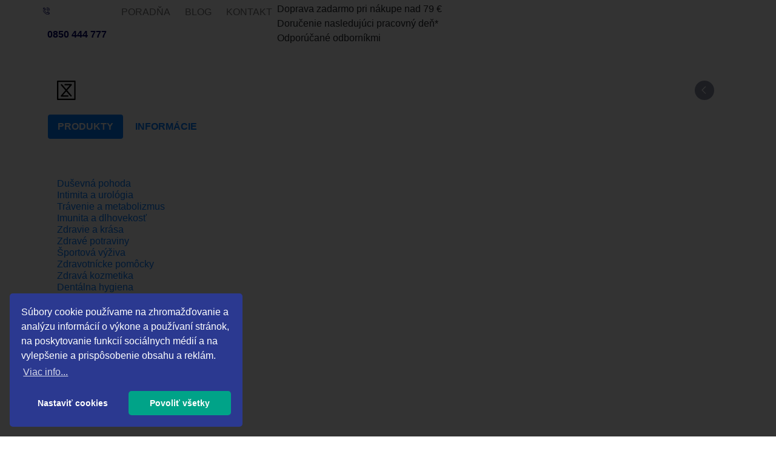

--- FILE ---
content_type: text/html; charset=UTF-8
request_url: https://izerex.sk/otazka-odbornej-poradne/funguje-vasa-poradna
body_size: 27683
content:
<!DOCTYPE html>
<html lang="sk">
<head><script>(function(w,i,g){w[g]=w[g]||[];if(typeof w[g].push=='function')w[g].push(i)})
(window,'GTM-WVHBG92','google_tags_first_party');</script><script>(function(w,d,s,l){w[l]=w[l]||[];(function(){w[l].push(arguments);})('set', 'developer_id.dYzg1YT', true);
		w[l].push({'gtm.start':new Date().getTime(),event:'gtm.js'});var f=d.getElementsByTagName(s)[0],
		j=d.createElement(s);j.async=true;j.src='/wl73/';
		f.parentNode.insertBefore(j,f);
		})(window,document,'script','dataLayer');</script>
    <meta charset="utf-8">
    <meta http-equiv="X-UA-Compatible" content="IE=edge">
    <meta name="viewport" content="width=device-width, initial-scale=1">
    <!-- CSRF Token -->
    <meta name="csrf-token" content="91NIwd5gM9WI1Opkm7vNgkYh5dBP0PHJZoVg59V2">
    <meta charset="utf-8">
    <meta http-equiv="x-ua-compatible" content="ie=edge">
    <meta name="viewport" content="width=device-width, initial-scale=1">
    <link rel="canonical" href="https://izerex.sk/otazka-odbornej-poradne/funguje-vasa-poradna" />
    <!-- Android -->
    <meta name="theme-color" content="#18224D" />
    <!-- Windows Phone -->
    <meta name="msapplication-navbutton-color" content="#18224D">
    <!-- iOS Safari -->
    <meta name="apple-mobile-web-app-status-bar-style" content="#18224D">

    
                        <meta name="robots" content="INDEX, FOLLOW">
                <title>Funguje vaša poradňa | iZerex.sk</title>
        <meta name="description" content="">
        <meta name="keywords" content="">
        <meta property="og:title"
            content=" Dobrý deň, 

neviem či táto stránka funguje. Teda vám píšem len skrátený mail. V zásade mám pre môj život zásadný sexuálny problém. Rád by som dostal nejkaú odbornú radu. Budem rád za odpoveď.">
        <meta property="og:description"
            content=" ">

        <meta property="og:image" content="">
        <meta property="og:type" content="">
        <meta property="og:url"
            content="http://izerex.sk/otazka-odbornej-poradne/funguje-vasa-poradna ">
        <meta property="og:site_name" content="">

        <meta name="twitter:card" content="">
        <meta name="twitter:site" content="">
        <meta name="twitter:creator" content="">
    
            <!-- Favicon for Older Browsers -->
        <link rel="shortcut icon" href="https://izerex.sk/favicon.ico">
        <link rel="icon" href="https://izerex.sk/favicon.png" type="image/png">

        <!-- Apple Touch Icons -->
        <link rel="apple-touch-icon" sizes="57x57"
            href="https://izerex.sk/storage/images/shopfrontpagesettings/23/favicon/57x57/ln1kDxfeQyCqnGm0HN3u9UNP1X2jxY76VrUNYxlE.png">
        <link rel="apple-touch-icon" sizes="60x60"
            href="https://izerex.sk/storage/images/shopfrontpagesettings/23/favicon/60x60/ln1kDxfeQyCqnGm0HN3u9UNP1X2jxY76VrUNYxlE.png">
        <link rel="apple-touch-icon" sizes="72x72"
            href="https://izerex.sk/storage/images/shopfrontpagesettings/23/favicon/72x72/ln1kDxfeQyCqnGm0HN3u9UNP1X2jxY76VrUNYxlE.png">
        <link rel="apple-touch-icon" sizes="76x76"
            href="https://izerex.sk/storage/images/shopfrontpagesettings/23/favicon/76x76/ln1kDxfeQyCqnGm0HN3u9UNP1X2jxY76VrUNYxlE.png">
        <link rel="apple-touch-icon" sizes="114x114"
            href="https://izerex.sk/storage/images/shopfrontpagesettings/23/favicon/114x114/ln1kDxfeQyCqnGm0HN3u9UNP1X2jxY76VrUNYxlE.png">
        <link rel="apple-touch-icon" sizes="120x120"
            href="https://izerex.sk/storage/images/shopfrontpagesettings/23/favicon/120x120/ln1kDxfeQyCqnGm0HN3u9UNP1X2jxY76VrUNYxlE.png">
        <link rel="apple-touch-icon" sizes="144x144"
            href="https://izerex.sk/storage/images/shopfrontpagesettings/23/favicon/144x144/ln1kDxfeQyCqnGm0HN3u9UNP1X2jxY76VrUNYxlE.png">
        <link rel="apple-touch-icon" sizes="152x152"
            href="https://izerex.sk/storage/images/shopfrontpagesettings/23/favicon/152x152/ln1kDxfeQyCqnGm0HN3u9UNP1X2jxY76VrUNYxlE.png">
        <link rel="apple-touch-icon" sizes="180x180"
            href="https://izerex.sk/storage/images/shopfrontpagesettings/23/favicon/180x180/ln1kDxfeQyCqnGm0HN3u9UNP1X2jxY76VrUNYxlE.png">

        <!-- Standard PNG Icons -->
        <link rel="icon" type="image/png" sizes="192x192"
            href="https://izerex.sk/storage/images/shopfrontpagesettings/23/favicon/192x192/ln1kDxfeQyCqnGm0HN3u9UNP1X2jxY76VrUNYxlE.png">
        <link rel="icon" type="image/png" sizes="512x512"
            href="https://izerex.sk/storage/images/shopfrontpagesettings/23/favicon/512x512/ln1kDxfeQyCqnGm0HN3u9UNP1X2jxY76VrUNYxlE.png">
        <link rel="icon" type="image/png" sizes="384x384"
            href="https://izerex.sk/storage/images/shopfrontpagesettings/23/favicon/384x384/ln1kDxfeQyCqnGm0HN3u9UNP1X2jxY76VrUNYxlE.png">
        <link rel="icon" type="image/png" sizes="96x96"
            href="https://izerex.sk/storage/images/shopfrontpagesettings/23/favicon/96x96/ln1kDxfeQyCqnGm0HN3u9UNP1X2jxY76VrUNYxlE.png">
        <link rel="icon" type="image/png" sizes="32x32"
            href="https://izerex.sk/storage/images/shopfrontpagesettings/23/favicon/32x32/ln1kDxfeQyCqnGm0HN3u9UNP1X2jxY76VrUNYxlE.png">
        <link rel="icon" type="image/png" sizes="16x16"
            href="https://izerex.sk/storage/images/shopfrontpagesettings/23/favicon/16x16/ln1kDxfeQyCqnGm0HN3u9UNP1X2jxY76VrUNYxlE.png">

        <!-- SVG Icon -->
        <link rel="icon" type="image/svg+xml"
            href="https://izerex.sk/storage/images/shopfrontpagesettings/23/favicon/favicon.svg/ln1kDxfeQyCqnGm0HN3u9UNP1X2jxY76VrUNYxlE.png">

        <!-- Dark Mode Icons -->
        <link rel="icon" href="favicon-light.png" media="(prefers-color-scheme: light)">
        <link rel="icon" href="favicon-dark.png" media="(prefers-color-scheme: dark)">

        <!-- Manifest -->
        <link rel="manifest" href="https://izerex.sk/fav/manifest.json">

        <!-- Microsoft Tiles -->
        <meta name="msapplication-TileColor" content="#ffffff">
        <meta name="msapplication-TileImage"
            content="https://izerex.sk/storage/images/shopfrontpagesettings/23/favicon/144x144/ln1kDxfeQyCqnGm0HN3u9UNP1X2jxY76VrUNYxlE.png">
        <meta name="theme-color" content="#ffffff">

    <link rel="preload" media="all" as="style" href="/libs/css/libs.5f2cq.css">
    <link rel="stylesheet" media="all" href="/libs/css/libs.5f2cq.css">
    <link rel="stylesheet" href="https://cdnjs.cloudflare.com/ajax/libs/animate.css/4.1.1/animate.min.css" />

    <script src="/libs/js/libs.5f2cq.js"></script>

            <script async src="https://scripts.luigisbox.tech/LBX-199406.js"></script>
    
    <!-- Custom fonts for this page -->
    <link href="https://izerex.sk/vendor/fontawesome-free/css/all.min.css" rel="stylesheet">
    <link href="https://izerex.sk/vendor/simple-line-icons/css/simple-line-icons.css" rel="stylesheet" type="text/css">

    <link rel="preload" media="all" as="style"
        href="https://izerex.sk/css/newzerex/custom-style.css?v=2.9.2025.23.30">
    <link rel="stylesheet" media="all" href="https://izerex.sk/css/newzerex/custom-style.css?v=2.9.2025.23.30">
    <link href="https://izerex.sk/css/newzerex/stripe-custom.css?v=14.12.2021.22.51" rel="stylesheet">

    
            

    
    <script>
        /* prevent opening cart popup when returning from shopping cart back to product detail */
        if (window.location.hash == '#modal-cart-add') {
            window.history.go(-1);
        }
    </script>

    <!-- Hotjar Tracking Code for Site 5234533 (name missing) -->
    <script>
        (function(h, o, t, j, a, r) {
            h.hj = h.hj || function() {
                (h.hj.q = h.hj.q || []).push(arguments)
            };
            h._hjSettings = {
                hjid: 5234533,
                hjsv: 6
            };
            a = o.getElementsByTagName('head')[0];
            r = o.createElement('script');
            r.async = 1;
            r.src = t + h._hjSettings.hjid + j + h._hjSettings.hjsv;
            a.appendChild(r);
        })(window, document, 'https://static.hotjar.com/c/hotjar-', '.js?sv=');
    </script>

    <!-- Install this snippet AFTER the Tracking code. -->
    <script>
        var userId = your_user_id || null; // Replace your_user_id with your own if available.
        window.hj('identify', userId, {
            // Add your own custom attributes here. Some EXAMPLES:
            // 'Signed up': '2019—06-20Z', // Signup date in ISO-8601 format.
            // 'Last purchase category': 'Electronics', // Send strings with quotes around them.
            // 'Total purchases': 15, // Send numbers without quotes.
            // 'Last purchase date': '2019-06-20Z', // Send dates in ISO-8601 format.
            // 'Last refund date': null, // Send null when no value exists for a user.
        });
    </script>

    <script>
        dataLayer = [{}];
        dataLayer.push({
            'event': 'cookie.consent.system.page.start'
        });

        function gtag() {
            dataLayer.push(arguments);
        }
        // 
        gtag('consent', 'default', {
            'ad_storage': 'granted',
            'analytics_storage': 'granted',
            'personalization_storage': 'granted',
            'ad_personalization': 'granted',
            'ad_user_data': 'granted',
            'wait_for_update': 500,
        });
        //  gtag("set", "ads_data_redaction", true);
    </script>
    <script>
        (function(w, d, s, l, i) {
            w[l] = w[l] || [];
            w[l].push({
                'gtm.start': new Date().getTime(),
                event: 'gtm.js'
            });
            var f = d.getElementsByTagName(s)[0],
                j = d.createElement(s),
                dl = l != 'dataLayer' ? '&l=' + l : '';
            j.async = true;
            j.src =
                'https://www.googletagmanager.com/gtm.js?id=' + i + dl;
            f.parentNode.insertBefore(j, f);
        })(window, document, 'script', 'dataLayer', 'GTM-WVHBG92');
    </script>
<!-- Ecomail starts -->
<script type="text/javascript">
        ;
    (function(p, l, o, w, i, n, g) {
        if (!p[i]) {
            p.GlobalSnowplowNamespace = p.GlobalSnowplowNamespace || [];
            p.GlobalSnowplowNamespace.push(i);
            p[i] = function() {
                (p[i].q = p[i].q || []).push(arguments)
            };
            p[i].q = p[i].q || [];
            n = l.createElement(o);
            g = l.getElementsByTagName(o)[0];
            n.async = 1;
            n.src = w;
            g.parentNode.insertBefore(n, g)
        }
    }(window, document, "script", "//d70shl7vidtft.cloudfront.net/ecmtr-2.4.2.js", "ecotrack"));
    window.ecotrack('newTracker', 'cf', 'd2dpiwfhf3tz0r.cloudfront.net', {
        /* Initialise a tracker */
        appId: 'activelifesk'
    });
    window.ecotrack('setUserIdFromLocation', 'ecmid');
        window.ecotrack('trackPageView');
</script>
<!-- Ecomail stops -->


    
                        <meta name="facebook-domain-verification" content="h4ao2zqfr96x15bf5cx9t69g68go4l" />
                
    
    
    <style>
        #cookieOverlay {
            position: fixed;
            top: 0;
            left: 0;
            width: 100%;
            height: 100%;
            background: rgba(0, 0, 0, 0.8);
            z-index: 1999;
            justify-content: center;
            align-items: center;
            display: none;
            color: white;
            font-size: 20px;

        }

        body.no-scroll {
            overflow: hidden;
        }

        .about-product img {
            width: 100% !important;
        }


        @media screen and (min-width: 1900px) {
            .container-wider {
                max-width: 1840px;
            }
        }

        @media screen and (min-width: 1600px) {
            .container-wider {
                max-width: 1540px;
            }
        }

        @media screen and (min-width: 1400px) {
            .container-wider {
                max-width: 1340px;
            }
        }

        .slider-new {
            position: relative;
            height: 460px;
            width: 100%;
            display: flex;
            background-color: #efeeee;
            background-size: cover;
            background-position: 0%;
        }

        .promo {
            height: 600px;
        }

        .frame {
            display: none;
        }

        .bg-photo {
            background: url(/newzerex/img/742x843.jpg) no-repeat center center !important;
        }

        .influencer-block {
            height: 251px;
            margin-bottom: 15px;
            margin-top: 20px;
            background-repeat: no-repeat;
            background-size: contain;
        }

        @media screen and (max-width: 768px) {
            header.promo-sk {
                background: url(/images/banners/promo21/hp/SK/844x1012.jpg) no-repeat center center;
                background-size: cover;
            }

            header.promo-cz {
                background: url(/images/banners/promo21/hp/CZ/844x1012.jpg) no-repeat center center;
                background-size: cover;
            }

            header.promo-de {
                background: url(/images/banners/promo21/hp/DE/844x1012.jpg) no-repeat center center;
                background-size: cover;
            }

            header.promo-at {
                background: url(/images/banners/promo21/hp/AT/844x1012.jpg) no-repeat center center;
                background-size: cover;
            }

            header.promo-fr {
                background: url(/images/banners/promo21/hp/FR/844x1012.jpg) no-repeat center center;
                background-size: cover;
            }

            header.promo-hu {
                background: url(/images/banners/promo21/hp/HU/844x1012.jpg) no-repeat center center;
                background-size: cover;
            }

            .promo,
            .slider-new {
                height: 700px;
            }
        }

        @media screen and (max-width: 700px) {

            .promo,
            .slider-new {
                height: 649px;
            }
        }

        @media screen and (max-width: 649px) {

            .promo,
            .slider-new {
                height: 594px;
            }

            .influencer-block {
                height: 170px;
            }
        }

        @media screen and (max-width: 594px) {
            .promo {
                height: 540px;
            }

            .influencer-block {
                height: 146px;
            }
        }

        @media screen and (max-width: 540px) {

            .promo,
            .slider-new {
                height: 495px;
            }
        }

        @media screen and (max-width: 495px) {

            .promo,
            .slider-new {
                height: 455px;
            }
        }

        @media screen and (max-width: 455px) {

            .promo,
            .slider-new {
                height: 390px;
            }
        }

        @media screen and (max-width: 390px) {

            .promo,
            .slider-new {
                height: 350px;
            }

            .influencer-block {
                height: 105px;
            }
        }

        @media screen and (min-width: 769px) {
            header.promo-sk {
                background: url(/images/banners/promo21/hp/SK/3200x1800.jpg) no-repeat center center;
                background-size: cover;
            }

            header.promo-cz {
                background: url(/images/banners/promo21/hp/CZ/3200x1800.jpg) no-repeat center center;
                background-size: cover;
            }

            header.promo-de {
                background: url(/images/banners/promo21/hp/DE/3200x1800.jpg) no-repeat center center;
                background-size: cover;
            }

            header.promo-at {
                background: url(/images/banners/promo21/hp/AT/3200x1800.jpg) no-repeat center center;
                background-size: cover;
            }

            header.promo-fr {
                background: url(/images/banners/promo21/hp/FR/3200x1800.jpg) no-repeat center center;
                background-size: cover;
            }

            header.promo-hu {
                background: url(/images/banners/promo21/hp/HU/3200x1800.jpg) no-repeat center center;
                background-size: cover;
            }

            .promo {
                height: 480px;
            }

            .slider-new {
                height: 769px;
            }

            .bg-photo {
                background: url(/newzerex/img/products_cover.jpg) no-repeat !important;
            }
        }

        @media screen and (min-width: 831px) {
            .slider-new {
                height: 831px;
            }
        }

        @media screen and (min-width: 880px) {
            .slider-new {
                height: 880px;
            }
        }

        @media screen and (min-width: 930px) {
            .slider-new {
                height: 930px;
            }
        }

        @media screen and (min-width: 980px) {
            .slider-new {
                height: 400px;
            }
        }

        @media screen and (min-width: 1030px) {
            .slider-new {
                height: 420px;
            }
        }

        @media screen and (min-width: 1080px) {
            .slider-new {
                height: 440px;
            }
        }

        @media screen and (min-width: 1150px) {
            .slider-new {
                height: 460px;
            }
        }

        @media screen and (min-width: 1458px) {
            .promo {
                height: 627px;
            }

            .slider-new {
                height: 460px;
            }
        }

        @media screen and (min-width: 1920px) {
            .promo {
                height: 460px;
            }

        }
    </style>
</head>

<body  class="cookies-padding" >

            <!-- Google Tag Manager (noscript) -->
        <noscript><iframe src="https://www.googletagmanager.com/ns.html?id=GTM-WVHBG92" height="0" width="0"
                style="display:none;visibility:hidden"></iframe></noscript>
        <!-- End Google Tag Manager (noscript) -->
    
    
    
    
    
    
    
            <div id="cookieOverlay"></div>
        
        <div class="overall">
                            <header>

    
</header>
                                        <nav class="navbar navbar-expand contact-bar-top py-0">
    <div class="container">
        <div class="collapse navbar-collapse benefits-navbar">
            <ul class="navbar-nav benefits-navbar">
                                                    <li class="nav-item">
                        <img class="" src="https://izerex.sk/newzerex/img/phone-call-blue.svg" alt="">
                        <a class="nav-link font-weight-bold" style="color:#000066" href="tel:0850 444 777"
                            style="">0850 444 777</a>
                    </li>
                                                                            <li class="nav-item pl-2">
        <a href="//izerex.sk/poradna-k-temam" class="nav-link "
            style="color:#757575;font-weight:400">PORADŇA</a>
    </li>
                                                                                <li class="nav-item pl-2">
        <a href="https://izerex.sk/blog/" class="nav-link "
            style="color:#757575;font-weight:400">BLOG</a>
    </li>
                                                                                <li class="nav-item pl-2">
        <a href="//izerex.sk/kontakt" class="nav-link "
            style="color:#757575;font-weight:400">KONTAKT</a>
    </li>
                                                </ul>
                            
                <div class="benefits-top-panel">
                    <div class="benefits-top-panel__marquee">
                        <div class="benefits-top-panel__track">
                            <div class="benefits-top-panel__content">
                                                                    <div class="benefits-top-panel__item">Doprava zadarmo pri nákupe nad 79 €</div>
                                                                    <div class="benefits-top-panel__item">Doručenie nasledujúci pracovný deň*</div>
                                                                    <div class="benefits-top-panel__item">Odporúčané odborníkmi</div>
                                                            </div>

                        </div>
                    </div>
                </div>
                    </div>
    </div>
</nav>
                    <!-- new navigation -->


<div class="animated top-menu fadeInLeft" data-zemodal-id="top-menu">
  <h5 class="menu-title"></h5>
  <div class="container px-4">

    <img src="/newzerex/img/logo.svg" alt="logo" height="32px" class="mt-5">
    
    <span class="close-div pr-3">
      <a data-close-zemodal="top-menu" class="close close-link mt-5 pr-2" href="#" >
      <img src="/newzerex/img/arrow.svg" alt="arrow" height="32px">
      </a>
    </span>
    
    <div class="row">
      <ul class="nav nav-pills mb-3 mt-4 mb-3 pb-5" id="pills-tab" role="tablist">
        <li class="nav-item">
          <a class="nav-link cool-link mr-1 text-uppercase font-weight-bold sofiaprobold active" id="pills-home-tab" data-toggle="pill" href="#pills-product" role="tab" aria-controls="pills-product" aria-selected="true">Produkty</a>
        </li>
        <li class="nav-item">
          <a class="nav-link cool-link mr-1 text-uppercase font-weight-bold sofiaprobold" id="pills-profile-tab" data-toggle="pill" href="#pills-info" role="tab" aria-controls="pills-info" aria-selected="false">Informácie</a>
        </li>
      </ul>
    </div>
    <div class="row" style="padding-left: 6px;">
      <div class="tab-content scrollbar-hidden" id="pills-tabContent">
        <div class="tab-pane fade show active mb-3 scrollbar" id="pills-product" role="tabpanel" aria-labelledby="pills-home-tab">
                                                                      <div class="accordion" id='acc1243864276'>
            <div class="row">
            <div id="heading3018" class="w-100 animated fadeInLeft-speed delay-250ms">
        <h3 class="mb-0 ml-4 h6 sofiaprobold">
          <a class="cool-link mb-4 " href="#" data-toggle="collapse" data-target="#collapse3018" aria-expanded="true" aria-controls="collapse3018">
            Duševná pohoda
          </a>
        </h3>
      </div>  
      <div id="collapse3018" class="collapse" aria-labelledby="heading3018" data-parent="#acc1243864276">
         <ul class="list mt-0 pl-4">
                      <li class="animated fadeInLeft delay-200ms"><a class="cool-link h6" href="//izerex.sk/produkty/stres">Stres</a></li>     
                      <li class="animated fadeInLeft delay-400ms"><a class="cool-link h6" href="//izerex.sk/produkty/problemy-so-spankom">Problémy so spánkom</a></li>     
                      <li class="animated fadeInLeft delay-600ms"><a class="cool-link h6" href="//izerex.sk/produkty/pamat-koncentracia">Pamäť a koncentrácia</a></li>     
                      <li class="animated fadeInLeft delay-800ms"><a class="cool-link h6" href="//izerex.sk/produkty/mentalna-rovnovaha">Mentálna rovnováha</a></li>     
                      <li class="animated fadeInLeft delay-1000ms"><a class="cool-link h6" href="//izerex.sk/produkty/hormonalna-rovnovaha">Hormonálna rovnováha</a></li>     
                      <li class="animated fadeInLeft delay-1200ms"><a class="cool-link h6" href="//izerex.sk/produkty/nootropika">Nootropiká</a></li>     
                    </ul> 
      </div>
          </div>
          <div class="row">
            <div id="heading3009" class="w-100 animated fadeInLeft-speed delay-300ms">
        <h3 class="mb-0 ml-4 h6 sofiaprobold">
          <a class="cool-link mb-4 " href="#" data-toggle="collapse" data-target="#collapse3009" aria-expanded="true" aria-controls="collapse3009">
            Intimita a urológia
          </a>
        </h3>
      </div>  
      <div id="collapse3009" class="collapse" aria-labelledby="heading3009" data-parent="#acc1243864276">
         <ul class="list mt-0 pl-4">
                      <li class="animated fadeInLeft delay-200ms"><a class="cool-link h6" href="//izerex.sk/produkty/potencia">Potencia</a></li>     
                      <li class="animated fadeInLeft delay-400ms"><a class="cool-link h6" href="//izerex.sk/produkty/predlzenie-styku">Predĺženie styku</a></li>     
                      <li class="animated fadeInLeft delay-600ms"><a class="cool-link h6" href="//izerex.sk/produkty/testosteron">Testosterón</a></li>     
                      <li class="animated fadeInLeft delay-800ms"><a class="cool-link h6" href="//izerex.sk/produkty/prostata-a-mocove-cesty">Prostata a močové cesty</a></li>     
                      <li class="animated fadeInLeft delay-1000ms"><a class="cool-link h6" href="//izerex.sk/produkty/podpora-plodnosti">Podpora plodnosti</a></li>     
                      <li class="animated fadeInLeft delay-1200ms"><a class="cool-link h6" href="//izerex.sk/produkty/pre-zeny-menopauza-pms">Pre ženy, menopauza a PMS</a></li>     
                    </ul> 
      </div>
          </div>
          <div class="row">
            <div id="heading3013" class="w-100 animated fadeInLeft-speed delay-350ms">
        <h3 class="mb-0 ml-4 h6 sofiaprobold">
          <a class="cool-link mb-4 " href="#" data-toggle="collapse" data-target="#collapse3013" aria-expanded="true" aria-controls="collapse3013">
            Trávenie a metabolizmus
          </a>
        </h3>
      </div>  
      <div id="collapse3013" class="collapse" aria-labelledby="heading3013" data-parent="#acc1243864276">
         <ul class="list mt-0 pl-4">
                      <li class="animated fadeInLeft delay-200ms"><a class="cool-link h6" href="//izerex.sk/produkty/chudnutie-travenie-cholesterol">Chudnutie, trávenie a cholesterol</a></li>     
                      <li class="animated fadeInLeft delay-400ms"><a class="cool-link h6" href="//izerex.sk/produkty/oblicky-odvodnenie-organizmu">Obličky a odvodnenie organizmu</a></li>     
                      <li class="animated fadeInLeft delay-600ms"><a class="cool-link h6" href="//izerex.sk/produkty/srdce-zily-cievy-krvny-tlak">Srdce, žily, cievy a krvný tlak</a></li>     
                      <li class="animated fadeInLeft delay-800ms"><a class="cool-link h6" href="//izerex.sk/produkty/pecen-zaludok">Pečeň a žalúdok</a></li>     
                      <li class="animated fadeInLeft delay-1000ms"><a class="cool-link h6" href="//izerex.sk/produkty/pre-diabetikov">Pre diabetikov</a></li>     
                    </ul> 
      </div>
          </div>
          <div class="row">
            <div id="heading3023" class="w-100 animated fadeInLeft-speed delay-400ms">
        <h3 class="mb-0 ml-4 h6 sofiaprobold">
          <a class="cool-link mb-4 " href="#" data-toggle="collapse" data-target="#collapse3023" aria-expanded="true" aria-controls="collapse3023">
            Imunita a dlhovekosť
          </a>
        </h3>
      </div>  
      <div id="collapse3023" class="collapse" aria-labelledby="heading3023" data-parent="#acc1243864276">
         <ul class="list mt-0 pl-4">
                      <li class="animated fadeInLeft delay-200ms"><a class="cool-link h6" href="//izerex.sk/produkty/imunita">Imunita</a></li>     
                      <li class="animated fadeInLeft delay-400ms"><a class="cool-link h6" href="//izerex.sk/produkty/vitaminy">Vitamíny</a></li>     
                      <li class="animated fadeInLeft delay-600ms"><a class="cool-link h6" href="//izerex.sk/produkty/mineraly">Minerály</a></li>     
                      <li class="animated fadeInLeft delay-800ms"><a class="cool-link h6" href="//izerex.sk/produkty/superpotraviny">Superpotraviny</a></li>     
                      <li class="animated fadeInLeft delay-1000ms"><a class="cool-link h6" href="//izerex.sk/produkty/medicinalne-huby">Medicinálne huby</a></li>     
                      <li class="animated fadeInLeft delay-1200ms"><a class="cool-link h6" href="//izerex.sk/produkty/vegan">Vegan</a></li>     
                      <li class="animated fadeInLeft delay-1400ms"><a class="cool-link h6" href="//izerex.sk/produkty/pre-deti">Pre deti</a></li>     
                    </ul> 
      </div>
          </div>
          <div class="row">
            <div id="heading3022" class="w-100 animated fadeInLeft-speed delay-450ms">
        <h3 class="mb-0 ml-4 h6 sofiaprobold">
          <a class="cool-link mb-4 " href="#" data-toggle="collapse" data-target="#collapse3022" aria-expanded="true" aria-controls="collapse3022">
            Zdravie a krása
          </a>
        </h3>
      </div>  
      <div id="collapse3022" class="collapse" aria-labelledby="heading3022" data-parent="#acc1243864276">
         <ul class="list mt-0 pl-4">
                      <li class="animated fadeInLeft delay-200ms"><a class="cool-link h6" href="//izerex.sk/produkty/energia-a-vitalita">Energia a vitalita</a></li>     
                      <li class="animated fadeInLeft delay-400ms"><a class="cool-link h6" href="//izerex.sk/produkty/dychacie-cesty-zdravie-oci">Dýchacie cesty a zdravie očí</a></li>     
                      <li class="animated fadeInLeft delay-600ms"><a class="cool-link h6" href="//izerex.sk/produkty/antioxidanty">Antioxidanty</a></li>     
                      <li class="animated fadeInLeft delay-800ms"><a class="cool-link h6" href="//izerex.sk/produkty/Plet-vlasy-a-nechty">Pleť, vlasy, nechty a kĺby</a></li>     
                      <li class="animated fadeInLeft delay-1000ms"><a class="cool-link h6" href="//izerex.sk/produkty/bielenie-zubov">Bielenie zubov</a></li>     
                    </ul> 
      </div>
          </div>
      </div> 
                           
                                                                        <div class="accordion" id='acc1444322299'>
            <div class="row">
            <div id="heading3157" class="w-100 animated fadeInLeft-speed delay-300ms">
        <h3 class="mb-0 ml-4 h6 sofiaprobold">
          <a class="cool-link mb-4 " href="#" data-toggle="collapse" data-target="#collapse3157" aria-expanded="true" aria-controls="collapse3157">
            Zdravé potraviny
          </a>
        </h3>
      </div>  
      <div id="collapse3157" class="collapse" aria-labelledby="heading3157" data-parent="#acc1444322299">
         <ul class="list mt-0 pl-4">
                      <li class="animated fadeInLeft delay-200ms"><a class="cool-link h6" href="//izerex.sk/produkty/zdrava-strava">Zdravá strava</a></li>     
                      <li class="animated fadeInLeft delay-400ms"><a class="cool-link h6" href="//izerex.sk/produkty/detska-strava-a-napoje">Detská strava a nápoje</a></li>     
                      <li class="animated fadeInLeft delay-600ms"><a class="cool-link h6" href="//izerex.sk/produkty/zdrave-napoje">Zdravé nápoje</a></li>     
                      <li class="animated fadeInLeft delay-800ms"><a class="cool-link h6" href="//izerex.sk/produkty/domaci-milacikova">Domáci miláčikova</a></li>     
                    </ul> 
      </div>
          </div>
          <div class="row">
            <div id="heading3164" class="w-100 animated fadeInLeft-speed delay-350ms">
        <h3 class="mb-0 ml-4 h6 sofiaprobold">
          <a class="cool-link mb-4 " href="#" data-toggle="collapse" data-target="#collapse3164" aria-expanded="true" aria-controls="collapse3164">
            Športová výživa
          </a>
        </h3>
      </div>  
      <div id="collapse3164" class="collapse" aria-labelledby="heading3164" data-parent="#acc1444322299">
         <ul class="list mt-0 pl-4">
                      <li class="animated fadeInLeft delay-200ms"><a class="cool-link h6" href="//izerex.sk/produkty/fitness-potraviny">Fitness potraviny</a></li>     
                      <li class="animated fadeInLeft delay-400ms"><a class="cool-link h6" href="//izerex.sk/produkty/proteiny">Proteíny</a></li>     
                      <li class="animated fadeInLeft delay-600ms"><a class="cool-link h6" href="//izerex.sk/produkty/gainery">Gainery</a></li>     
                      <li class="animated fadeInLeft delay-800ms"><a class="cool-link h6" href="//izerex.sk/produkty/kreatiny">Kreatíny</a></li>     
                      <li class="animated fadeInLeft delay-1000ms"><a class="cool-link h6" href="//izerex.sk/produkty/aminokyseliny">Aminokyseliny</a></li>     
                      <li class="animated fadeInLeft delay-1200ms"><a class="cool-link h6" href="//izerex.sk/produkty/kolagen">Kolagén</a></li>     
                      <li class="animated fadeInLeft delay-1400ms"><a class="cool-link h6" href="//izerex.sk/produkty/klbova-vyziva-a-kosti">Kĺbová výživa a kosti</a></li>     
                    </ul> 
      </div>
          </div>
          <div class="row">
            <div id="heading3805" class="w-100 animated fadeInLeft-speed delay-400ms">
        <h3 class="mb-0 ml-4 h6 sofiaprobold">
          <a class="cool-link mb-4 " href="#" data-toggle="collapse" data-target="#collapse3805" aria-expanded="true" aria-controls="collapse3805">
            Zdravotnícke pomôcky
          </a>
        </h3>
      </div>  
      <div id="collapse3805" class="collapse" aria-labelledby="heading3805" data-parent="#acc1444322299">
         <ul class="list mt-0 pl-4">
                      <li class="animated fadeInLeft delay-200ms"><a class="cool-link h6" href="//izerex.sk/produkty/rychlotesty">Rýchlotesty</a></li>     
                      <li class="animated fadeInLeft delay-400ms"><a class="cool-link h6" href="//izerex.sk/produkty/naplaste-a-tapeovacie-pasky">Náplaste a tapeovacie pásky</a></li>     
                      <li class="animated fadeInLeft delay-600ms"><a class="cool-link h6" href="//izerex.sk/produkty/eroticke-pomocky-pre-oboch">Erotické pomôcky pre oboch</a></li>     
                    </ul> 
      </div>
          </div>
          <div class="row">
            <div id="heading3027" class="w-100 animated fadeInLeft-speed delay-450ms">
        <h3 class="mb-0 ml-4 h6 sofiaprobold">
          <a class="cool-link mb-4 " href="#" data-toggle="collapse" data-target="#collapse3027" aria-expanded="true" aria-controls="collapse3027">
            Zdravá kozmetika
          </a>
        </h3>
      </div>  
      <div id="collapse3027" class="collapse" aria-labelledby="heading3027" data-parent="#acc1444322299">
         <ul class="list mt-0 pl-4">
                      <li class="animated fadeInLeft delay-200ms"><a class="cool-link h6" href="//izerex.sk/produkty/osobna-starostlivost">Osobná starostlivosť</a></li>     
                      <li class="animated fadeInLeft delay-400ms"><a class="cool-link h6" href="//izerex.sk/produkty/detske-potreby-a-kozmetika">Detské potreby a kozmetika</a></li>     
                      <li class="animated fadeInLeft delay-600ms"><a class="cool-link h6" href="//izerex.sk/produkty/afrodiziakalne-parfumy">Parfumy</a></li>     
                      <li class="animated fadeInLeft delay-800ms"><a class="cool-link h6" href="//izerex.sk/produkty/ochrana-pred-slnkom">Ochrana pred slnkom</a></li>     
                      <li class="animated fadeInLeft delay-1000ms"><a class="cool-link h6" href="//izerex.sk/produkty/podpora-rastu-vlasov">Podpora rastu vlasov</a></li>     
                    </ul> 
      </div>
          </div>
          <div class="row">
            <div id="heading3031" class="w-100 animated fadeInLeft-speed delay-500ms">
        <h3 class="mb-0 ml-4 h6 sofiaprobold">
          <a class="cool-link mb-4 " href="#" data-toggle="collapse" data-target="#collapse3031" aria-expanded="true" aria-controls="collapse3031">
            Dentálna hygiena
          </a>
        </h3>
      </div>  
      <div id="collapse3031" class="collapse" aria-labelledby="heading3031" data-parent="#acc1444322299">
         <ul class="list mt-0 pl-4">
                      <li class="animated fadeInLeft delay-200ms"><a class="cool-link h6" href="//izerex.sk/produkty/kefky">Kefky</a></li>     
                      <li class="animated fadeInLeft delay-400ms"><a class="cool-link h6" href="//izerex.sk/produkty/pasty">Pasty</a></li>     
                      <li class="animated fadeInLeft delay-600ms"><a class="cool-link h6" href="//izerex.sk/produkty/dentalna-nit">Dentálna niť</a></li>     
                      <li class="animated fadeInLeft delay-800ms"><a class="cool-link h6" href="//izerex.sk/produkty/ustne-vody">Ústne vody</a></li>     
                    </ul> 
      </div>
          </div>
      </div> 
                           
                                                                        <div class="accordion" id='acc67718624'>
            <div class="row">
            <div id="heading3698" class="w-100 animated fadeInLeft-speed delay-350ms">
        <h3 class="mb-0 ml-4 h6 sofiaprobold">
          <a class="cool-link mb-4 " href="#" data-toggle="collapse" data-target="#collapse3698" aria-expanded="true" aria-controls="collapse3698">
            Starostlivosť o telo
          </a>
        </h3>
      </div>  
      <div id="collapse3698" class="collapse" aria-labelledby="heading3698" data-parent="#acc67718624">
         <ul class="list mt-0 pl-4">
                      <li class="animated fadeInLeft delay-200ms"><a class="cool-link h6" href="//izerex.sk/produkty/holiace-strojceky">Holiace strojčeky</a></li>     
                      <li class="animated fadeInLeft delay-400ms"><a class="cool-link h6" href="//izerex.sk/produkty/zdrave-zuby">Zdravé zuby</a></li>     
                      <li class="animated fadeInLeft delay-600ms"><a class="cool-link h6" href="//izerex.sk/produkty/osobne-vahy">Osobné váhy</a></li>     
                      <li class="animated fadeInLeft delay-800ms"><a class="cool-link h6" href="//izerex.sk/produkty/masazne-pristroje">Masážne prístroje</a></li>     
                    </ul> 
      </div>
          </div>
          <div class="row">
            <div id="heading3699" class="w-100 animated fadeInLeft-speed delay-400ms">
        <h3 class="mb-0 ml-4 h6 sofiaprobold">
          <a class="cool-link mb-4 " href="#" data-toggle="collapse" data-target="#collapse3699" aria-expanded="true" aria-controls="collapse3699">
            Zdravotechnika
          </a>
        </h3>
      </div>  
      <div id="collapse3699" class="collapse" aria-labelledby="heading3699" data-parent="#acc67718624">
         <ul class="list mt-0 pl-4">
                      <li class="animated fadeInLeft delay-200ms"><a class="cool-link h6" href="//izerex.sk/produkty/tlakomery-a-ekg">Tlakomery a EKG</a></li>     
                      <li class="animated fadeInLeft delay-400ms"><a class="cool-link h6" href="//izerex.sk/produkty/teplomery">Teplomery</a></li>     
                      <li class="animated fadeInLeft delay-600ms"><a class="cool-link h6" href="//izerex.sk/produkty/inhalatory">Inhalátory</a></li>     
                      <li class="animated fadeInLeft delay-800ms"><a class="cool-link h6" href="//izerex.sk/produkty/glukomery-a-oxymetre">Glukomery a oxymetre</a></li>     
                    </ul> 
      </div>
          </div>
          <div class="row">
            <div id="heading3753" class="w-100 animated fadeInLeft-speed delay-450ms">
        <h3 class="mb-0 ml-4 h6 sofiaprobold">
          <a class="cool-link mb-4 " href="#" data-toggle="collapse" data-target="#collapse3753" aria-expanded="true" aria-controls="collapse3753">
            Zdravie a bezpečnosť detí
          </a>
        </h3>
      </div>  
      <div id="collapse3753" class="collapse" aria-labelledby="heading3753" data-parent="#acc67718624">
         <ul class="list mt-0 pl-4">
                      <li class="animated fadeInLeft delay-200ms"><a class="cool-link h6" href="//izerex.sk/produkty/digitalne-pestunky">Digitálne pestúnky</a></li>     
                      <li class="animated fadeInLeft delay-400ms"><a class="cool-link h6" href="//izerex.sk/produkty/odsavacky-materskeho-mlieka">Odsávačky materského mlieka</a></li>     
                    </ul> 
      </div>
          </div>
          <div class="row">
            <div id="heading3759" class="w-100 animated fadeInLeft-speed delay-500ms">
        <h3 class="mb-0 ml-4 h6 sofiaprobold">
          <a class="cool-link mb-4 " href="#" data-toggle="collapse" data-target="#collapse3759" aria-expanded="true" aria-controls="collapse3759">
            Zdravý domov
          </a>
        </h3>
      </div>  
      <div id="collapse3759" class="collapse" aria-labelledby="heading3759" data-parent="#acc67718624">
         <ul class="list mt-0 pl-4">
                      <li class="animated fadeInLeft delay-200ms"><a class="cool-link h6" href="//izerex.sk/produkty/samocistiace-flase">Samočistiace fľaše</a></li>     
                      <li class="animated fadeInLeft delay-400ms"><a class="cool-link h6" href="//izerex.sk/produkty/pomocky-na-zaspavanie">Pomôcky na zaspávanie</a></li>     
                      <li class="animated fadeInLeft delay-600ms"><a class="cool-link h6" href="//izerex.sk/produkty/cistenie-a-kvalita-vzduchu">Čistenie a kvalita vzduchu</a></li>     
                    </ul> 
      </div>
          </div>
      </div> 
                           
                                                                        <div class="accordion" id='acc38878790'>
     <div class="row">
      <div id="heading3150" class="w-100 animated fadeInLeft-speed delay-550ms">
        <h3 class="mb-0 ml-4 h6 sofiaprobold">
          <a class="cool-link mb-4 red" href="//izerex.sk/produkty/zlavy" >ZĽAVY</a>
        </h3>
      </div>
    </div>
    </div> 
                           
                                                                        <div class="accordion" id='acc221908896'>
     <div class="row">
      <div id="heading3821" class="w-100 animated fadeInLeft-speed delay-600ms">
        <h3 class="mb-0 ml-4 h6 sofiaprobold">
          <a class="cool-link mb-4 " href="//izerex.sk/produkty/akcie" >1+1 ZDARMA</a>
        </h3>
      </div>
    </div>
    </div> 
                           
                                                                        <div class="accordion" id='acc1542681255'>
     <div class="row">
      <div id="heading3813" class="w-100 animated fadeInLeft-speed delay-650ms">
        <h3 class="mb-0 ml-4 h6 sofiaprobold">
          <a class="cool-link mb-4 " href="//izerex.sk/produkty/tv" >TV</a>
        </h3>
      </div>
    </div>
    </div> 
                           
                                                                                                                                                                                  </div>
        <div class="tab-pane fade nav-spacing scrollbar" id="pills-info" role="tabpanel" aria-labelledby="pills-profile-tab">
                                                  
                                  
                                  
                                  
                                  
                                  
                                                  <div class="accordion" id='acc1046336603'>
     <div class="row">
      <div id="heading3155" class="w-100 animated fadeInLeft-speed delay-400ms">
        <h3 class="mb-0 ml-4 h6 sofiaprobold">
          <a class="cool-link mb-4 " href="//izerex.sk/poradna-k-temam" >PORADŇA</a>
        </h3>
      </div>
    </div>
    </div>                          
                  
                                                  <div class="accordion" id='acc1910947497'>
     <div class="row">
      <div id="heading3156" class="w-100 animated fadeInLeft-speed delay-450ms">
        <h3 class="mb-0 ml-4 h6 sofiaprobold">
          <a class="cool-link mb-4 " href="https://izerex.sk/blog/" >BLOG</a>
        </h3>
      </div>
    </div>
    </div>                          
                  
                                                  <div class="accordion" id='acc1933914226'>
     <div class="row">
      <div id="heading3154" class="w-100 animated fadeInLeft-speed delay-500ms">
        <h3 class="mb-0 ml-4 h6 sofiaprobold">
          <a class="cool-link mb-4 " href="//izerex.sk/kontakt" >KONTAKT</a>
        </h3>
      </div>
    </div>
    </div>                          
                  
                                                  <div class="accordion" id='acc1347012374'>
     <div class="row">
      <div id="heading3153" class="w-100 animated fadeInLeft-speed delay-550ms">
        <h3 class="mb-0 ml-4 h6 sofiaprobold">
          <a class="cool-link mb-4 " href="//izerex.sk/doprava" >DOPRAVA</a>
        </h3>
      </div>
    </div>
    </div>                          
                  
                        </div>
      </div>
    </div>
    <div class="row">
      <!-- <div class="mt-5 pt-5 position-fixed" style="bottom: 72px;"> -->
      <div class="mt-5 pt-5">
                  <a href="#" data-close-zemodal="top-menu" class="cool-link p-8-16" data-zemodal-open="zemodal-login">Prihlásiť sa</a>
          <a href="//izerex.sk/registracia" class="cool-link p-8-16" >Registrovať</a>
                </div>
    </div>
  </div>
</div>

<nav class="shadow-sm navbar navbar-expand-md sticky-top bg-white navbar-top" id="main-navbar">
    <div class="container">
        <div class="icons-left">
            <a href="/"><img src="https://izerex.sk/storage/images/shopfrontpagesettings/23/logo/small/31bDVxTA1m7xakYmiXxocp4OSgA9XRe918jtFImL.svg" alt="" height="32px" style="filter: brightness(0);"></a>
         </div>
        <div class="collapse navbar-collapse justify-content-md-center">
            <ul class="navbar-nav">
                                                            <li class="nav-item dropdown" style="position: static;">
  <a href="//izerex.sk/produkty/zdravie-a-vitaminy" class="nav-link text-dark" id="navbarDropdownMenuLink" aria-haspopup="true" aria-expanded="false" style="border: 1px solid transparent;"><b class="text-nowrap " >ZDRAVIE A VITAMÍNY</b></a>
        <div class="dropdown-menu z-depth-1 py-5 w-100 fadeIn" aria-labelledby="navbarDropdownMenuLinks" style="padding-left: 8%; padding-right: 8%; border-top: 21px solid white; border-right: 0;border-left: 0; border-bottom: 0; border-radius: 0;top: 56px; box-shadow: inset 0 0.125rem 0.25rem rgba(0,0,0,.075), 0 0.125rem 0.25rem rgba(0,0,0,.075);">
      <p class="h4 mb-3 font-weight-bold"></p>
        <div class="row">
                                              <div class="col-md-20 sub-menu">
  <h6 class="font-weight-bold mb-3 pr-1"><a class="cool-link text-black" href="//izerex.sk/produkty/dusevna-pohoda">Duševná pohoda</a></h6>
      <ul style="list-style-type:none; padding-left: 0px;">
        <li>
      <a class="cool-link text-black" href="//izerex.sk/produkty/stres">
        Stres
      </a>
    <span style="display: block; height: 0.2px;"></span>
    </li>
        <li>
      <a class="cool-link text-black" href="//izerex.sk/produkty/problemy-so-spankom">
        Problémy so spánkom
      </a>
    <span style="display: block; height: 0.2px;"></span>
    </li>
        <li>
      <a class="cool-link text-black" href="//izerex.sk/produkty/pamat-koncentracia">
        Pamäť a koncentrácia
      </a>
    <span style="display: block; height: 0.2px;"></span>
    </li>
        <li>
      <a class="cool-link text-black" href="//izerex.sk/produkty/mentalna-rovnovaha">
        Mentálna rovnováha
      </a>
    <span style="display: block; height: 0.2px;"></span>
    </li>
        <li>
      <a class="cool-link text-black" href="//izerex.sk/produkty/hormonalna-rovnovaha">
        Hormonálna rovnováha
      </a>
    <span style="display: block; height: 0.2px;"></span>
    </li>
        <li>
      <a class="cool-link text-black" href="//izerex.sk/produkty/nootropika">
        Nootropiká
      </a>
    <span style="display: block; height: 0.2px;"></span>
    </li>
      </ul>
  </div>

                                                              <div class="col-md-20 sub-menu">
  <h6 class="font-weight-bold mb-3 pr-1"><a class="cool-link text-black" href="//izerex.sk/produkty/intimita-a-urologia">Intimita a urológia</a></h6>
      <ul style="list-style-type:none; padding-left: 0px;">
        <li>
      <a class="cool-link text-black" href="//izerex.sk/produkty/potencia">
        Potencia
      </a>
    <span style="display: block; height: 0.2px;"></span>
    </li>
        <li>
      <a class="cool-link text-black" href="//izerex.sk/produkty/predlzenie-styku">
        Predĺženie styku
      </a>
    <span style="display: block; height: 0.2px;"></span>
    </li>
        <li>
      <a class="cool-link text-black" href="//izerex.sk/produkty/testosteron">
        Testosterón
      </a>
    <span style="display: block; height: 0.2px;"></span>
    </li>
        <li>
      <a class="cool-link text-black" href="//izerex.sk/produkty/prostata-a-mocove-cesty">
        Prostata a močové cesty
      </a>
    <span style="display: block; height: 0.2px;"></span>
    </li>
        <li>
      <a class="cool-link text-black" href="//izerex.sk/produkty/podpora-plodnosti">
        Podpora plodnosti
      </a>
    <span style="display: block; height: 0.2px;"></span>
    </li>
        <li>
      <a class="cool-link text-black" href="//izerex.sk/produkty/pre-zeny-menopauza-pms">
        Pre ženy, menopauza a PMS
      </a>
    <span style="display: block; height: 0.2px;"></span>
    </li>
      </ul>
  </div>

                                                              <div class="col-md-20 sub-menu">
  <h6 class="font-weight-bold mb-3 pr-1"><a class="cool-link text-black" href="//izerex.sk/produkty/travenie-a-metabolizmus">Trávenie a metabolizmus</a></h6>
      <ul style="list-style-type:none; padding-left: 0px;">
        <li>
      <a class="cool-link text-black" href="//izerex.sk/produkty/chudnutie-travenie-cholesterol">
        Chudnutie, trávenie a cholesterol
      </a>
    <span style="display: block; height: 0.2px;"></span>
    </li>
        <li>
      <a class="cool-link text-black" href="//izerex.sk/produkty/oblicky-odvodnenie-organizmu">
        Obličky a odvodnenie organizmu
      </a>
    <span style="display: block; height: 0.2px;"></span>
    </li>
        <li>
      <a class="cool-link text-black" href="//izerex.sk/produkty/srdce-zily-cievy-krvny-tlak">
        Srdce, žily, cievy a krvný tlak
      </a>
    <span style="display: block; height: 0.2px;"></span>
    </li>
        <li>
      <a class="cool-link text-black" href="//izerex.sk/produkty/pecen-zaludok">
        Pečeň a žalúdok
      </a>
    <span style="display: block; height: 0.2px;"></span>
    </li>
        <li>
      <a class="cool-link text-black" href="//izerex.sk/produkty/pre-diabetikov">
        Pre diabetikov
      </a>
    <span style="display: block; height: 0.2px;"></span>
    </li>
      </ul>
  </div>

                                                              <div class="col-md-20 sub-menu">
  <h6 class="font-weight-bold mb-3 pr-1"><a class="cool-link text-black" href="//izerex.sk/produkty/imunita-a-dlhovekost">Imunita a dlhovekosť</a></h6>
      <ul style="list-style-type:none; padding-left: 0px;">
        <li>
      <a class="cool-link text-black" href="//izerex.sk/produkty/imunita">
        Imunita
      </a>
    <span style="display: block; height: 0.2px;"></span>
    </li>
        <li>
      <a class="cool-link text-black" href="//izerex.sk/produkty/vitaminy">
        Vitamíny
      </a>
    <span style="display: block; height: 0.2px;"></span>
    </li>
        <li>
      <a class="cool-link text-black" href="//izerex.sk/produkty/mineraly">
        Minerály
      </a>
    <span style="display: block; height: 0.2px;"></span>
    </li>
        <li>
      <a class="cool-link text-black" href="//izerex.sk/produkty/superpotraviny">
        Superpotraviny
      </a>
    <span style="display: block; height: 0.2px;"></span>
    </li>
        <li>
      <a class="cool-link text-black" href="//izerex.sk/produkty/medicinalne-huby">
        Medicinálne huby
      </a>
    <span style="display: block; height: 0.2px;"></span>
    </li>
        <li>
      <a class="cool-link text-black" href="//izerex.sk/produkty/vegan">
        Vegan
      </a>
    <span style="display: block; height: 0.2px;"></span>
    </li>
        <li>
      <a class="cool-link text-black" href="//izerex.sk/produkty/pre-deti">
        Pre deti
      </a>
    <span style="display: block; height: 0.2px;"></span>
    </li>
      </ul>
  </div>

                                                              <div class="col-md-20 sub-menu">
  <h6 class="font-weight-bold mb-3 pr-1"><a class="cool-link text-black" href="//izerex.sk/produkty/zdravie-a-krasa">Zdravie a krása</a></h6>
      <ul style="list-style-type:none; padding-left: 0px;">
        <li>
      <a class="cool-link text-black" href="//izerex.sk/produkty/energia-a-vitalita">
        Energia a vitalita
      </a>
    <span style="display: block; height: 0.2px;"></span>
    </li>
        <li>
      <a class="cool-link text-black" href="//izerex.sk/produkty/dychacie-cesty-zdravie-oci">
        Dýchacie cesty a zdravie očí
      </a>
    <span style="display: block; height: 0.2px;"></span>
    </li>
        <li>
      <a class="cool-link text-black" href="//izerex.sk/produkty/antioxidanty">
        Antioxidanty
      </a>
    <span style="display: block; height: 0.2px;"></span>
    </li>
        <li>
      <a class="cool-link text-black" href="//izerex.sk/produkty/Plet-vlasy-a-nechty">
        Pleť, vlasy, nechty a kĺby
      </a>
    <span style="display: block; height: 0.2px;"></span>
    </li>
        <li>
      <a class="cool-link text-black" href="//izerex.sk/produkty/bielenie-zubov">
        Bielenie zubov
      </a>
    <span style="display: block; height: 0.2px;"></span>
    </li>
      </ul>
  </div>

                                    </div>
    </div> 
        
</li>

                                                                                <li class="nav-item dropdown" style="position: static;">
  <a href="//izerex.sk/produkty/zdrave-telo" class="nav-link text-dark" id="navbarDropdownMenuLink" aria-haspopup="true" aria-expanded="false" style="border: 1px solid transparent;"><b class="text-nowrap " >ZDRAVÉ TELO</b></a>
        <div class="dropdown-menu z-depth-1 py-5 w-100 fadeIn" aria-labelledby="navbarDropdownMenuLinks" style="padding-left: 8%; padding-right: 8%; border-top: 21px solid white; border-right: 0;border-left: 0; border-bottom: 0; border-radius: 0;top: 56px; box-shadow: inset 0 0.125rem 0.25rem rgba(0,0,0,.075), 0 0.125rem 0.25rem rgba(0,0,0,.075);">
      <p class="h4 mb-3 font-weight-bold">Zdravé telo</p>
        <div class="row">
                                              <div class="col-md-20 sub-menu">
  <h6 class="font-weight-bold mb-3 pr-1"><a class="cool-link text-black" href="//izerex.sk/produkty/zdrave-potraviny">Zdravé potraviny</a></h6>
      <ul style="list-style-type:none; padding-left: 0px;">
        <li>
      <a class="cool-link text-black" href="//izerex.sk/produkty/zdrava-strava">
        Zdravá strava
      </a>
    <span style="display: block; height: 0.2px;"></span>
    </li>
        <li>
      <a class="cool-link text-black" href="//izerex.sk/produkty/detska-strava-a-napoje">
        Detská strava a nápoje
      </a>
    <span style="display: block; height: 0.2px;"></span>
    </li>
        <li>
      <a class="cool-link text-black" href="//izerex.sk/produkty/zdrave-napoje">
        Zdravé nápoje
      </a>
    <span style="display: block; height: 0.2px;"></span>
    </li>
        <li>
      <a class="cool-link text-black" href="//izerex.sk/produkty/domaci-milacikova">
        Domáci miláčikova
      </a>
    <span style="display: block; height: 0.2px;"></span>
    </li>
      </ul>
  </div>

                                                              <div class="col-md-20 sub-menu">
  <h6 class="font-weight-bold mb-3 pr-1"><a class="cool-link text-black" href="//izerex.sk/produkty/sportova-vyziva">Športová výživa</a></h6>
      <ul style="list-style-type:none; padding-left: 0px;">
        <li>
      <a class="cool-link text-black" href="//izerex.sk/produkty/fitness-potraviny">
        Fitness potraviny
      </a>
    <span style="display: block; height: 0.2px;"></span>
    </li>
        <li>
      <a class="cool-link text-black" href="//izerex.sk/produkty/proteiny">
        Proteíny
      </a>
    <span style="display: block; height: 0.2px;"></span>
    </li>
        <li>
      <a class="cool-link text-black" href="//izerex.sk/produkty/gainery">
        Gainery
      </a>
    <span style="display: block; height: 0.2px;"></span>
    </li>
        <li>
      <a class="cool-link text-black" href="//izerex.sk/produkty/kreatiny">
        Kreatíny
      </a>
    <span style="display: block; height: 0.2px;"></span>
    </li>
        <li>
      <a class="cool-link text-black" href="//izerex.sk/produkty/aminokyseliny">
        Aminokyseliny
      </a>
    <span style="display: block; height: 0.2px;"></span>
    </li>
        <li>
      <a class="cool-link text-black" href="//izerex.sk/produkty/kolagen">
        Kolagén
      </a>
    <span style="display: block; height: 0.2px;"></span>
    </li>
        <li>
      <a class="cool-link text-black" href="//izerex.sk/produkty/klbova-vyziva-a-kosti">
        Kĺbová výživa a kosti
      </a>
    <span style="display: block; height: 0.2px;"></span>
    </li>
      </ul>
  </div>

                                                              <div class="col-md-20 sub-menu">
  <h6 class="font-weight-bold mb-3 pr-1"><a class="cool-link text-black" href="//izerex.sk/produkty/zdravotnicke-pomocky">Zdravotnícke pomôcky</a></h6>
      <ul style="list-style-type:none; padding-left: 0px;">
        <li>
      <a class="cool-link text-black" href="//izerex.sk/produkty/rychlotesty">
        Rýchlotesty
      </a>
    <span style="display: block; height: 0.2px;"></span>
    </li>
        <li>
      <a class="cool-link text-black" href="//izerex.sk/produkty/naplaste-a-tapeovacie-pasky">
        Náplaste a tapeovacie pásky
      </a>
    <span style="display: block; height: 0.2px;"></span>
    </li>
        <li>
      <a class="cool-link text-black" href="//izerex.sk/produkty/eroticke-pomocky-pre-oboch">
        Erotické pomôcky pre oboch
      </a>
    <span style="display: block; height: 0.2px;"></span>
    </li>
      </ul>
  </div>

                                                              <div class="col-md-20 sub-menu">
  <h6 class="font-weight-bold mb-3 pr-1"><a class="cool-link text-black" href="//izerex.sk/produkty/zdrava-kozmetika">Zdravá kozmetika</a></h6>
      <ul style="list-style-type:none; padding-left: 0px;">
        <li>
      <a class="cool-link text-black" href="//izerex.sk/produkty/osobna-starostlivost">
        Osobná starostlivosť
      </a>
    <span style="display: block; height: 0.2px;"></span>
    </li>
        <li>
      <a class="cool-link text-black" href="//izerex.sk/produkty/detske-potreby-a-kozmetika">
        Detské potreby a kozmetika
      </a>
    <span style="display: block; height: 0.2px;"></span>
    </li>
        <li>
      <a class="cool-link text-black" href="//izerex.sk/produkty/afrodiziakalne-parfumy">
        Parfumy
      </a>
    <span style="display: block; height: 0.2px;"></span>
    </li>
        <li>
      <a class="cool-link text-black" href="//izerex.sk/produkty/ochrana-pred-slnkom">
        Ochrana pred slnkom
      </a>
    <span style="display: block; height: 0.2px;"></span>
    </li>
        <li>
      <a class="cool-link text-black" href="//izerex.sk/produkty/podpora-rastu-vlasov">
        Podpora rastu vlasov
      </a>
    <span style="display: block; height: 0.2px;"></span>
    </li>
      </ul>
  </div>

                                                              <div class="col-md-20 sub-menu">
  <h6 class="font-weight-bold mb-3 pr-1"><a class="cool-link text-black" href="//izerex.sk/produkty/dentalna-hygiena">Dentálna hygiena</a></h6>
      <ul style="list-style-type:none; padding-left: 0px;">
        <li>
      <a class="cool-link text-black" href="//izerex.sk/produkty/kefky">
        Kefky
      </a>
    <span style="display: block; height: 0.2px;"></span>
    </li>
        <li>
      <a class="cool-link text-black" href="//izerex.sk/produkty/pasty">
        Pasty
      </a>
    <span style="display: block; height: 0.2px;"></span>
    </li>
        <li>
      <a class="cool-link text-black" href="//izerex.sk/produkty/dentalna-nit">
        Dentálna niť
      </a>
    <span style="display: block; height: 0.2px;"></span>
    </li>
        <li>
      <a class="cool-link text-black" href="//izerex.sk/produkty/ustne-vody">
        Ústne vody
      </a>
    <span style="display: block; height: 0.2px;"></span>
    </li>
      </ul>
  </div>

                                    </div>
    </div> 
        
</li>

                                                                                <li class="nav-item dropdown" style="position: static;">
  <a href="//izerex.sk/produkty/smart-zdravie" class="nav-link text-dark" id="navbarDropdownMenuLink" aria-haspopup="true" aria-expanded="false" style="border: 1px solid transparent;"><b class="text-nowrap " >SMART ZDRAVIE</b></a>
        <div class="dropdown-menu z-depth-1 py-5 w-100 fadeIn" aria-labelledby="navbarDropdownMenuLinks" style="padding-left: 8%; padding-right: 8%; border-top: 21px solid white; border-right: 0;border-left: 0; border-bottom: 0; border-radius: 0;top: 56px; box-shadow: inset 0 0.125rem 0.25rem rgba(0,0,0,.075), 0 0.125rem 0.25rem rgba(0,0,0,.075);">
      <p class="h4 mb-3 font-weight-bold">SMART ZDRAVIE</p>
        <div class="row">
                                              <div class="col-md-20 sub-menu">
  <h6 class="font-weight-bold mb-3 pr-1"><a class="cool-link text-black" href="//izerex.sk/produkty/starostlivost-o-telo">Starostlivosť o telo</a></h6>
      <ul style="list-style-type:none; padding-left: 0px;">
        <li>
      <a class="cool-link text-black" href="//izerex.sk/produkty/holiace-strojceky">
        Holiace strojčeky
      </a>
    <span style="display: block; height: 0.2px;"></span>
    </li>
        <li>
      <a class="cool-link text-black" href="//izerex.sk/produkty/zdrave-zuby">
        Zdravé zuby
      </a>
    <span style="display: block; height: 0.2px;"></span>
    </li>
        <li>
      <a class="cool-link text-black" href="//izerex.sk/produkty/osobne-vahy">
        Osobné váhy
      </a>
    <span style="display: block; height: 0.2px;"></span>
    </li>
        <li>
      <a class="cool-link text-black" href="//izerex.sk/produkty/masazne-pristroje">
        Masážne prístroje
      </a>
    <span style="display: block; height: 0.2px;"></span>
    </li>
      </ul>
  </div>

                                                              <div class="col-md-20 sub-menu">
  <h6 class="font-weight-bold mb-3 pr-1"><a class="cool-link text-black" href="//izerex.sk/produkty/zdravotechnika">Zdravotechnika</a></h6>
      <ul style="list-style-type:none; padding-left: 0px;">
        <li>
      <a class="cool-link text-black" href="//izerex.sk/produkty/tlakomery-a-ekg">
        Tlakomery a EKG
      </a>
    <span style="display: block; height: 0.2px;"></span>
    </li>
        <li>
      <a class="cool-link text-black" href="//izerex.sk/produkty/teplomery">
        Teplomery
      </a>
    <span style="display: block; height: 0.2px;"></span>
    </li>
        <li>
      <a class="cool-link text-black" href="//izerex.sk/produkty/inhalatory">
        Inhalátory
      </a>
    <span style="display: block; height: 0.2px;"></span>
    </li>
        <li>
      <a class="cool-link text-black" href="//izerex.sk/produkty/glukomery-a-oxymetre">
        Glukomery a oxymetre
      </a>
    <span style="display: block; height: 0.2px;"></span>
    </li>
      </ul>
  </div>

                                                              <div class="col-md-20 sub-menu">
  <h6 class="font-weight-bold mb-3 pr-1"><a class="cool-link text-black" href="//izerex.sk/produkty/zdravie-a-bezpecnost-deti">Zdravie a bezpečnosť detí</a></h6>
      <ul style="list-style-type:none; padding-left: 0px;">
        <li>
      <a class="cool-link text-black" href="//izerex.sk/produkty/digitalne-pestunky">
        Digitálne pestúnky
      </a>
    <span style="display: block; height: 0.2px;"></span>
    </li>
        <li>
      <a class="cool-link text-black" href="//izerex.sk/produkty/odsavacky-materskeho-mlieka">
        Odsávačky materského mlieka
      </a>
    <span style="display: block; height: 0.2px;"></span>
    </li>
      </ul>
  </div>

                                                              <div class="col-md-20 sub-menu">
  <h6 class="font-weight-bold mb-3 pr-1"><a class="cool-link text-black" href="//izerex.sk/produkty/zdravy-domov">Zdravý domov</a></h6>
      <ul style="list-style-type:none; padding-left: 0px;">
        <li>
      <a class="cool-link text-black" href="//izerex.sk/produkty/samocistiace-flase">
        Samočistiace fľaše
      </a>
    <span style="display: block; height: 0.2px;"></span>
    </li>
        <li>
      <a class="cool-link text-black" href="//izerex.sk/produkty/pomocky-na-zaspavanie">
        Pomôcky na zaspávanie
      </a>
    <span style="display: block; height: 0.2px;"></span>
    </li>
        <li>
      <a class="cool-link text-black" href="//izerex.sk/produkty/cistenie-a-kvalita-vzduchu">
        Čistenie a kvalita vzduchu
      </a>
    <span style="display: block; height: 0.2px;"></span>
    </li>
      </ul>
  </div>

                                    </div>
    </div> 
        
</li>

                                                                                <li class="nav-item " style="position: static;">
  <a href="//izerex.sk/produkty/zlavy" class="nav-link text-dark" id="navbarDropdownMenuLink" aria-haspopup="true" aria-expanded="false" style="border: 1px solid transparent;"><b class="text-nowrap red" >ZĽAVY</b></a>
        
</li>

                                                                                <li class="nav-item " style="position: static;">
  <a href="//izerex.sk/produkty/akcie" class="nav-link text-dark" id="navbarDropdownMenuLink" aria-haspopup="true" aria-expanded="false" style="border: 1px solid transparent;"><b class="text-nowrap " >1+1 ZDARMA</b></a>
        
</li>

                                                                                <li class="nav-item " style="position: static;">
  <a href="//izerex.sk/produkty/tv" class="nav-link text-dark" id="navbarDropdownMenuLink" aria-haspopup="true" aria-expanded="false" style="border: 1px solid transparent;"><b class="text-nowrap " >TV</b></a>
        
</li>

                                                                                                                                                                                                </ul>
        </div>
        <div id='cart-panel' class="icons-right">
            <a data-zemodal-open="zemodal-search" href="#">
                <img src="https://izerex.sk/i/IKONY/new_search.svg" alt="Vyhľadávanie">
            </a>

            <div data-zemodal-id="zemodal-search" class="animated bg-white rightmodal fadeInRight zemodal">
  <a href="#" data-close-zemodal="zemodal-search"><i class="fas fa-times m-5 text-black"></i></a> 
  <div class="container" >    
    <div class="row" style="width: 100%;">
    <div class="col-12 mb-5">
      <div class="mb-5 mx-5 text-center">
        <div class="d-inline pb-3">
          <form method="POST" data-ajax-action="/ajax/search">            
            <i class="fas fa-search"></i>   
            <input id='searched' type="text" name="search" autocomplete="off" value="" placeholder="Názov, fráza, slovo" class="form-control input-noborder d-inline w-75">  
            <input id='searchedShop' type="hidden" name="shop" value="16">
            <div class="search-border-mobile">
              <div class="border-top-black px-3"></div>
            </div> 
            <button name="send" type="submit" class="text-black" style="border: none;  background-color: white;">VYHĽADAŤ</button>
          </form>
          <div id="search-advice" class="advice-block  hidden " style="height: 44vh; overflow-y: auto;">
  <ul style="list-style: none;">
    <li class="mt-2" style=" text-align: left; "><h4></h4><hr></li>
            
  </ul>
  <ul style="list-style: none;">
    <li style=" text-align: left; "><h4></h4><hr></li>
            
  </ul>
</div>
<script>
$(document).ready(function(){
  var input = $("#searched");
  var shop = $("#searchedShop");
  var adviceBlock =  $("#search-advice");
  
  input.on('keyup', function(){
    console.log("advice key up " + input.val().length);
    
    if(input.val().length > 3){
      // ajax search according to val and display advices
      $.ajax({
              type: 'POST',
              url: '/ajax/searchadvice',
              data: {search:input.val(),shop: shop.val()},
              dataType: 'json',
              encode: true
          }).done(function(data) {  
             if ('replacehtml' in data) {
               console.log("replace advice block ");
                   var $elm = adviceBlock.replaceWith(data.replacehtml["#search-advice"]);
                   console.log("advice listreplaced ");
             }
          });      
    } else {
      adviceBlock.addClass('hidden');
    }
    
  });
  
    $(".search-advice-item").click(function(e){
        e.preventDefault();
        var $this = $(this);    
        console.log("advice clicked "+$this.text()); 
        input.val($this.text());    
        adviceBlock.toggleClass('hidden'); 
    });
    
    $(window).click(function(){        
        adviceBlock.addClass('hidden');
    });
      
});
</script>         
        </div>  
      <div class="search-border-desktop">
        <div class="border-top-black px-3"></div>
      </div> 
      </div> 
      <div id="search-results" class="ajax-fade" style="height: 60vh; overflow-y: auto;">
  </div>
   

      </div>
    </div>
  </div>
</div>
<div class="trans-bg"></div>

            <!--      cart-->
            <a href="//izerex.sk/kosik" class="cart-sign">
                <img src="https://izerex.sk/i/IKONY/new_cart.svg" alt="košik">
                <!--        <span class="pipe">|</span> <span class="cost">0,00 €</span>-->
            </a>
            <span class="cart-counter  hidden ">0</span>
            <!--      cart-end-->
                            <a href="#" class="profile-symb" data-zemodal-open="zemodal-login"
                    title="Prihlásiť sa"><img src="https://izerex.sk/i/IKONY/new_profile.svg"
                        alt="login alt"></a>
                <!--  login panel   -->
                <!--mobile-->
    <div class=login-mobil>
        <div data-zemodal-id="zemodal-login" class="animated bg-white rightmodal fadeInRight zemodal">
            <div class="container">
                <div class="row">
                    <div class="col-12">
                        <form id="login-form" method="POST" data-ajax-action="/ajax/login">
                            <div class="p-3 m-3 text-center modal-bg" style="border-radius: 6px;">
                                <a href="#" data-close-zemodal="zemodal-login" class="text-black"><i
                                        class="fas fa-times m-2"></i></a>
                                <h2 class="font-weight-bold">Vitajte späť</h2>
                                <p class="font-weight-bold fontsize-07 my-2"></p>
                                <div class="error-form error error-general hidden">
                                    <p class="error-msg">Ooops nastala chyba</p>
                                </div>
                                <span class="font-weight-bold float-left my-2">Emailová adresa:</span>
                                <input type="text" name="email"
                                    style=" width: 100%; height: 40px; border: 1px solid black; border-radius: 4px;">

                                <span class="font-weight-bold float-left my-2">Heslo:</span>
                                <input type="password" name="password"
                                    style=" width: 100%; height: 40px; border: 1px solid black; border-radius: 4px;">
                                <a href="//izerex.sk/zabudnute-heslo"
                                    class="fontsize-07 my-2 text-black  pg-1298">Zabudli ste heslo</a>
                                <a data-submit="#login-form" href="#"
                                    class="btn product-button font-weight-bold text-uppercase mt-2 py-2 fontsize-07 w-100"
                                    style="width: 180px;">Prihlásiť sa</a>
                                <br>
                                <a href="//izerex.sk/registracia"
                                    class="btn btn-outline-blue font-weight-bold text-uppercase my-2 py-2 fontsize-07 w-100 pg-1298"
                                    style="width: 180px;">Registrovať</a>
                                <br>
                                
                                <a href="https://izerex.sk/login/google" class="text-black"><i
                                        class="fab fa-google m-2"></i></a>
                            </div>
                        </form>
                    </div>
                </div>
            </div>
        </div>
        <div class="trans-bg"></div>
    </div>
    <!--desktop-->
    <div class=login-desktop>
        <div data-zemodal-id="zemodal-login" class="animated bg-white rightmodal fadeInRight zemodal">
            <div class="container">
                <div class="row w-100">
                    <a href="#" data-close-zemodal="zemodal-login" class="text-black"><i
                            class="fas fa-times m-5"></i></a>
                    <div class="col-12">
                        <form id="login-form-d" method="POST" data-ajax-action="/ajax/login">
                            <div class="p-3 mx-auto my-5 text-center" style="width: 282px;">
                                <h2 class="font-weight-bold">Vitajte späť</h2>
                                <p class="font-weight-bold fontsize-07 my-2">Prosím prihláste sa do Vášho účtu</p>
                                <div class="error-form error error-general hidden">
                                    <p class="error-msg">Ooops nastala chyba</p>
                                </div>
                                <span class="font-weight-bold float-left my-2">Emailová adresa:</span>
                                <input type="text" name="email"
                                    style=" width: 100%; height: 40px; border: 1px solid black; border-radius: 4px;">
                                <span class="font-weight-bold float-left my-2">Heslo:</span>
                                <input type="password" name="password"
                                    style=" width: 100%; height: 40px; border: 1px solid black; border-radius: 4px;">
                                                                    <input type="hidden" name="redirect" value="//izerex.sk/profil">
                                                                <div class="my-2">
                                    <a href="//izerex.sk/zabudnute-heslo"
                                        class="text-black pg-1299"><u>Zabudli ste heslo</u></a>
                                </div>
                                <a data-submit="#login-form-d" href="#"
                                    class="btn product-button font-weight-bold text-uppercase mt-2 py-2 fontsize-07 w-100"
                                    style="width: 180px;">Prihlásiť sa</a>
                                <br>
                                <a href="//izerex.sk/registracia"
                                    class="btn btn-outline-blue font-weight-bold text-uppercase my-2 py-2 fontsize-07 w-100  pg-1298"
                                    style="width: 180px;">Registrovať</a>
                                <br>
                                
                                <a href="https://izerex.sk/login/google" class="text-black"><i
                                        class="fab fa-google m-2"></i></a>
                            </div>
                        </form>
                    </div>
                </div>
            </div>
        </div>
        <div class="trans-bg">
        </div>
    </div>
                <!--  login panel end  -->
            
            <div>
                <button class="btn btn-sm btn-default open-menu d-md-none">
                    <span class="menu-bar-span"></span>
                    <span class="menu-bar-span"></span>
                    <span class="menu-bar-span-half"></span>
                </button>
            </div>

        </div>
    </div>
</nav>
<div id='luigi-overall-element'></div>
    
<style>
    #main-navbar {
        transition: 0.7s;
    }
</style>

<script>
    $(".nav-item").click(function() {
        if ($(this).hasClass("dropdown")) {
            //e.preventDefault();
        } else {
            window.location.href = $(this).children(".nav-link").attr("href");
        }
    });
    var lastScrollTop;
    var minScrollTop;
    var maxScrollTop;
    navbar = document.getElementById('main-navbar');
    window.addEventListener('scroll', function() {
        console.log(window.innerWidth);
        if (window.innerWidth < 768) {
            var scrollTop = window.pageYOffset || document.documentElement.scrollTop;
            if (scrollTop > lastScrollTop) {
                minScrollTop = scrollTop;
            } else {
                maxScrollTop = scrollTop;
            }
            if (maxScrollTop + 100 < scrollTop && scrollTop > 500) {
                navbar.style.top = '0px';
            }
            if (minScrollTop - 100 > scrollTop) {
                navbar.style.top = '0';
            }
            lastScrollTop = scrollTop;
        }
    });
</script>


                    <div class="breadcrumbs">
  <div class="container" style="margin-top: -15px;">
    <ul class="pl-3">
      <li class="bread-desktop" ><a href="/"><img class="bread-svg" src="/i/IKONY/home.svg" ></a></li>
      <li class="bread-desktop" ><img class="bread-svg" src="/i/IKONY/arrow.svg" ></li>
            <li class="bread-desktop" ><a href="//izerex.sk/poradna-k-temam">SK Poradňa</a></li>
      <li class="bread-desktop" ><img class="bread-svg" src="/i/IKONY/arrow.svg" ></li>
            <li class="bread-desktop" >Detail odpovede</li>      
      <li class="bread-mobile" ><img class="bread-svg turn-left" src="/i/IKONY/arrow.svg" ></li>
            <li class="bread-mobile" ><a href="//izerex.sk/poradna-k-temam">SK Poradňa</a></li>      
          </ul>
  </div>
</div>

    <img src="/storage/images/advicecategorylanding/1/bannerMobile/DK3Ik6TrzISlmEN5yD3WmNf3uyCAcpwMsfGcz9w6.webp" class="d-sm-none advice-category-banner" alt="Zerex poradňa" />

<div class="pt-3 pt-sm-5 container w-100 advice-category">
            <img src="/storage/images/advicecategorylanding/1/bannerDesktop/1cJn54eTDuyD1fZBGTo82B66iBibgHmB6f7wKhDM.webp" class="d-none d-sm-block advice-category-banner" alt="Zerex poradňa" />
    
    <div class="row mt-2 mt-sm-4">
        <div class="d-none d-sm-block col-md-2">
            <h5></h5>
            <ul class="advice-categories">
                                    <li>
                        <a href="/odborna-poradna/deti">Deti</a>
                    </li>
                                    <li>
                        <a href="/odborna-poradna/imunita-a-energia">Imunita a energia</a>
                    </li>
                                    <li>
                        <a href="/odborna-poradna/nase-telo">Naše telo</a>
                    </li>
                                    <li>
                        <a href="/odborna-poradna/vztahy-a-sex">Vzťahy a sex</a>
                    </li>
                                    <li>
                        <a href="/odborna-poradna/krasa">Krása</a>
                    </li>
                                    <li>
                        <a href="/odborna-poradna/zdravie">Zdravie</a>
                    </li>
                                    <li>
                        <a href="/odborna-poradna/jedlo">Jedlo</a>
                    </li>
                                    <li>
                        <a href="/odborna-poradna/chudnutie">Chudnutie</a>
                    </li>
                                    <li>
                        <a href="/odborna-poradna/sport">Šport</a>
                    </li>
                                    <li>
                        <a href="/odborna-poradna/nezaradene">Nezaradené</a>
                    </li>
                                    <li>
                        <a href="/odborna-poradna/urologia">Urológia</a>
                    </li>
                            </ul>
        </div>

        <div class="col-md-10">
            <div class="question-category d-block d-sm-none">
                <h4>Poradňa Zerex</h4>
                                    <h5><a href="vztahy-a-sex">Vzťahy a sex</a></h5>
                    <a href="vztahy-a-sex">
                        <img src="/newzerex/img/icon-arrow-left-green.png" alt="">
                    </a>
                            </div>

            <div id="accordion" class="questions-style mt-4 mt-sm-0 pt-1">
                <div id="heading368" class="question-body">
                    <div class="mb-0 pt-2">
                        <div class="card-body">
                            <div class="row d-flex">
                                <div class="col-md-10">
                                    <h1 class="mb-sm-4">Funguje vaša poradňa</h1>
                                </div>
                                <div class="col-md-2">
                                    <h6 class="text-left text-sm-right">
                                        <small>14.03.2023</small>
                                    </h6>
                                </div>
                            </div>

                            <div style="font-weight: bold;">
                                Dobrý deň, 

neviem či táto stránka funguje. Teda vám píšem len skrátený mail. V zásade mám pre môj život zásadný sexuálny problém. Rád by som dostal nejkaú odbornú radu. Budem rád za odpoveď.
                            </div>

                                                    </div>
                    </div>
                </div>

                <div class="question-answer pt-3">
                        <div class="text-white mb-3">
                            <div class="card-body">
                                <p>Dobrý deň, stránka normálne funguje. Ak máte záujem o odbornú radu, popíšte prosím svoj problém. </p>
                            </div>
                        </div>
                </div>
            </div>

            <div class="commentbox p-0 px-sm-5 py-sm-3"></div>

            <div class="row">
                                    <div class="col-md-3">
                        <div class="advice-related-item">
                            <img src="https://izerex.sk/blog/uploads/posts/preview/2601/poznate-slovenske-superpotraviny.png" alt="" />
                            <div class="advice-related-item__inner">
                                <div class="advice-related-item__heading">
                                    <img src="/newzerex/img/EDIcony-02.svg" alt="" />
                                    <h6><a href="/blog/poznate-slovenske-superpotraviny">Poznáte slovenské superpotraviny? </a></h6>
                                    <div>Podcast</div>
                                </div>

                                <a href="/blog/poznate-slovenske-superpotraviny" class="d-none d-sm-inline">Viac &gt;</a>

                                <a href="/blog/poznate-slovenske-superpotraviny" class="d-block d-sm-none advice-related-item__arrow">
                                    <img src="/newzerex/img/icon-arrow-right-green.png" alt="" width="44" />
                                </a>
                            </div>
                        </div>
                    </div>
                                                    <div class="col-md-3">
                        <div class="advice-related-item">
                            <img src="https://izerex.sk/blog/uploads/posts/preview/628/blog-zerex-prirodne-steroidy-pexels-photo.png" alt="" />
                            <div class="advice-related-item__inner">
                                <div class="advice-related-item__heading">
                                    <img src="/newzerex/img/EDIcony-03.svg" alt="" />
                                    <h6><a href="/blog/kotvicnik-zemny-prirodna-nahrada-steroidov-preco-ho-uzivat">Kotvičník zemný ako prírodná náhrada steroidov. Prečo ho užívať?</a></h6>
                                    <div>Blog</div>
                                </div>

                                <p class="d-none d-sm-block">Prírodné steroidy bez vedľajších účinkov sú zdravá náhrada za škodlivé anabolické steroidy. Zväčšite svoje libido aj svaly s pomocou Kotvičníka...</p>

                                <a href="/blog/kotvicnik-zemny-prirodna-nahrada-steroidov-preco-ho-uzivat" class="d-none d-sm-inline">Viac &gt;</a>

                                <a href="/blog/kotvicnik-zemny-prirodna-nahrada-steroidov-preco-ho-uzivat" class="d-block d-sm-none advice-related-item__arrow">
                                    <img src="/newzerex/img/icon-arrow-right-green.png" alt="" width="44" />
                                </a>
                            </div>
                        </div>
                    </div>
                                            </div>

            <script src="https://unpkg.com/commentbox.io/dist/commentBox.min.js"></script>

            <script>
                var pId = null;

                (function() {
                    switch( 'sk' ){
                        case "sk": pId = '5689869871349760-proj'; break;
                        case "cz": pId = '5682219033034752-proj'; break;
                        case "de": pId = '5698411529502720-proj'; break;
                        case "at": pId = '5683160369070080-proj'; break;
                        case "hu": pId = '5755084654772224-proj'; break;
                        case "fr": pId = '5646521009700864-proj'; break;
                    }
                    if(pId){
                        commentBox(pId);
                    }
                })();
            </script>
        </div>
    </div>
</div>

<style>
    .breadcrumbs {
        display: none;
    }
</style>                    <footer class="footer dark-blue-background">

            <div class="container">
  <div class="row mx-0">
    <div class="col-sm-12 col-lg-6 text-lg-left p-0">
      <h5 class="text-white">NEWSLETTER</h5>
<p class="lead text-white" style="font-size: small;">Zľavy, akcie a novinky<br /> prednostne na Váš e-mail.</p>
<form method="POST" data-ajax-action="/ajax/newsletter">
  <div class="mb-5">
    <input type="text" name="email" placeholder="Váš e-mail" class="text-white dark-blue-background footer-input mb-2">
    <button type="submit" class="btn btn-light btn-lg font-weight-bold text-uppercase ml-2 custom-button">PRIHLÁSIŤ</button>
    <div class="chyba error error-email-Required hidden">Zadajte prosím email v správnom tvare</div>
    <div class="chyba error error-email-Email hidden">Zadajte prosím email v správnom tvare</div>
    <div class="success hidden text-green">Výborne, váš email bol pridaný do newslettera</div>
  </div>
</form>
    </div>

    <div class="col-sm-12 col-lg-6 text-center text-lg-right footer-hidden">
      <div class="footer-links-col float-left">
        <h6 class="text-white text-left">Shop</h6>
        <div class="footer-ul">
            <ul class="text-white list-unstyled text-left">
<li>
              <a href="https://izerex.sk/produkty/prostata-a-mocove-cesty">Prostata</a>              
            </li>
            <li>
              <a href="https://izerex.sk/produkty/sport">Pohyb</a>                 
            </li>
            <li>
              <a href="https://izerex.sk/produkty/problemy-so-spankom">Spánok</a>                 
            </li>
            <li>
              <a href="https://izerex.sk/produkty/stres">Stres</a>                 
            </li>
</ul>
        </div>
        <div class="footer-ul">
            <ul class="text-white list-unstyled text-left">
<li>
              <a href="https://izerex.sk/produkty/energia-a-vitalita">Vitamíny</a>                             
            </li>
            <li>
              <a href="https://izerex.sk/produkty/podpora-rastu-vlasov">Vlasy</a>              
            </li>
            <li>
              <a href="https://izerex.sk/produkty/spalovanie-tukov-a-chudnutie">Chudnutie</a>                 
            </li>
            <li>
              <a href="https://izerex.sk/produkty/problemy-s-travenim">Trávenie</a>                 
            </li>
            <li>
              <a href="https://izerex.sk/produkty/zdrave-telo">Zdravé telo</a>                 
            </li>
            <li>
              <a href="https://izerex.sk/produkty/smart-zdravie">Smart zdravie</a>                 
            </li>
</ul>
        </div>
      </div>
      <div class="footer-links-col float-right">
        <h6 class="text-white text-left">Dôležité odkazy</h6>
        <div class="footer-ul">
            <ul class="text-white list-unstyled text-left">
            <li>
              <a href="https://izerex.sk/o-nas">O nás</a>                             
            </li>
            <li>
              <a href="https://izerex.sk/poradna-k-temam">Poradňa</a>                             
            </li>
            <li>
              <a href="https://izerex.sk/blog/">Magazín</a>              
            </li>
            <li>
              <a href="/certifikaty">Certifikáty</a>                 
            </li>
            <li>
              <a href="/cookie-consent">Nastavenie cookies</a>                 
            </li>
            <li>
              <a href="https://izerex.sk/casto-kladene-otazky-tabletky">FAQ</a>                 
            </li>
            <li>
              <a href="https://izerex.sk/b2b">B2B</a>                 
            </li>
</ul>
     <div class="text-left">
              <a href="https://www.instagram.com/zerex.official" target="_blank"><i class="fab fa-instagram text-white pr-2 h5"></i></a>
              <a href="https://www.youtube.com/channel/UC7Pi7yKl-0FW8qSqCF11bLQ" target="_blank"><i class="fab fa-youtube text-white px-2 h5"></i></a>
              <a href="https://www.facebook.com/skzerex/" target="_blank"><i class="fab fa-facebook-f text-white px-2 h5"></i></a>
              <a href="https://open.spotify.com/show/7zscufUkO5Ix3J9OvxKpSd?si=ksm6rWQ8T2ihfDQqtzUbVw&dl_branch=1&nd=1" target="_blank"><i class="fab fa-spotify text-white px-2 pl-3 h5"></i></a>
              <a href="https://www.youtube.com/channel/UCC_8N2Pxa6pHXjLJxGKpNtg" target="_blank"><i class="fab fa-youtube-square text-white px-2 h5"></i></a>
            </div> 
        </div>
        <div class="footer-ul">          
            <ul class="text-white list-unstyled text-left">
            <li>
              <a href="https://izerex.sk/doprava">Doprava</a>                             
            </li>
            <li>
              <a href="/vop">VOP</a>              
            </li>
            <li>
              <a href="https://izerex.sk/darceky">Darčeky</a>                 
            </li>
            <li>
              <a href="https://izerex.sk/zerex-ebooky">eBook</a>                 
            </li>
            <li>
              <a href="https://izerex.sk/influencer">Influenceri</a>                 
            </li>
            <li>
              <a href="https://izerex.sk/eko-buducnost">Eko budúcnosť</a>                 
            </li>
</ul>  
        </div>       
      </div>
    </div>
  </div>
</div>

<div class="container">
  <div class="row">
<!-- Copyright © 2015-2025 iZerex.sk Všetky práva vyhradené.-->
    <div class="col-12 col-lg-6 payment-methods">
      <p><img src="/newzerex/img/payment-methods.webp" alt="payment cards"></p>
      <p class="text-white fontsize-07">Copyright © 2015-2025 iZerex.sk Všetky práva vyhradené.</p>
    </div>
    <div class="col-12 col-lg-6 h-100 text-lg-left pb-5 order-first order-lg-2">
    <h6 class="text-white mb-3">Kontakt</h6>
    <table class="w-75" style="border-collapse: collapse; border-spacing: 0; width: 100%;">
      <tbody class="text-white" style="font-size: small; text-align: left;">
        <tr>
          <td>
            Telefón
          </td>
          <td>
            <a class="text-white" href="tel:00421850444777">0850 444 777</a> 
          </td>
          <td>

          </td>
        </tr>
        <tr>
          <td>
            E-mail
          </td>
          <td>
            <a href="/cdn-cgi/l/email-protection#5c35323a331c3526392e3924722f37" class="text-white"><span class="__cf_email__" data-cfemail="5c35323a331c3526392e3924722f37">[email&#160;protected]</span></a>
          </td>
          <td>
            <a class="white el-bottom" data-toggle="collapse" href="#collapseMore" role="button" aria-expanded="false" aria-controls="collapseMore">viac ...</a>
          </td>
        </tr>
      </tbody>
    </table>
    <div class="collapse" id="collapseMore">        
      <div class="w-75 text-white text-left mt-3" style="border-collapse: collapse; border-spacing: 0; width: 100% ;">
            <span class="mb-3"><strong>SÍDLO SPOLOČNOSTI</strong></span><br>
            <span>Active life Int., s.r.o.</span><br>
            <span>Tomášikova 28D</span><br>
            <span>831 04 Bratislava</span><br>
            <p>Slovenská Republika</p>
            <p>Zapísaný v Obchod. reg. OS BA I, Odd. Sro, Vl.č. 165978/B</p>
            <span><strong>IČO: </strong>48108456</span><br>
            <span><strong>DIČ: </strong> 2120052968</span><br>
            <span><strong>IČ DPH: </strong> SK2120052968</span>
          </div>        
    </div>
  </div>

  </div>
</div>

            <div class="footer-copyright text-center text-white">
    <p style="padding-bottom:0;"><p style="font-size: 0.8em;"><a class="text-white px-2" href="https://www.izerex.sk/">izerex.sk</a><a class="text-white px-2" href="https://www.izerex.cz/">izerex.cz</a><a class="text-white px-2" href="https://izerex.hu/">izerex.hu</a></p></p>
    <p></p>
</div>
    
</footer>
            </div>

    <script data-cfasync="false" src="/cdn-cgi/scripts/5c5dd728/cloudflare-static/email-decode.min.js"></script><script src="https://cdn.jsdelivr.net/npm/feather-icons/dist/feather.min.js"></script>
<script src="https://js.stripe.com/v3/"></script>

<script>
    /**
     * Remove overlay
     */
    if (window.location.pathname.includes('/cookie-consent')) {
        document.getElementById('cookieOverlay').style.display = 'none';
        document.body.classList.remove('no-scroll');
    }
</script>
<script>
    /**
     * Cookie consent, buy btn wait for document
     */
    $(document).ready(function() {
        setTimeout(function() {
            $("#cookie-consent").removeClass('hidden');
            $("#cart-btn").removeClass('hidden');
        }, 700);


        // scrollmagic

        var controller = new ScrollMagic.Controller();
        var screenHeight = $(window).height();
        var screenWidth = $(window).width();
        var triggerHook = 0.8;
        if (screenWidth <= 576) {
            var triggerHook = 0.8;
        } else if (screenWidth < 576 && screenWidth >= 768) {
            var triggerHook = 0.8;
        } else if (screenWidth < 768 && screenWidth >= 992) {
            var triggerHook = 0.8;
        } else if (screenWidth < 992 && screenWidth >= 1200) {
            var triggerHook = 0.8;
        } else if (screenWidth >= 1200) {
            var triggerHook = 0.8;
        }

        console.log("screen widht " + screenWidth + " triggerHook " + triggerHook);

        $('.onScroll').each(function() {
            var scene = new ScrollMagic.Scene({
                    triggerElement: this,
                    triggerHook: triggerHook,
                    reverse: false
                })
                .setClassToggle(this, 'fadeIn')
                //.addIndicators() // indicators for debug
                .addTo(controller);

        });


        $(".cc-floating").css("z-index", "16000004");
        //feather icons

        //feather.replace();

        //read more efect

        $(".read-more").click(function(e) {

            e.preventDefault();
            console.log("read more clicked ");

            var $this = $(this);
            var $text = $this.parent().prev();

            console.log("before classes : " + $text.attr("class"));

            $text.children(".gradient").addClass('hidden');
            $text.css("height", "auto");
            $this.addClass("hidden");
        });

    });
</script>




<!--footer script-->
<script>
    function getCookie(cookieName) {
        let cookie = {};
        document.cookie.split(';').forEach(function(el) {
            let [key, value] = el.split('=');
            cookie[key.trim()] = value;
        })
        return cookie[cookieName];
    }

    function checkAdsDataRedaction() {
        if (getCookie("newcookieconsent_marketing") == 1 && getCookie("newcookieconsent_stats") == 1 && getCookie(
                "newcookieconsent_no_classified") == 1 && getCookie("newcookieconsent_prefer") == 1) {
            gtag("set", "ads_data_redaction", false);
        }
    }

    function checkCookies() {
        let analytics = "granted";
        let marketing = "granted";
        let person = "granted";

        console.log(getCookie("newcookieconsent_marketing"), "COOK")

        if (getCookie("newcookieconsent_stats") == 1) {
            analytics = "granted";

        }
        if (getCookie("newcookieconsent_marketing") == 1) {
            marketing = "granted";
            person = "granted";
        }

        gtag('consent', 'update', {
            'ad_storage': marketing,
            'analytics_storage': analytics,
            'personalization_storage': person,
            'ad_user_data': person,
            'ad_personalization': person,
        });
        console.log("ana_mar_per: " + analytics + "_" + marketing + "_" + person);
        console.log("newcookie " + getCookie("newcookieconsent_stats"));
    }

    // Avoid `console` errors in browsers that lack a console.
    (function() {
        var method;
        var noop = function() {};
        var methods = [
            'assert', 'clear', 'count', 'debug', 'dir', 'dirxml', 'error',
            'exception', 'group', 'groupCollapsed', 'groupEnd', 'info', 'log',
            'markTimeline', 'profile', 'profileEnd', 'table', 'time', 'timeEnd',
            'timeline', 'timelineEnd', 'timeStamp', 'trace', 'warn'
        ];
        var length = methods.length;
        var console = (window.console = window.console || {});

        while (length--) {
            method = methods[length];

            // Only stub undefined methods.
            if (!console[method]) {
                console[method] = noop;
            }
        }

        // cookie check
        checkAdsDataRedaction();
        checkCookies();

    }());

    $.fn.toggleText = function(t1, t2) {
        if (this.text() == t1) this.text(t2);
        else this.text(t1);
        return this;
    };

    $(document).on('click', '#btn-responsive', function(e) {
        e.preventDefault();
        $(this).find(".c-hamburger").toggleClass("is-active", " ");
        $("#main-nav").toggleClass('responsive', '');
    });

    $(document).on('click', '#main-nav > ul > li > a', function(e) {

        if ($(this).siblings('.sub').length) {
            e.preventDefault();
            $(this).find(".c-plus").toggleClass("is-active", " ");
            var find = $(this).parent().find(".sub").eq(0).toggleClass("active-is", " ");
            //console.log(find);
        }
    });
    $(document).on('click', '#main-nav > ul > li > div > ul > li > a', function(e) {

        if ($(this).siblings('.sub').length) {
            e.preventDefault();
            $(this).find(".c-plus").toggleClass("is-active", " ");
            $(this).parent().find(".sub").toggleClass("active-is", " ");
        }
    });

    $(document).on('click', '#btn-login', function(e) {
        e.preventDefault();
        $(".inner-login").toggleClass("activator", "");
    });

    /* Zabudol som heslo -> zobrazenie formu na obnovu hesla */
    $(document).on("click", ".zabudol_heslo_", function(e) {
        e.preventDefault();
        var zabudol_heslo = $(this).parents().next(".zabudol-heslo-content");

        if (zabudol_heslo.is(":hidden")) {
            zabudol_heslo.fadeIn(300);
        } else {
            zabudol_heslo.hide();
        }
    });

    /* Pridať adresu -> zobrazenie fieldov pre adresu */
    $(document).on("click", ".add_address", function(e) {
        e.preventDefault();
        $(this).find(".c-plus").toggleClass("is-active", " ");
        if ($(this).hasClass("actived")) {
            $("#adresa").val(0);
            $(".add_address_txt").html("Pridať adresu");
            $(this).removeClass("actived");
            $(this).parent().find(".address").each(function() {
                $(this).hide();
            });
        } else {
            $("#adresa").val(1);
            $(".add_address_txt").html("Odobrať adresu");
            $(this).addClass("actived");
            $(this).parent().find(".address").each(function() {
                $(this).fadeIn(300);
            });
        }
    });

    $(document).on('click', '.zobraz', function() {
        var slide = $(this).parents().next('.panel-drop');
        slide.slideToggle(300);
        $(this).toggleText('SKRYŤ', 'ZOBRAZIŤ');

    });



    $(document).on('click', '.acc-item', function(e) {
        if (!$(this).hasClass('active')) {
            $('.active').find('.acc-colapse').removeClass('in');
            $('.active').find('.i-arrow').removeClass('rotate');
            $('.active').removeClass('active');

            $(this).find('.acc-colapse').toggleClass('in', '');
            $(this).find('.i-arrow').toggleClass('rotate', '');
            $(this).toggleClass('active', '');
        }
    });

    $(document).on("change", ".sposob_dopravy", function() {
        var toggle_balikomat = $(".balikomat-select");
        var toggle_parcel = $(".parcel-select");
        var delivery_price = parseFloat($(this).attr("price").replace(",", "."));
        var sum_price = parseFloat($("#suma_celkom_bez_dopravy").attr("price").replace(",", "."));

        if (delivery_price > 0) {
            sum_price += delivery_price;
            $("#suma_celkom_bez_dopravy").html(sum_price.toFixed(2).toString().replace(".", ",") + " €");
            $("#doprava").html(delivery_price.toFixed(2).toString().replace(".", ",") + " €");
        }


        toggle_balikomat.hide();
        toggle_parcel.hide();

        switch ($(this).attr("id")) {
            case "dorucenie-balikomat":
                toggle_balikomat.fadeIn(300);
                //console.log("balikomat"+$(this).attr("id"));
                break;

            case "dorucenie-parcelshop":
                toggle_parcel.fadeIn(300);
                //console.log("parcel"+$(this).attr("id"));
                break;

            default:
                ;
        }
    });

    function isElementInViewport(el) {
        //special bonus for those using jQuery
        if (typeof jQuery === "function" && el instanceof jQuery) {
            el = el[0];
        }

        var rect = el.getBoundingClientRect();

        return (
            rect.top >= 0 &&
            rect.left >= 0 &&
            rect.bottom <= (window.innerHeight || document.documentElement.clientHeight) &&
            /*or $(window).height() */
            rect.right <= (window.innerWidth || document.documentElement.clientWidth) /*or $(window).width() */
        );
    }

    function isAnyPartOfElementInViewport(el) {
        if (typeof jQuery === "function" && el instanceof jQuery) {
            el = el[0];
        }

        const rect = el.getBoundingClientRect();

        // DOMRect { x: 8, y: 8, width: 100, height: 100, top: 8, right: 108, bottom: 108, left: 8 }
        const windowHeight = (window.innerHeight || document.documentElement.clientHeight);
        const windowWidth = (window.innerWidth || document.documentElement.clientWidth);

        const vertInView = (rect.top <= windowHeight) && ((rect.top + rect.height) >= 0);
        const horInView = (rect.left <= windowWidth) && ((rect.left + rect.width) >= 0);

        return (vertInView && horInView);
    }

    function onVisibilityChange(el, callback) {
        var old_visible;
        return function() {
            var visible = isElementInViewport(el);
            if (visible != old_visible) {
                old_visible = visible;
                if (typeof callback == 'function') {
                    callback();
                }
            }
        }
    }

    // noindex nofollow for queried url
    $(document).on("change", ".lb-checkbox__input", function() {
        if (window.location.pathname.indexOf("produkty") || window.location.pathname.indexOf("termekek")) {
            if (window.location.search.length) {
                $("[name='robots']").attr('content', 'noindex nofollow');
            } else {
                $("[name='robots']").attr('content', 'index follow');
            }
        }
    });

    $(document).on("click", ".rating > .star", function(e) {
        e.preventDefault();
        $(".rating > .star").removeClass("full");
        var scoreStar = $(this).attr("data-star");
        var iterations = 0;
        $("#starScore").val(scoreStar);

        $($(".rating > .star").get().reverse()).each(function() {
            if (iterations < scoreStar) {
                $(this).addClass("full");
            }
            iterations++;
        });
    });

    /* Poradna dynamicka zmena vysky textarea podla obrazku vedla*/
    function setHeightOfTextarea(elem1, txtarea) {
        var obrazok = elem1;
        var textarea = txtarea;

        var obrHeight = obrazok.height();
        var height = obrHeight - 56;
        if (height < 150 && $(window).width() < 768) {
            height = 150;
        }

        textarea.css('height', height + 'px');
    }


    /* enhanced ecommerce tracking */
    /* Product Impressions */
    function dlPushEcomProductImpression(obj) {
        dataLayer.push({
            'ecommerce': {
                'impressions': [{
                    'name': obj.name,
                    'id': obj.id,
                    'price': obj.price,
                    'brand': obj.brand,
                    'category': obj.category,
                    'list': obj.list,
                    'position': obj.position
                }]
            },
            'event': 'ecomProductImpressions'
        });
    }

    function dlPushEcomProductClick(obj) {
        dataLayer.push({
            'ecommerce': {
                'click': {
                    'actionField': {
                        'list': obj.list
                    },
                    'products': [{
                        'name': obj.name,
                        'id': obj.id,
                        'price': obj.price,
                        'brand': obj.brand,
                        'category': obj.category,
                        'position': obj.position
                    }]
                }
            },
            'event': 'ecomProductClick'
        });
    }

    function dlPushEcomAddToCart(obj) {
        console.log("add to cart event DL triggerred");
        dataLayer.push({
            'ecommerce': {
                'add': {
                    'products': [{
                        'name': obj.name,
                        'id': obj.id,
                        'price': obj.price,
                        'brand': obj.brand,
                        'category': obj.category,
                        'quantity': obj.quantity
                    }]
                }
            },
            'event': 'ecomAddToCart'
        });
    }

    function dlPushEcomRemoveFromCart(obj) {
        dataLayer.push({
            'ecommerce': {
                'remove': {
                    'products': [{
                        'name': obj.name,
                        'id': obj.id,
                        'price': obj.price,
                        'brand': obj.brand,
                        'category': obj.category,
                        'quantity': obj.quantity
                    }]
                }
            },
            'event': 'ecomRemoveFromCart'
        });
    }
    /* end enhanced ecommerce tracking */



    /** DOCUMENT.READY START **/
    $(document).ready(function() {

        

        var processAjaxResponse = function(data, $target) {
            if ('error' in data) {
                $('.inner-activator').toggleClass('activator', '');
                $('.error-general', $target).removeClass('hidden');

                if (typeof data.error == 'object') {
                    var firstErrField;
                    var text;
                    var div;
                    var inputField;


                    $.each(data.error, function(field, errors) {
                        if (typeof errors == 'object') {
                            $.each(errors, function(error, _a) {
                                $('.error-' + field + '-' + error, $target).removeClass(
                                    'hidden');
                                if (!firstErrField) {
                                    firstErrField = $('.error-' + field + '-' + error)
                                        .selector;
                                }
                            });
                        } else {
                            if (!firstErrField) {
                                firstErrField = $('.error-' + field).selector;
                                inputField = $('.input-' + field).selector;
                                text = errors;
                                div = field;
                            }
                        }
                    });

                    try {
                        if (firstErrField == '.error-delivery_method_id-Required') {
                            $('html, body').animate({
                                scrollTop: ($(firstErrField).parent().children('h4').offset().top)
                            }, 300);
                        } else if (firstErrField == '.error-' + div) { // string div errors
                            $(firstErrField).removeClass("hidden");
                            $(inputField).removeClass("hidden");
                            $(firstErrField).append("<span>&nbsp;" + text + "</span>");
                        } else {
                            $('html, body').animate({
                                scrollTop: ($(firstErrField).parent().offset().top)
                            }, 300);
                        }
                    } catch (e) {}
                }
            }

            if ('success' in data) {
                //$(':submit', $target).remove();
                $('.success', $target).removeClass('hidden');
            }

            if ('slideup' in data) {
                var $elm = $(data.slideup).slideUp();
                $('body').removeClass('cookies-padding')
            }

            if ('replace' in data) {
                for (i in data.replace) {
                    var $elm = $(data.replace[i]).removeClass('hidden');

                    if ($elm.is('[data-hide-on-show]')) {
                        $($elm.data('hide-on-show')).addClass('hidden');
                    }
                }

                $(':submit', $target).remove();
            }

            if ('replacehtml' in data) {
                for (selector in data.replacehtml) {
                    var $elm = $(selector).replaceWith(data.replacehtml[selector]);
                }
            }

            if ('redirect' in data) {
                window.location.href = data.redirect;
            }

            if ('cart' in data) {
                if (!checkCartAdd(data)) {
                    return;
                }
                $('#cart-panel .cost').html(data.cart.price);
                $('#cart-panel .cart-counter').html(data.cart.quantity).toggleClass('hidden', data.cart
                    .quantity == 0);
            }

            if ('modal' in data) {
                $('[data-remodal-id="' + data.modal + '"]').remodal().open();
            }

            if ('ecotrack' in data) {
                window.ecotrack('trackUnstructEvent', data.ecotrack);
            }
        }

        // new js logic - start

        var processNewAjaxResponse = function(data, $target) {
            console.log("response received");
            if ('error' in data) {
                $('.inner-activator').toggleClass('activator', '');
                $('.error-general', $target).removeClass('hidden');

                if (typeof data.error == 'object') {
                    var firstErrField;
                    var text;
                    var div;
                    var inputField;


                    $.each(data.error, function(field, errors) {
                        if (typeof errors == 'object') {
                            $.each(errors, function(error, _a) {
                                $('.error-' + field + '-' + error, $target).removeClass(
                                    'hidden');
                                if (!firstErrField) {
                                    firstErrField = $('.error-' + field + '-' + error)
                                        .selector;
                                }
                            });
                        } else {
                            if (!firstErrField) {
                                firstErrField = $('.error-' + field).selector;
                                inputField = $('.input-' + field).selector;
                                text = errors;
                                div = field;
                            }
                        }
                    });

                    try {
                        if (firstErrField == '.error-delivery_method_id-Required') {
                            $('html, body').animate({
                                scrollTop: ($(document).height() > 3000 ? 1500 : 200)
                            }, 800);
                        } else if (firstErrField == '.error-' + div) { // string div errors
                            $(firstErrField).removeClass("hidden");
                            $(inputField).removeClass("hidden");
                            $(firstErrField).append("<span>&nbsp;" + text + "</span>");
                        } else {
                            $('html, body').animate({
                                scrollTop: ($(firstErrField).length ? $(firstErrField).offset()
                                    .top - 250 : 200)
                            }, 800);
                        }
                    } catch (e) {}
                }
            }

            if ('success' in data) {
                //$(':submit', $target).remove();
                $('.success', $target).removeClass('hidden');
            }

            if ('slideup' in data) {
                var $elm = $(data.slideup).slideUp();
                $('body').removeClass('cookies-padding')
            }

            if ('replace' in data) {
                for (i in data.replace) {
                    var $elm = $(data.replace[i]).removeClass('hidden');

                    if ($elm.is('[data-hide-on-show]')) {
                        $($elm.data('hide-on-show')).addClass('hidden');
                    }
                }

                $(':submit', $target).remove();
            }

            if ('replacehtml' in data) {
                console.log("replace start");
                for (selector in data.replacehtml) {
                    var $elm = $(selector).replaceWith(data.replacehtml[selector]);
                    console.log("replaced " + selector);
                }
                console.log("replace stopped");
            }

            if ('redirect' in data) {
                window.location.href = data.redirect;
            }

            if ('cart' in data) {
                if (!checkCartAdd(data)) {
                    return;
                }
                $('#cart-price-total').html(data.cart.price);
                $('#cart-panel .cart-counter').html(data.cart.quantity).toggleClass('hidden', data.cart
                    .quantity == 0);
            }
            console.log("modal show");
            if ('modal' in data) {
                if (data.modal.localeCompare("modal-cart-add") === 0) // 0= similar
                {
                    console.log(data, "DATA CART")
                    //$('#popup-basket-modal').show(); // Stary modal z boku co vyskakoval
                    $(".cart-sign").addClass("shake");
                    showCartPopup(data);
                } else {
                    $('[data-remodal-id="' + data.modal + '"]').show();
                }
                //$(".trans-bg").show(); // Stary modal z boku co vyskakoval
            }


            if ('close_modal' in data) {
                console.log("close-modal start " + data.close_modal);
                var modal = $('[data-zemodal-id="' + data.close_modal + '"]');
                $(".trans-bg").hide();
                modal.hide();
                console.log("close-modal end");
            }

            if ('ecotrack' in data) {
                window.ecotrack('trackUnstructEvent', data.ecotrack);
            }
        }

        function showCartPopup(data) {
            const popup = document.getElementById('cart-popup');
            document.getElementById('popup-product-name').innerHTML = `<strong>${data.product.title}</strong>`;
            document.getElementById('popup-product-image').src = data.product.image;
            document.getElementById('popup-product-image').alt = data.product.title;

            popup.style.display = 'block';

            setTimeout(() => {
                popup.style.display = 'none';
                $(".cart-sign").removeClass("shake");
            }, 2000);
        }

        function closeCartPopup() {
            const popup = document.getElementById('cart-popup');
            popup.style.display = 'none';
        }



        // open side modal
        $('.open-menu').on('click', function(e) {
            e.preventDefault();
            //$("#events").prepend('<p>Event open </p>');
            $(".trans-bg").show();
            $(".top-menu").show();
        })

        $('.has-sub-menu').on('click', function(e) {
            e.preventDefault();
            var data = $(this).data();
            //$("#events").prepend('<p>Event open sub menu '+data.open+' </p>');
            $('#' + data.open).show();
        })

        // close side modal
        $(document).on('click', 'a[data-close-remodal]', function(e) {
            e.preventDefault();
            //console.log("close zemodal"+$(this).data('close-remodal'));
            //$("#events").prepend('<p>Event close </p>');
            var generalParent = $('[data-remodal-id="' + $(this).data('close-remodal') + '"]');
            // bg close if top menu closed
            if (generalParent.hasClass('zemodal')) {
                $(".trans-bg").hide();
            }
            generalParent.hide();
        })

        // open side modal
        $(document).on('click', 'a[data-zemodal-open]', function(event) {
            var modal = $('[data-zemodal-id="' + $(this).data('zemodal-open'));
            modal.next().show();
            modal.show();
            event.preventDefault();
        });

        $(document).on('click', 'a[data-close-zemodal]', function(e) {
            e.preventDefault();
            var modal = $('[data-zemodal-id="' + $(this).data('close-zemodal') + '"]');
            $(".trans-bg").hide();
            modal.hide();
        })

        // new js logic - stop


        function checkCartAdd(data) {
            if ('cart_add' in data && !Boolean(data.cart_add)) {
                submitAjaxForm($("#cart-add-form"));
                return false;
            }
            return true;
        }

        var processing_submit = 0;

        function submitAjaxForm(form) {
            console.log("submit ajax started");
            if (processing_submit === 0) {
                console.log("submit ajax submit proccessing");
                processing_submit = 1;

                var $form = form;
                var time = 300;
                console.log("submit ajax time");
                if ($form.data('ajax-action').match("/ajax/cart-add")) {
                    time = 50;
                }
                console.log("submit ajax data-action");
                console.log("form " + JSON.stringify(form));
                console.log("form " + JSON.stringify($form));
                console.log("serialize " + $form.serialize());
                setTimeout(function() {
                    console.log("submit ajax settime out");
                    $.ajax({
                        type: $form.attr('method'),
                        url: $form.data('ajax-action'),
                        data: $form.serialize(),
                        dataType: 'json',
                        encode: true,
                        beforeSend: function(xhr, settings) {
                            $form.find('.disable-submitting').attr('disabled', true);
                            if ($form.data('ajax-action').match("/ajax/checkout")) {
                                $('.loadingoverlay-footer').css('display', 'flex').animate({
                                    opacity: 1
                                }, 200);
                            }
                            return $form.fadeTo(100, 0.5, function() {
                                $('.error:not(.hidden)', $form).addClass('hidden');
                                $('.success:not(.hidden)', $form).addClass(
                                    'hidden');
                                return true;
                            });
                        }
                    }).done(function(data) {

                        if ($form.data('ajax-action').match("/ajax/newsletter")) {
                            dataLayer.push({
                                'newsletter': 'signup',
                                'event': 'newsletter'
                            });
                        }

                        if (data.ecotrack) {
                            window.ecotrack('trackUnstructEvent', data.ecotrack);
                        }

                        if ($form.data('ajax-action').match("/ajax/cart-add")) {

                            /* enhanced ecommerce 'ecomAddToCart' */
                            var obj = $('#product-detail').data('product-detail-data');
                            /* filter page logic start*/
                            if (typeof(obj) == 'undefined') {
                                console.log('is undefined');
                                obj = $form.data('product-detail-data');
                            }
                            /* filter page logic end*/
                            $.each($form.serializeArray(), function(i, field) {
                                if (field.name == 'quantity') {
                                    obj.quantity = field.value;
                                }
                            });
                            dlPushEcomAddToCart(obj);
                            /* end enhanced ecommerce 'ecomAddToCart' */

                            if ($("#popup-basket-modal").length) {
                                /* add to cart popup */
                                //**** do headera pridaný script, kt. zabranuje zobrazenie popup kosika pri kroku spat z nakupneho kosika na základe hash parametra
                                var pricemeter = $('#price-meter').data('pricemeter');
                                var priceStr = data.cart.price;
                                var currency = priceStr.slice(-3);
                                currency = currency.replace(/\s/gi, "");
                                currency = currency.replace(/[0-9]/gi, "");
                                var cartSum = priceStr.slice(0, priceStr.length - 3);
                                var trim = cartSum.replace(/\s/gi, "");
                                var currprice = parseFloat(trim.replace(",", "."));
                                var ratio = currprice / pricemeter.treshold * 100; //**
                                var width = ratio < 100 ? ratio : 100;
                                var remaining = (pricemeter.treshold - currprice).toFixed(2);

                                $('#price-meter .marker').css("width", width + '%');
                                $('#price-meter-total strong').text(data.cart.price);
                                $('#shipping-discount-remaining').text(remaining + ' ' +
                                    currency);
                                /* end shopping cart popup */

                            }
                        }

                        $form.fadeTo(100, 1, function() {
                            $form.find('.disable-submitting').removeAttr('disabled');
                            processing_submit = 0;
                            $('.loadingoverlay-footer').animate({
                                opacity: 0
                            }, 200).css('display', 'none');
                            //return processAjaxResponse(data, $form);
                            console.log("process ajax response new");
                            return processNewAjaxResponse(data, $form);
                        });
                    });
                }, time);
            }
        }

        $(document).on('click', 'a[data-submit]', function(event) {
            $($(this).data('submit')).submit();
            event.preventDefault();
        });
        $(document).on('change', 'select[data-change]', function(event) {
            if (event.originalEvent) {
                switch ($(this).data('change')) {
                    case 'location':
                        window.location = $(this).val();
                        return true;
                    case 'update-value':
                        $($(this).data('update-element')).val($(this).val());
                        return true;
                }
            }
        });





        $(document).on('submit', 'form[data-ajax-action]', function(event) {
            event.preventDefault();
            //        if($("#stripeActive").length && $("#stripeActive").val() == "1"){
            //          stripePayAction($(this));
            //        } else {
            submitAjaxForm($(this));
            //}
        });
        $(document).on('click', 'a[data-ajax-action]', function(event) {
            var $a = $(this);

            $.ajax({
                type: 'GET',
                url: $a.data('ajax-action'),
                dataType: 'json',
                encode: true,
                beforeSend: function(xhr, settings) {
                    return $a.closest('.ajax-fade').fadeTo(100, 0.5, function() {
                        return true;
                    });
                }
            }).done(function(data) {
                /* enhanced ecommerce */
                if ($a.data('ajax-action').indexOf('cart-item-minus') != -1) {
                    var obj = $a.parents('.item-row').data('cart-item-dl-data');
                    dlPushEcomRemoveFromCart(obj);
                }
                if ($a.data('ajax-action').indexOf('cart-item-plus') != -1) {
                    if ($a.hasClass('recommended-1')) {
                        var obj = $a.parents('.product-info-small').data('cart-item-dl-data');
                        //var repl = $('#popup-basket .container-main');
                        //var repl = document.getElementById('popup-basket');
                        console.log(data);
                        console.log(data.cart.price);


                    } else if ($a.hasClass('recommended-2')) {
                        var obj = $a.parents('.product-info-small').data('cart-item-dl-data');
                    } else if ($a.hasClass('featured-products')) {
                        var obj = $a.data('cart-item-dl-data');
                        var fadeObject = $("#basket");
                        console.log("featured products");
                    } else {
                        var obj = $a.parents('.item-row').data('cart-item-dl-data');
                    }
                    dlPushEcomAddToCart(obj);
                }
                if ($a.data('ajax-action').indexOf('cart-item-remove') != -1) {
                    var obj = $a.parents('.item-row').data('cart-item-dl-data');
                    obj.quantity = $a.closest('.item-row').find('.qty .basket-item-change')
                        .val();
                    dlPushEcomRemoveFromCart(obj);
                }
                /* end enhanced ecommerce */

                if (typeof fadeObject === 'undefined') {
                    var fadeObject = $a.closest('.ajax-fade');
                }
                fadeObject.fadeTo(100, 1, function() {
                    return processNewAjaxResponse(data, $a);
                });

                $a.css({
                    "background-color": "grey",
                    "cursor": "default"
                });
            });

            event.preventDefault();
        });
        $(document).on('change', '[type="radio"][data-ajax-change]', function(event) {
            var $a = $(this);

            $.ajax({
                type: 'GET',
                url: $a.data('ajax-change'),
                dataType: 'json',
                encode: true,
                beforeSend: function(xhr, settings) {
                    return $a.closest('.ajax-fade').fadeTo(100, 0.5, function() {
                        return true;
                    });
                }
            }).done(function(data) {
                $a.closest('.ajax-fade').fadeTo(100, 1, function() {
                    return processAjaxResponse(data, $a);
                });
            });

            event.preventDefault();
        });
        $(document).on('keypress', '[type="text"][data-ajax-keypress]', function(event) {

            var origVal = $(this).data('cart-item-previous-quantity');
            var obj = $(this).parents('.item-row').data('cart-item-dl-data');

            if (event.which === 13) {
                var $input = $(this),
                    data = {};

                var currVal = data[$input.attr('name')] = $input.val();

                $.ajax({
                    type: 'GET',
                    url: $input.data('ajax-keypress'),
                    dataType: 'json',
                    data: data,
                    encode: true,
                    beforeSend: function(xhr, settings) {
                        return $input.closest('.ajax-fade').fadeTo(100, 0.5, function() {
                            return true;
                        });
                    }
                }).done(function(data) {
                    /* enhanced ecommerce */
                    var diff = origVal - currVal;
                    if (diff < 0) {
                        obj.quantity = -1 * diff;
                        dlPushEcomAddToCart(obj);
                    }
                    if (diff > 0) {
                        obj.quantity = diff;
                        dlPushEcomRemoveFromCart(obj);
                    }
                    /* end enhanced ecommerce */

                    $input.closest('.ajax-fade').fadeTo(100, 1, function() {
                        return processAjaxResponse(data, $input);
                    });
                });

                event.preventDefault();
            }
        });
        /*
        if ($(window).height() < $('body').height())
        {
            var footer = $('.footer')[0];
            footer.style.position = 'absolute';
            footer.style.bottom = '64px';
            footer.style.width = '100%';
            var footer = $('.footer-bottom')[0];
            footer.style.position = 'absolute';
            footer.style.bottom = '0px';
            footer.style.width = '100%';
        }
        */
        $('.chosen-select').chosen({
            disable_search_threshold: 10
        });
        $('.chosen-select#regions').on('change', function(e) {
            var region = $('option:selected', this).data('region');
            $('.chosen-select#cities option').hide();
            $('.chosen-select#cities').find('[data-region=' + region + ']').show();
            $('.chosen-select#cities').trigger("chosen:updated");
        });
        $('.chosen-select#regions').change();

        $('.chosen-select#delivery_regions').on('change', function(e) {
            var region = $('option:selected', this).data('region');
            $('.chosen-select#delivery_cities option').hide();
            $('.chosen-select#delivery_cities').find('[data-region=' + region + ']').show();
            $('.chosen-select#delivery_cities').trigger("chosen:updated");
        });
        $('.chosen-select#delivery_regions').change();


        /* moved */
        $('#searchForm').submit(function(e) {
            e.preventDefault();
            window.location.href = '/vyhladavanie/' + $('#fraza').val();
        });
        $('#hladat').click(function(e) {
            e.preventDefault();
            window.location.href = '/vyhladavanie/' + $('#fraza').val();
        });


        var elem = $('.benefits-numbers');
        var w = 0;
        var handler = onVisibilityChange(elem, function() {
            if (w == 1) {
                $('.count').each(function() {
                    $(this).prop('Counter', 0).animate({
                        Counter: $(this).text()
                    }, {
                        duration: 4000,
                        easing: 'easeOutExpo',
                        step: function(now) {
                            $(this).text(Math.ceil(now).toLocaleString());
                        }
                    });
                });
            }
            w++;
        });

        if (elem.length) {
            $(window).on('DOMContentLoaded load resize scroll', handler);
        }

        //    lightbox.option({
        //        'albumLabel': '%1 / %2',
        //        'fadeDuration': 200,
        //        'imageFadeDuration': 200
        //    });

        var mainCarousel = $('#main-carousel');
        mainCarousel.owlCarousel({
            items: 1,
            loop: true,
            nav: false,
            dots: true,
            autoHeight: true,
            autoplay: true,
            autoplayTimeout: 4000,
            autoplayHoverPause: true,
            smartSpeed: 1000,
            lazyLoad: true,
            //animateOut: 'slideOutLeft',
            //animateIn: 'slideInRight'
        });

        $(document).on("click", ".carousel-custom-nav", function(e) {
            e.preventDefault();
            if ($(this).hasClass("custom-left")) {
                mainCarousel.trigger('prev.owl.carousel');
            } else {
                mainCarousel.trigger('next.owl.carousel');
            }

        });

        var owl = $('.detail-carousel');
        owl.owlCarousel({
            items: 1,
            stagePadding: 0,
            loop: true,
            margin: 0,
            smartSpeed: 450,
            dotsContainer: '#carousel-custom-dots'
        });

        $('.owl-dot').click(function() {
            owl.trigger('to.owl.carousel', [$(this).index(), 300]);
        });


        $('.customNextBtn').click(function(e) {
            e.preventDefault();
            owl.trigger('next.owl.carousel');
        });

        // Go to the previous item
        $('.customPrevBtn').click(function(e) {
            e.preventDefault();
            // With optional speed parameter
            // Parameters has to be in square bracket '[]'
            owl.trigger('prev.owl.carousel', [300]);
        });



        if ($(window).width() > 0) {
            $(".main-navigation > .itemm").hover(function() {
                $(this).find("a").eq(0).css("border-left", "solid 2px transparent");
                $(this).next().find("a").eq(0).css({
                    "border-left": "solid 2px transparent"
                });
                $('.main-navigation > .itemm > a:first').css("border-left", "solid 2px transparent");
            }, function() {
                $(this).find("a").eq(0).css("border-left", "solid 2px #2e3678");
                $(this).next().find("a").eq(0).css({
                    "border-left": "solid 2px #2e3678"
                });
                $('.main-navigation > .itemm > a:first').css("border-left", "solid 2px transparent");
            });

            $(".main-navigation > .itemm > .sub ul li").hover(function() {
                $(this).prev().find("a").eq(0).css({
                    "border-bottom": "solid 1px transparent"
                });
                $('.main-navigation > .itemm > .sub ul li> a:last').css("border-left",
                    "solid 1px transparent");

                if (($(this).index() == 0 && $(this).parent().parent().hasClass("sub")) || ($(this)
                        .parent().prev().hasClass("caret-left") && $(this).parent().parent().index() ==
                        0)) {
                    $(".caret-up").css("border-bottom", "7px solid #2e3678");
                } else {
                    $(".caret-up").css("border-bottom", "7px solid #060936");
                }
            }, function() {
                $(this).prev().find("a").eq(0).css({
                    "border-bottom": "solid 1px #2e3678"
                });
                $('.main-navigation > .itemm > .sub ul li > a:last').css("border-left",
                    "solid 1px transparent");
                $(".caret-up").css("border-bottom", "7px solid #060936");
            });
        }


        /* show/hide login pane on desktop */
        $('.inner-right .login > a').on('click', function(e) {
            e.preventDefault();
            $(this).parent('.login').children('.sub').toggleClass('lgnpop');
        });

        /* show/hide lang panel on desktop */
        $('.doprava .lang').on('click', function(e) {
            e.preventDefault();
            $(this).next('.lang-sub').toggleClass('hidden');
        });

        $('html').on('click', function(ev) {
            var target = $(ev.target);
            if (!target.is('.inner-right .login *')) {
                if ($('.inner-right .login > .sub').hasClass('lgnpop')) {
                    ev.stopImmediatePropagation();
                    $('.inner-right .login > .sub').removeClass('lgnpop');
                }
            }
            if (target.is('.inner-right .login > a')) {
                var url = $('.inner-right .login > a').attr('href');
                if (url != '#')
                    location.href = url;
            }
        });
        /* end show/hide login pane on desktop */

        $('.panel-drop').hide();

        $('ul.tabs li').click(function() {
            var tab_id = $(this).attr('data-tabs');

            $('ul.tabs li').removeClass('current');
            $('.tab-content').removeClass('current');

            $(this).addClass('current');
            $("#" + tab_id).addClass('current');
        });

        $("#summary-login").click(function(e) {
            e.preventDefault();
            $(".on-login").slideToggle(300);

            $(this).find(".i-arrow").toggleClass("rotate", " ");

        });


        /* objednavka form change radio */
        $('input[type=radio][name=obj_registracia]').change(function() {
            var toggle_item = $(".on-registration");

            if (this.value == 0) {
                toggle_item.hide();
            } else {
                toggle_item.fadeIn(300);
            }
        });

        /* objednavka form change radio */
        $('.dorucovacia-adresa').change(function() {
            var toggle_item = $(".delivery_adress");

            if ($("#is_delivery_invoice-0").is(':checked')) {
                toggle_item.hide();
                hideZasielkovna();
                //console.log("hide");
            } else {
                toggle_item.fadeIn(300);
                showZasielkovna();
                //console.log("show");
            }
        });

        function hideZasielkovna() {
            var input = $("#delivery-30");
            var wrapDiv = input.parent();
            var next = wrapDiv.next();

            //clear radio button
            if (input.prop('checked', true)) {
                input.prop("checked", false);
                $("#packeta-selector-branch-name").val('');
                $("#packeta-selector-branch-id").val('');
            }

            wrapDiv.addClass("hidden");
            next.addClass("hidden");
        }

        function showZasielkovna() {
            var wrapDiv = $("#delivery-30").parent();
            var next = wrapDiv.next();

            wrapDiv.removeClass("hidden");
            next.removeClass("hidden");
        }

        var did_scroll = false,
            $window = $(window),
            safariOffset = 0,
            mobilNav = false;
        menu = false;

        if ($('.nav').length > 0) {
            var menu = $('.nav').offset().top;
        }

        if (navigator.userAgent.indexOf('Safari') != -1 && navigator.userAgent.indexOf('Chrome') == -1) {
            safariOffset = 25;
        }


        var refCarousel = $('#ref-carousel');
        if ($(window).width() < 768) {
            mobilNav = true;
            //$(".content").css("margin-top","65px");
        }

        //slider pri produktoch referencie
        refCarousel.owlCarousel({
            items: 1,
            responsive: {
                // breakpoint from 0 up
                0: {
                    items: 1
                },
                // breakpoint from 768 up
                768: {
                    items: 2
                }
            },
            loop: true,
            nav: false,
            dots: false,
            autoHeight: true
        });

        var refCarouselData = refCarousel.data('owlCarousel');

        $(document).on("click", ".carousel-custom-nav-ref", function(e) {
            e.preventDefault();
            if ($(this).hasClass("custom-left")) {
                refCarousel.trigger('prev.owl.carousel');
            } else {
                refCarousel.trigger('next.owl.carousel');
            }
        });

        $(window).on('resize', function() {
            if ($(window).width() < 768) {
                mobilNav = true;
                //$(".content").css("margin-top","65px");
            } else {
                mobilNav = false;
                //$(".content").css("margin-top","0px");
            }
        });


        $window.scroll(function(event) {
            did_scroll = true;
        });

        setInterval(function() {
            if (did_scroll && !mobilNav) {
                did_scroll = false;

                if (menu && $window.scrollTop() >= menu + 50) {
                    $('.nav').addClass('fixed-nav-bar');
                    $(".sub-login-middle").hide();
                    $(".content").css("margin-top", "50px");
                }
                if (menu && $window.scrollTop() <= menu + safariOffset) {
                    $(".content").css("margin-top", "0px");
                    $('.nav').removeClass('fixed-nav-bar');
                    $(".sub-login-middle").removeAttr("style");

                }
            }
        }, 10);

        $(".sposob_dopravy").each(function() {
            if ($(this).is(':checked')) {
                $("#doprava").html(parseFloat($(this).attr("price").replace(",", ".")).toFixed(2)
                    .toString().replace(".", ",") + " €");
            }
        });

        $("select").trigger("change");

        var el_doprava = $('.sposob_dopravy').filter(':checked');
        el_doprava.trigger("change");

        var el_dorucovacia_adresa = $('.dorucovacia-adresa').filter(':checked');
        el_dorucovacia_adresa.trigger("change");

        //	var el_dorucovacia_adresa = $('.dorucovacia-adresa').filter(':checked');
        //	el_dorucovacia_adresa.trigger("change");

        var el_pokladna_reg = $('.reg').filter(':checked');
        el_pokladna_reg.trigger("change");

        if ($(".static-star").length > 0) {
            $(".static-star").each(function() {
                var staticRating = $(this).attr("data-rating");
                var staticRatingFloor = Math.floor(staticRating);
                var elementId = $(this).attr("id");
                var iterations = 0;

                $($("#" + elementId + " > .star").get().reverse()).each(function() {
                    if (iterations < staticRatingFloor) {
                        $(this).addClass("full");
                    } else if (iterations == staticRatingFloor && !(staticRating % 1 === 0)) {
                        $(this).addClass("half");
                    }

                    iterations++;
                });
            });
        }

        $(window).resize(function() {
            setHeightOfTextarea($("#odborna-poradna-img"), $(".expert-advisory-form #sprava"));
        }).resize();

        var $img = $("#odborna-poradna-img"),
            img = new Image();
        $(img).on('load', function() {
            setHeightOfTextarea($("#odborna-poradna-img"), $(".expert-advisory-form #sprava"));
        }).attr('src', $img.attr('src'));

        $('.main-navigation .itemm').on('click', function() {
            window.location.href = $(this).children('a').attr('href');
        });

        /**
         * make rating stars in product detail clickable
         */
        $('[id^="id_rating_"]').on('click', function() {

            $('.tabs-section-new .tabs .tab-link').removeClass('current');
            $('.tabs-section-new .tabs .tab-link:nth-child(2)').addClass('current');
            $('.tabs-section-new .item .tab-content').removeClass('current');
            $('.tabs-section-new .item .tab-content.review').addClass('current');

            var $container = $("html,body");
            var $scrollTo = $('.tabs-section-new');
            $container.animate({
                scrollTop: $scrollTo.offset().top - $container.offset().top - 60,
                scrollLeft: 0
            }, 300);
        });

        /* enhanced ecommerce */
        if ($('.content .products > .item').length) {
            var viewed = [];
            $(window).on('DOMContentLoaded load resize scroll', function() {
                var items = $('.content .products > .item h2');
                items.each(function(i, e) {
                    var item = $(this);
                    //if ( isElementInViewport(item) ){ // possible alernative
                    if (isAnyPartOfElementInViewport(item)) {
                        var obj = item.parents('.item').data('item-dl-data');
                        if ($.inArray(obj.id, viewed) === -1) {
                            viewed.push(obj.id);
                            dlPushEcomProductImpression(obj);
                        }
                    }
                });
            });
        }



        $(document).on("click", ".content .products > .item a", function(e) {
            var obj = $(this).parents('.item').data('item-dl-data');
            dlPushEcomProductClick(obj);
        });
        /* end enhanced ecommerce */

        /* post affiliate pro sign up form -  start */

        $(".CheckBox").click(function() {
            $(this).toggleClass("CheckBox-checked");
            var checkBoxInput = $("#PapConditionsAgree");
            checkBoxInput.prop("checked", !checkBoxInput.prop("checked"));
        });

        $(".LabelExtendableText").click(function() {
            $(".pap-terms-conditions").toggleClass("hidden");
        });
        $("#button-close-terms-conditions").click(function(e) {
            e.preventDefault();
            $(".pap-terms-conditions").toggleClass("hidden");
        });



        $('#PapRegForm').submit(function(e, validate) {
            var validate = true;
            var $form = $(this);

            console.log("validate before validation " + validate);

            if (Boolean(validate)) {
                e.preventDefault();
                $.ajax({
                    type: $form.attr('method'),
                    url: $form.data('ajax-action'),
                    data: $form.serialize(),
                    dataType: 'json',
                    encode: true,
                    beforeSend: function(xhr, settings) {
                        $form.find('.disable-submitting').attr('disabled', true);
                        if ($form.data('ajax-action').match("/ajax/checkout")) {
                            $('.loadingoverlay-footer').css('display', 'flex').animate({
                                opacity: 1
                            }, 200);
                        }
                        return $form.fadeTo(100, 0.5, function() {
                            $('.error:not(.hidden)', $form).addClass('hidden');
                            $('.success:not(.hidden)', $form).addClass('hidden');
                            return true;
                        });
                    }
                }).done(function(data) {

                    $form.fadeTo(100, 1, function() {
                        $form.find('.disable-submitting').removeAttr('disabled');
                        processing_submit = 0;
                        $('.loadingoverlay-footer').animate({
                            opacity: 0
                        }, 200).css('display', 'none');
                        return processAjaxResponse(data, $form);
                    });

                    if ('submit' in data) {
                        $.ajax({
                            type: $form.attr('method'),
                            url: $form.attr('action'),
                            data: $form.serialize()
                        });

                        window.location.href = $("#PapRegForm :input[name='successUrl']").val();

                    }

                });
            }


        });

        /* post affiliate pro sign up form -  start */

        // scroll to page top
        $(document).on("click", ".page-top", function(e) {

            $('html, body').animate({
                scrollTop: $(this).closest('.container').offset().top
            }, 700);
        });

        // scroll to bottom of elem
        $(document).on("click", ".el-bottom", function(e) {
            var el = $(this).attr("href");
            console.log("scroll to el" + el);
            $('html, body').animate({
                scrollTop: $(el).offset().top
            }, 700);
        });
        // due to safari
        $('.navbar-nav > .dropdown').mouseenter(function() {
            $(this).children('.dropdown-menu').addClass('d-block');
        }).mouseleave(function() {
            $(this).children('.dropdown-menu').removeClass('d-block');
        });

    }); /** DOCUMENT.READY END **/
</script>







<script type="application/ld+json">
    {
   "@context" : "http://schema.org",
  "@type" : "WebSite",
      "potentialAction": {
        "@type": "SearchAction",
        "target": "https://live.luigisbox.com/autocomplete/v2?tracker_id=174802-199406&type=item:7,query:4,category:3,brand:3,article:3&qq={search_term_string}",
        "query-input": "required name=search_term_string"
      },
  "@type" : "Organization",
  "name" : "ZEREX",
  "address":{
  "@type":"PostalAddress",
  "addressLocality": "Smetanova 1655/7",
  "postalCode":"911 01",
  "addressCountry":"SK"
  },
  
  "url" : "https://www.izerex.sk",
  "contactPoint" : [{
    "@type" : "ContactPoint",
    "telephone" : "+421850444777",
    "email":"info@izerex.sk",
    "contactType" : "customer service"
  }],
  "sameAs" : [
    "https://www.facebook.com/izerex.sk/",
    "https://www.youtube.com/channel/UC7Pi7yKl-0FW8qSqCF11bLQ",
    "https://plus.google.com/u/0/113923377736288445540"
  ]
}
</script>

<script>
(function(i,s,o,g,r,a,m){i['GoogleAnalyticsObject']=r;i[r]=i[r]||function(){
            (i[r].q=i[r].q||[]).push(arguments)},i[r].l=1*new Date();a=s.createElement(o),
        m=s.getElementsByTagName(o)[0];a.async=1;a.src=g;m.parentNode.insertBefore(a,m)
})(window,document,'script','https://www.google-analytics.com/analytics.js','ga');

ga('create', 'G-1WZCH56W6S', 'auto');
ga('send', 'pageview');
</script>



<!-- zasielkovna start -->
<script>
    var packetaSelectorOpen = '.packeta-selector-open';
    var packetaSelectorBranchName = '.packeta-selector-branch-name';
    var packetaSelectorBranchId = '.packeta-selector-branch-id';
            var packetaCountry = "sk";
        var packetaWidgetLanguage =
            "sk";
    
    var packetaExternalCssUrl = '';
    const packetaApiKey = '504f06ff73a000d5';
    const packetaOptions = {
        language: packetaWidgetLanguage,
        valueFormat: "\"Packeta\",id,carrierId,carrierPickupPointId,name,city,street",
        view: "modal"
    };
</script>

<script src="https://widget.packeta.com/v6/www/js/library.js"></script>
<!-- zasielkovna end -->



<input type="hidden" value="Monitoring-OK">


    <div class="loadingoverlay-footer">
        <div class="loadingoverlay_fontawesome fa fa-spinner fa-spin"></div>
    </div>

<script defer src="https://static.cloudflareinsights.com/beacon.min.js/vcd15cbe7772f49c399c6a5babf22c1241717689176015" integrity="sha512-ZpsOmlRQV6y907TI0dKBHq9Md29nnaEIPlkf84rnaERnq6zvWvPUqr2ft8M1aS28oN72PdrCzSjY4U6VaAw1EQ==" data-cf-beacon='{"version":"2024.11.0","token":"0e070a01a3c94121a90073f2669f3e92","r":1,"server_timing":{"name":{"cfCacheStatus":true,"cfEdge":true,"cfExtPri":true,"cfL4":true,"cfOrigin":true,"cfSpeedBrain":true},"location_startswith":null}}' crossorigin="anonymous"></script>
</body>

</html>


--- FILE ---
content_type: image/svg+xml
request_url: https://izerex.sk/newzerex/img/EDIcony-02.svg
body_size: 697
content:
<?xml version="1.0" encoding="utf-8"?>
<!-- Generator: Adobe Illustrator 27.0.1, SVG Export Plug-In . SVG Version: 6.00 Build 0)  -->
<svg version="1.1" id="Layer_1" xmlns="http://www.w3.org/2000/svg" xmlns:xlink="http://www.w3.org/1999/xlink" x="0px" y="0px"
	 viewBox="0 0 1200 1200" style="enable-background:new 0 0 1200 1200;" xml:space="preserve">
<style type="text/css">
	.st0{fill:#1A2649;}
</style>
<g>
	<path class="st0" d="M866.4,429.2l0.1,0.1h-36.8V461h20.9v108.3c0,105.8-74.4,198.2-177.3,220.9v-18.6
		c25.8-6.3,44.3-29.6,44.3-56.3v-3.5c51.6-20.6,84.8-69.7,84.8-125.6v-351c0-7.9-0.7-15.9-2.2-23.9c0-1.5-0.3-3-0.9-4.5
		c-13.3-62-68.9-107-132.4-107h-85.4c-63.5,0-119.1,45-132.4,107c-0.5,1.5-0.8,2.9-0.9,4.5c-1.4,8-2.2,16-2.2,23.9v350.9
		c0,55.9,33.2,105,84.8,125.6v3.5c0,26.7,18.5,50,44.3,56.3v18.6C472.2,767.3,397.9,675,397.9,569.2V460.9h20.9v-31.7H382
		c-8.7,0-15.9,7.1-15.9,15.9v124.2c0,60.1,21.4,118.8,60.2,165.3c38.2,45.7,90.9,76.9,148.8,88.1v171.2H551
		c-45.3,0-82.2,36.9-82.2,82.2c0,6,0.1,10.6,0.4,14.2h301.6c5.2-2.6,8.9-8,8.9-14.2c0-45.3-36.9-82.2-82.2-82.2h-24.1V822.7
		c57.9-11.1,110.6-42.3,148.8-88.1c38.8-46.5,60.2-105.2,60.2-165.3V445.1C882.3,436.4,875.2,429.2,866.4,429.2z M770.6,235.3v11.1
		h-89.7v-21.1h89.2C770.4,228.7,770.6,232,770.6,235.3z M581.5,131.5h85.4c42.9,0,81.3,26.5,96.7,66.3h-96.4h0
		c-7.6,0-13.7,6.2-13.7,13.7v48.6c0,7.6,6.2,13.7,13.7,13.7h103.4v39.6H667.2c-7.6,0-13.7,6.2-13.7,13.7v48.6
		c0,7.6,6.2,13.7,13.7,13.7h103.4V429H667.2c-7.6,0-13.7,6.2-13.7,13.7v48.6c0,7.6,6.2,13.7,13.7,13.7h103.4v46H477.8v-46h103.4
		c7.6,0,13.7-6.2,13.7-13.7v-48.6c0-7.6-6.2-13.7-13.7-13.7H477.8v-39.6h103.4c7.6,0,13.7-6.2,13.7-13.7v-48.6
		c0-7.6-6.2-13.7-13.7-13.7H477.8v-39.6h103.4c7.6,0,13.7-6.2,13.7-13.7v-48.6c0-7.6-6.2-13.7-13.7-13.7h-96.4
		C500.2,158,538.6,131.5,581.5,131.5z M770.6,340.8v21.1h-89.7v-21.1H770.6z M770.6,456.3v21.1h-89.7v-21.1H770.6z M477.8,340.8
		h89.7v21.1h-89.7V340.8z M477.8,456.3h89.7v21.1h-89.7V456.3z M478.3,225.2h89.2v21.1h-89.7v-11.1
		C477.8,231.9,478,228.7,478.3,225.2z M546.8,638.2c-8.7,0-15.9,7.1-15.9,15.9v22.6c-32.9-18.2-53.1-52.4-53.1-90.6v-3.5l0.1,0.1
		h292.8v3.5c0,38.1-20.2,72.4-53.1,90.6v-22.7c0-8.7-7.1-15.9-15.9-15.9H546.8z M697.3,1025.4c22,0,41.2,14.1,48,34.7H503.1H503
		c6.8-20.6,26-34.7,48-34.7H697.3z M606.8,993.8V773.2h34.7v220.6H606.8z M659.5,741.4h-70.7c-14.5,0-26.2-11.8-26.2-26.2v-45.3
		h123.1v45.3C685.7,729.7,673.9,741.4,659.5,741.4z"/>
</g>
</svg>


--- FILE ---
content_type: image/svg+xml
request_url: https://izerex.sk/newzerex/img/EDIcony-03.svg
body_size: 517
content:
<?xml version="1.0" encoding="UTF-8"?><svg id="Layer_1" xmlns="http://www.w3.org/2000/svg" viewBox="0 0 1200 1200"><defs><style>.cls-1{fill:none;}.cls-2{fill:#1a2649;}</style></defs><path class="cls-1" d="M791.1,622.9l111-111L579.8,191l-109.7,109.6,321,322.3Zm-240.4-372.4c5.6,0,10.9,2.2,14.9,6.2l264.2,264.2c4,4,6.2,9.3,6.2,14.9s-2.2,10.9-6.2,14.9c-4,4-9.3,6.2-14.9,6.2s-10.9-2.2-14.9-6.2l-264.2-264.2c-4-4-6.2-9.3-6.2-14.9s2.2-10.9,6.2-14.9c4-4,9.3-6.2,14.9-6.2Z"/><polygon class="cls-1" points="833.3 640.2 942.8 663.7 919.4 554.2 833.3 640.2"/><path class="cls-1" d="M426.8,257l13.7,13.7,109.5-109.5-13.7-13.7c-11.2-11.2-26-17.3-43.9-18-16.1,.1-31.4,6.5-42.8,18l-22.7,22.7c-23.9,23.9-23.9,62.8,0,86.8Z"/><path class="cls-2" d="M399.1,142.7c-39.1,39.2-39.2,102.9,0,142l379.2,380.7h.1c.7,.8,1.5,1.4,2.4,2.1,.3,.2,.6,.4,.9,.6,.6,.4,1.3,.8,2,1.1,.1,0,.2,.1,.4,.2,.2,0,.3,.1,.5,.2,1,.4,1.9,.7,2.8,.9l179.1,38.3c1.3,.3,2.6,.4,3.8,.4,4.8,0,9.4-1.9,12.8-5.3,4.4-4.4,6.2-10.5,4.9-16.5l-38.4-179.1c-.2-.9-.5-1.8-.9-2.8,0-.1-.1-.3-.2-.4,0-.1-.1-.2-.2-.4-.3-.7-.7-1.5-1.1-2.1-.2-.3-.3-.6-.5-.8-.7-1-1.3-1.8-2-2.4h-.1c0-.1-380.7-379.3-380.7-379.3-19.3-19.3-46.1-30.3-71.7-29.4-26.6,.2-51.5,10.6-70.3,29.4l-22.7,22.7ZM946.7,667.6l-119.4-25.6,93.9-93.9,25.6,119.4ZM579.8,186.7l326.5,325.2-115.2,115.2-1.1-1.1L465.9,300.6l113.9-113.9Zm-155.1-18.5l22.7-22.7c12-12,28-18.7,45-18.8,18.8,.8,34.2,7.1,46,18.9l15.8,15.8-113.8,113.8-15.8-15.9c-25.1-25.1-25.1-65.9,0-91h0Z"/><path class="cls-2" d="M532.7,271.5c0,4.8,1.9,9.3,5.3,12.8l264.2,264.2c3.4,3.4,7.9,5.3,12.8,5.3s9.3-1.9,12.8-5.3c3.4-3.4,5.3-7.9,5.3-12.8s-1.9-9.3-5.3-12.8l-264.2-264.2c-3.4-3.4-7.9-5.3-12.8-5.3s-9.3,1.9-12.8,5.3-5.3,7.9-5.3,12.8Z"/><path class="cls-2" d="M264.7,752h469c9.9,0,18-8.1,18-18s-8.1-18-18-18H264.7c-9.9,0-18,8.1-18,18s8.1,18,18,18Z"/><path class="cls-2" d="M264.7,856.2H994.3c9.9,0,18-8.1,18-18s-8.1-18-18-18H264.7c-9.9,0-18,8.1-18,18s8.1,18,18,18Z"/><path class="cls-2" d="M994.3,924.4H264.7c-9.9,0-18,8.1-18,18s8.1,18,18,18H994.3c9.9,0,18-8.1,18-18s-8.1-18-18-18Z"/><path class="cls-2" d="M777.9,1046.6c0-9.9-8.1-18-18-18H264.7c-9.9,0-18,8.1-18,18s8.1,18,18,18h495.1c9.9,0,18-8.1,18-18Z"/></svg>

--- FILE ---
content_type: text/javascript
request_url: https://scripts.luigisbox.tech/LBX-199406.js
body_size: 12684
content:
if(!window._lbx_LBXscriptIncluded){window._lbx_LBXscriptIncluded=!0;try{if(window.location.hash.startsWith("#_integrator_data_")||sessionStorage.getItem("lbx_luma_integrator_storage")){document.addEventListener("luma:integrator-loaded",(function(){window.Luigis.Integrator()}),{once:!0});const e=document.createElement("SCRIPT");e.setAttribute("type","module"),document.head.appendChild(e),e.src="https://cdn.luigisbox.tech/luma/luma-integrator.js",window._lbx_integratorAppActive=!0}}catch(e){console.error(e)}var cookiesEnabled=function(){try{return!!navigator.cookieEnabled}catch(e){return!1}}(),lbx_preview=function(e){return{_previewMode:null,_queryStringParams:function(e){if(void 0===e||""===e)return{};"?"===e[0]&&(e=e.substring(1));for(var t=e.split("&"),i={},a=0;a<t.length;a++){var r=t[a].split("=",2);1===r.length?i[r[0]]="":i[r[0]]=decodeURIComponent(r[1].replace(/\\+/g," "))}return i}(window.location.search),read:function(t){return this._previewMode||(this._previewMode={version:null,apiBase:"https://app.luigisbox.tech",lang:"en",abTest:null},this._queryStringParams.hasOwnProperty("_lbxtm_version")?this._previewMode.version=this._queryStringParams._lbxtm_version:e&&sessionStorage.getItem("_lbxtm_version")&&(this._previewMode.version=sessionStorage.getItem("_lbxtm_version")),this._queryStringParams.hasOwnProperty("_lbxtm_api_base")?this._previewMode.apiBase=this._queryStringParams._lbxtm_api_base:e&&sessionStorage.getItem("_lbxtm_api_base")&&(this._previewMode.apiBase=sessionStorage.getItem("_lbxtm_api_base")),this._queryStringParams.hasOwnProperty("_lbxtm_lang")?this._previewMode.lang=this._queryStringParams._lbxtm_lang:e&&sessionStorage.getItem("_lbxtm_lang")&&(this._previewMode.lang=sessionStorage.getItem("_lbxtm_lang")),this._queryStringParams.hasOwnProperty("_lbxtm_ab_test")?this._previewMode.abTest=this._queryStringParams._lbxtm_ab_test:e&&sessionStorage.getItem("_lbxtm_ab_test")&&(this._previewMode.abTest=sessionStorage.getItem("_lbxtm_ab_test"))),t?this._previewMode.hasOwnProperty(t)?this._previewMode[t]:null:this._previewMode},commit:function(){e&&(sessionStorage.setItem("_lbxtm_version",this.read("version")),sessionStorage.setItem("_lbxtm_api_base",this.read("apiBase")),sessionStorage.setItem("_lbxtm_lang",this.read("lang")),sessionStorage.setItem("_lbxtm_ab_test",this.read("abTest")))},clear:function(){e&&(sessionStorage.removeItem("_lbxtm_version"),sessionStorage.removeItem("_lbxtm_api_base"),sessionStorage.removeItem("_lbxtm_lang"),sessionStorage.removeItem("_lbxtm_ab_test"))},clearUrlFromPreviewModeQueryString:function(){var e=[window.location.protocol,"//",window.location.host,window.location.pathname].join("");this._queryStringParams;this._queryStringParams.hasOwnProperty("_lbxtm_version")&&delete this._queryStringParams._lbxtm_version,this._queryStringParams.hasOwnProperty("_lbxtm_api_base")&&delete this._queryStringParams._lbxtm_api_base,this._queryStringParams.hasOwnProperty("_lbxtm_lang")&&delete this._queryStringParams._lbxtm_lang,this._queryStringParams.hasOwnProperty("_lbxtm_ab_test")&&delete this._queryStringParams._lbxtm_ab_test;var t="";for(var i in this._queryStringParams){var a=this._queryStringParams[i];t+=encodeURIComponent(i)+"="+encodeURIComponent(a)+"&"}return t.length>0&&(e+="?"+(t=t.substring(0,t.length-1))),e}}}(void 0===cookiesEnabled||cookiesEnabled),settings={autocomplete:{Layout:"heromobile",TrackerId:"174802-199406",Types:[{type:"item",heroName:"Top produkt",context:"",placement:"",name:"Produkty",size:7,attributes:[],recommend:{name:"Top produkty",heroName:"Top produkt",size:"7"},defaultFilters:null,position:1},{name:"Fr\xe1zy",size:4,type:"query",placement:"",attributes:[],position:2,recommend:{name:"Top fr\xe1zy",size:4}},{type:"category",context:"",placement:"",name:"Kateg\xf3rie",size:5,attributes:[],recommend:{name:"Top kateg\xf3rie",size:"5"},defaultFilters:null,position:3},{type:"brand",context:"",placement:"",name:"Zna\u010dky",size:3,attributes:[],recommend:{name:"Top zna\u010dky",size:"3"},defaultFilters:null,position:4},{type:"article",context:"",placement:"",name:"\u010cl\xe1nky",size:3,attributes:[],recommend:{name:"Top \u010dl\xe1nky",size:"3"},defaultFilters:null,position:5}],GATrackingCode:"default",Translations:null,ShowAllTitle:"Zobrazi\u0165 v\u0161etky produkty",PlaceholderText:"N\xe1zov, fr\xe1za, slovo",PriceFilter:{minimumFractionDigits:2,maximumFractionDigits:"2",locale:"sk",prefixed:!1,symbol:" \u20ac"},ShowAllPlacement:"others",Align:"center",Hint:function(e){return"Pre vyh\u013eadanie $query stla\u010dte Enter".replace(/\$query/,"<b>"+e+"</b>")},NoResultsMessage:function(e,t){return 0==t?'Na fr\xe1zu "'+e+'" sme ni\u010d nena\u0161li.':'Na fr\xe1zu "'+e+'" sme na\u0161li len 1 produkt.'},Select:function(e,t){"query"==t.type&&(e.preventDefault(),document.querySelector(".luigi-ac-close")&&document.querySelector(".luigi-ac-close").click())},AfterRender:function(e,t){var a=document.querySelectorAll(".luigi-ac-product");if(a&&a.forEach((function(e){var i=e.getAttribute("href"),a=t.find((function(e){return e.url===i})),r=e.querySelector('.luigi-ac [data-action="buy"]'),n=e.querySelector(".luigi-ac-description");if(a&&r){var s=document.createElement("form");s.setAttribute("method","POST"),s.setAttribute("data-ajax-action","/new/ajax/cart-add"),s.setAttribute("data-product-detail-data",'{"id":"'+a.attributes.sku[0]+'", "name":"'+a.attributes["title.untouched"]+'", "price":"'+a.attributes.price_amount+'", "brand":"zerex.sk", "category":" "}');var o=document.createElement("input");o.setAttribute("name","product_id"),o.setAttribute("type","hidden"),o.setAttribute("value",a.attributes.sku[0]);var l=document.createElement("input");l.setAttribute("name","quantity"),l.setAttribute("type","hidden"),l.setAttribute("value","1");var c=document.createElement("button");c.setAttribute("type","submit"),c.setAttribute("class","btn product-button text-uppercase font-weight-bold");var u=document.createElement("img");u.setAttribute("src","https://cdn.luigisbox.tech/autocomplete/assets/cart.svg"),n.appendChild(s),s.appendChild(o),s.appendChild(l),s.appendChild(c),c.appendChild(u)}})),document.querySelector(".luigi-ac-item .btn.product-button")){var r=document.querySelectorAll(".luigi-ac-item .btn.product-button");for(i=0;r.length>i;i++)r[i].addEventListener("click",(function(){console.log("bol klik"),"block"==document.querySelector("#cart-panel .zemodal").style.display&&document.querySelector("#cart-panel .zemodal>a").click()}))}},BeforeOpen:function(){window.innerWidth<1021&&(name="lb-lock-scroll",arr=document.querySelector("html").className.split(" "),-1==arr.indexOf(name)&&(document.querySelector("html").className+=" "+name),document.querySelector(".overall")&&(document.querySelector(".overall").ontouchmove=function(e){e.preventDefault()}),document.querySelector(".luigi-ac")&&(document.querySelector(".luigi-ac").ontouchmove=function(){return!0}))},AfterClose:function(){var e=document.querySelector("html");e.className=e.className.replace(/\blb-lock-scroll\b/g,""),document.querySelector(".overall")&&(document.querySelector(".overall").ontouchmove=function(){return!0})},ShowAllCallback:function(){var e;document.querySelector(".central-search-box input")?((e=document.createEvent("Events")).initEvent("keydown",!0,!0),e.keyCode=13,e.which=13,e.charCode=13,e.key="Enter",e.code="Enter",document.querySelector(".central-search-box input").dispatchEvent(e)):((e=document.createEvent("Events")).initEvent("keydown",!0,!0),e.keyCode=13,e.which=13,e.charCode=13,e.key="Enter",e.code="Enter",document.querySelector("#searched.form-control").dispatchEvent(e))},ShowBranding:!0,TypingSuggestions:!0,TypingSuggestionsTimeout:0,ShowHeroProduct:!0,AutoReposition:!1,GridPosition:"right",Actions:[{forRow:function(e){return"item"===e.type&&e.attributes.sku&&e.attributes.sku[0]&&1==e.attributes.availability},title:"buy",action:function(e){e.preventDefault()}}],ShowBuyTitle:"K\xdaPI\u0164"},selector:["#searched.form-control",".central-search-box input",".search-blog input"],waitForSelectors:[],styles:'.luigi-ac-highlight { color: #0a004a !important } .luigi-ac-highlight { background-color: #c2c2c6 !important } .luigi-ac-active,.luigi-ac-item:focus,.luigi-ac-item:hover { background-color: #dedee2 !important } .luigi-ac-hero-color,.luigi-ac-button { background: #18224d !important } .luigi-ac-hero-color-clickable:hover,.luigi-ac-query .luigi-ac-hero-color-clickable:hover,.luigi-ac-button:hover { background: #454979 !important } .luigi-ac-header,.luigi-ac-no-result { color: #000000 !important } .luigi-ac-others { background: #f2f2f3 !important } .luigi-ac-main .luigi-ac-name,.luigi-ac-main .luigi-ac-title { color: #000000 !important } .luigi-ac-other-content,.luigi-ac-others .luigi-ac-title { color: #000000 !important } .luigi-ac-query .luigi-ac-other-content,.luigi-ac-hero-color-clickable,.luigi-ac-button { color: #f9f9f9 !important } #search-advice { display: none; } @media (max-width: 1200px) { .luigi-ac-autocomplete { overflow: auto !important; } } .luigi-ac-action-hero,.luigi-ac-first-main .luigi-ac-button-block { display: none; } .luigi-ac-rest-main .btn.product-button img { width: 22px; height: auto; } .luigi-ac-first-main .btn.product-button img { width: 24px; height: auto; } .luigi-ac-rest-main .product-button { padding: 8px !important; /*padding: 4px 50px!important;*/ } .luigi-ac-rest-main form { position: absolute; bottom: 10px; right: 10px; /*position: absolute; bottom: 7px; right: 0; left: 0; text-align: center;*/ } .luigi-ac-hero .luigi-ac-main .luigi-ac-rest-main .luigi-ac-description { margin-top: 5px !important; } .luigi-ac-first-main form { position: absolute; bottom: 25px; right: 0; left: 0; } .luigi-ac-first-main .product-button,.luigi-ac-first-main .product-button:hover { padding: 6px 54px; } .luigi-ac-button.luigi-ac-button-hero { border-radius: 4px; } @media (max-width: 1020px) { .luigi-ac-first-main form { position: absolute; bottom: 25px; right: 10px; left: auto; } .luigi-ac-first-main .product-button,.luigi-ac-first-main .product-button:hover { padding: 9px 11px; } .luigi-ac-first-main .btn.product-button img { width: 30px; height: auto; } } .luigi-ac-query .luigi-ac-item[data-autocomplete-value="cbd"] { display: none !important; } @media screen and (max-width: 1020px) { .luigi-ac-heromobile .luigi-ac-heromobile-action-first { display: none !important; } }',initialize:function(){var e=setInterval((function(){Luigis&&Luigis.SearchDefer&&Luigis.SearchDefer.initSearch&&(clearInterval(e),Luigis.SearchDefer.initSearch())}),50)}},searchSettings={search:{TrackerId:"174802-199406",Theme:"boo",SearchIntegration:"in-place",Size:24,GATrackingCode:"default",BaseUrl:"/",Facets:["price_amount","category_path:15","brand:10","flags"],Sorts:["price_amount","badge_description:desc"],Locale:"sk",Translations:{sk:{sort:{"badge_description:desc":"Podla zlavy"},facet:{name:{category_path:"Kateg\xf3ria",categories_lvl_2:"Kateg\xf3ria"}}}},PriceFilter:null,DefaultFilters:{type:"item"},QuicksearchTypes:["category:6","brand:6"],OnDone:function(){if("block"==document.querySelector("#cart-panel .zemodal").style.display&&document.querySelector("#cart-panel .zemodal>a").click(),location.search&&location.search.indexOf("string")>-1){if(document.querySelector(".container-fluid.mb-3")&&(document.querySelector(".container-fluid.mb-3").style.display="none"),document.querySelector(".overall>h3")&&(document.querySelector(".overall>h3").style.display="none"),document.querySelector(".overall>.container>.row>.products-group-text")&&(document.querySelector(".overall>.container>.row>.products-group-text").parentNode.style.display="none"),document.querySelector(".overall>.container>.text-center")&&(document.querySelector(".overall>.container>.text-center").style.display="none"),document.querySelector(".overall>.container>#basket")&&(document.querySelector(".overall>.container>#basket").style.display="none"),document.querySelector("body > div.overall > div:nth-child(19)")&&(document.querySelector("body > div.overall > div:nth-child(19)").style.display="none"),document.querySelector("body > div.overall > div:nth-child(21)")&&(document.querySelector("body > div.overall > div:nth-child(21)").style.display="none"),document.querySelector("body > div.overall > div:nth-child(23)")&&(document.querySelector("body > div.overall > div:nth-child(23)").style.display="none"),document.querySelector(".w-100.desktop")&&(document.querySelector(".w-100.desktop").style.display="none"),document.querySelector(".w-100.mobile")&&(document.querySelector(".w-100.mobile").style.display="none"),document.querySelector(".features-icons")&&(document.querySelector(".features-icons").style.display="none"),document.querySelector(".products-nav")&&(document.querySelector(".products-nav").style.display="none"),document.querySelector(".container.mb-5")){var e=document.querySelectorAll(".container.mb-5");for(r=0;e.length>r;r++)e[r].style.display="none"}if(document.querySelector(".container.mt-5")){e=document.querySelectorAll(".container.mt-5");for(r=0;e.length>r;r++)e[r].style.display="none"}if(document.querySelector(".clients-bar")){e=document.querySelectorAll(".clients-bar");for(r=0;e.length>r;r++)e[r].style.display="none"}if(document.querySelector(".certificates")&&(document.querySelector(".certificates").style.display="none"),document.querySelector(".articles")&&(document.querySelector(".articles").style.display="none"),document.querySelector(".sidebar")&&(document.querySelector(".sidebar").style.display="none"),document.querySelector("#promoted_products")&&(document.querySelector("#promoted_products").style.display="none"),document.querySelector(".bg-image-bar")&&(document.querySelector(".bg-image-bar").style.display="none"),document.querySelector(".overall>.pt-5")){var t=document.querySelectorAll(".overall>.pt-5");for(r=0;t.length>r;r++)t[r].style.display="none"}document.querySelector(".breadcrumbs")&&(document.querySelector(".breadcrumbs").style.display="none"),document.querySelector(".overall .mt-md-5 .container .row")&&(document.querySelector(".overall .mt-md-5 .container .row").style.display="none"),document.querySelector(".nav-path.nav-pos")&&(document.querySelector(".nav-path.nav-pos").style.display="none"),document.querySelector(".text-pos")&&(document.querySelector(".text-pos").style.display="none")}!document.querySelector(".luigi-empty-box .loadingoverlay")&&document.querySelector(".luigi-empty-box")&&(document.querySelector(".luigi-empty-box").style.minHeight="500px"),""===window.location.search.replace(/\?page=\d*/,"")&&document.querySelector(".lb-search__headline .lb-search__title")?(document.querySelector(".lb-search__headline").style.display="none",document.title=window._lbTitle):document.querySelector(".lb-search__headline").style.display="block";var i=new URLSearchParams(window.location.search);if(window.location.search.indexOf("brand")>-1&&""===i.get("string")&&document.querySelector(".lb-active-filter__value")&&document.querySelector(".lb-search__headline")&&(document.title="Vyh\u013ead\xe1vanie pre zna\u010dku "+document.querySelector(".lb-active-filter__value").innerHTML),document.querySelector("body > div.overall > div.desktop")&&(document.querySelector("body > div.overall > div.desktop").style.display="none"),document.querySelector("body > div.overall > div.container.count")&&(document.querySelector("body > div.overall > div.container.count").style.display="none"),document.querySelector("body > div.overall > section.articles"))for(var a=document.querySelectorAll("body > div.overall > section.articles"),r=0;r<a.length;r++)a[r].style.display="none";document.querySelector(".lb-facet--categories_lvl_2")&&document.querySelector(".lb-facet--categories_lvl_3")&&(document.querySelector(".lb-facet--categories_lvl_2").parentElement.style.border="none",document.querySelector(".lb-facet--categories_lvl_2").parentElement.style.padding=0),document.querySelector("main > div.lb-search__button-and-sorting > div.lb-search__button-and-sorting__sorting > div > select > option:nth-child(4)")&&document.querySelector("main > div.lb-search__button-and-sorting > div.lb-search__button-and-sorting__sorting > div > select > option:nth-child(4)").click();const n=window.location.pathname,s={"/produkty/zdravie-a-vitaminy":5,"/produkty/zdrave-telo":5,"/produkty/travenie-a-metabolizmus":5,"/produkty/zdrava-kozmetika":5,"/produkty/smart-zdravie":4,"/produkty/zdrave-potraviny":4,"/produkty/dentalna-hygiena":4,"/produkty/starostlivost-o-telo":4,"/produkty/zdravotechnika":4,"/produkty/zdravie-a-krasa":5,"/produkty/zdravotnicke-pomocky":3,"/produkty/zdravy-domov":3,"/produkty/zdravie-a-bezpecnost-deti":2};if(n in s){const e=s[n];document.querySelectorAll(".lb-quick-search-default__list > a.lb-quick-search-default__item.lb-search-text-color-primary-clickable").forEach(((t,i)=>{i>=e&&(t.style.display="none")}))}document.querySelector(".pl-3 .bread-desktop")&&document.querySelectorAll(".pl-3 .bread-desktop").length>=6&&(document.querySelector(".lb-quick-searches").style.display="none")},UrlParamName:{FACETS:"lb.f[]",QUERY:"string"},QueryUnderstanding:!1,ActiveAnywhere:!0,EventSelector:""},inputSelector:"#searched.form-control, .central-search-box input, .search-blog input",wrapperElementSelector:".luigi-empty-box, #luigi-overall-element, #filter-page",styles:'.lb-checkbox:hover .lb-checkbox__element { border-color: #18224d !important; } .lb-search-bg-color-primary,.lb-search-bg-color-primary-clickable { background-color: #18224d !important; } .lb-search .vue-slider-dot { border: 1px solid #18224d !important } .lb-search-bg-color-secondary,.lb-search-bg-color-secondary-clickable { background-color: #18224d !important; } .lb-search-primary-fill { fill: #18224d !important; } .lb-search-bg-color-input { background-color: #18224d0d !important; } .lb-search-text-color-primary-clickable { color: #000000 !important } .lb-sort:focus { color: #000000 !important; } .lb-search-text-color-primary { color: #000000 !important } .lb-search-bg-color-primary-clickable:hover { background-color: #454979 !important } .lb-search-text-color-primary-clickable:hover { color: #454979 !important } .product-title-mobile { display: none !important; } .luigi-empty-box { height: auto !important; min-height: 1000px; } .lb-facet--categories_lvl_3 .lb-facet__header,.lb-facet--categories_lvl_3 .lb-facet__search { display: none !important; } .lb-search { font-family: "Open Sans",sans-serif !important; max-width: 1200px; margin: 0 auto; margin-top: 30px; padding: 0 20px; } .lb-search .p-cat { left: unset; right: 23px; } .lb-search .p-rating { top: 31px; } .lb-search .badge-left { position: absolute !important; top: 12px; left: 12px; } .lb-search .badge-left .badge-item { height: 64px !important; width: 64px !important; } .lb-search .border-green { border: 1px solid #6bb97d !important; background-color: #f6fcf9; border-radius: 5px; } .lb-search .border-gold { border: 1px solid #f0c567 !important; background-color: #fffcf8; border-radius: 5px; } .lb-search #lb-results { overflow: visible !important; } .lb-sort.lb-sort--active:focus { color: #fff !important; } #lb-results div.badge-right { position: absolute !important; right: 5px !important; top: 55px !important; } #lb-results div.badge-right .badge-item { height: 70px !important; width: 70px !important; } @media (max-width: 767px) { .lb-search .lb-search__aside.is-active { z-index: 1030 !important; } } @media (min-width: 768px) { .lb-search .lb-search__aside { flex: 0 0 auto; width: 20% !important; } .lb-search .lb-search__main { width: 80% !important; padding-left: 20px; } } .d-col-flex-w-filter.lb-product { width: 31.3% !important; margin: 0px 1% !important; } .lb-product .product-button { font-size: 11.5px; } .lb-product h3 { font-size: 21px; padding: 0 5px; height: 72px !important; } .lb-product .img-block-filter { max-width: 100% !important; width: auto !important; } @media (max-width: 992px) { .d-col-flex-w-filter.lb-product { width: 48% !important; margin: 0px 1% !important; } .lb-product .img-block-filter { max-width: 100% !important; } } @media (max-width: 520px) { .lb-product .img-block-filter.text-center { height: auto !important; } .lb-product .font-weight-bold.double-line.text-black { -webkit-box-orient: vertical !important; height: 75px !important; display: -webkit-box !important; overflow: hidden !important; -webkit-line-clamp: 3 !important; } .lb-product .text-3lines.px-2.text-black.mb-0 { display: none !important; } .d-col-flex-w-filter.lb-product { width: 48% !important; margin: 0px 1% !important; } .btn.product-button.text-uppercase.font-weight-bold { padding: 12px 22px !important; } .lb-search .lb-results { margin: 0 !important; } } /*#results-scroll-to{ position: relative; top: -400px; }*/ #lb-search-element .lb-search { /*@media (max-width: 539px){ .lb-quick-search-default__item{ width: 100%; margin-left: 0%; } .lb-quick-search-default__item:nth-of-type(3n+1) { margin-left: 2%; } .lb-quick-search-default__item:nth-of-type(2n+1) { margin-left: 0%; } }*/ } @media (min-width: 1024px) { #lb-search-element .lb-search .lb-quick-searches { margin-top: 0px !important; } } #lb-search-element .lb-search .lb-quick-search-default__item { width: 31.3%; } #lb-search-element .lb-search .lb-quick-search-default__item:nth-of-type(4n+1) { margin-left: 2%; } #lb-search-element .lb-search .lb-quick-search-default__item:nth-of-type(3n+1) { margin-left: 0%; } @media (max-width: 1023px) { #lb-search-element .lb-search .lb-quick-search-default__item { width: 49%; margin-left: 2%; } #lb-search-element .lb-search .lb-quick-search-default__item:nth-of-type(3n+1) { margin-left: 2%; } #lb-search-element .lb-search .lb-quick-search-default__item:nth-of-type(2n+1) { margin-left: 0%; } }',disableDeferring:!0,templates:{
"template-result-default":'<div class="d-col-flex-w-filter lb-product">\r\n    <a :href="url" class="text-decoration-none">\r\n        <div v-if="attributes.show_tv_badge && attributes.show_tv_badge[0] == \'yes\' || attributes.show_customer_choice_badge && attributes.show_customer_choice_badge[0] == \'yes\'" class="product-div border-green my-3 ">\r\n            <div class="badge-left">\r\n                <div v-if="attributes.show_tv_badge && attributes.show_tv_badge[0] == \'yes\'" class="badge-item badge-known-from-tv"></div>\r\n                <div v-if="attributes.show_customer_choice_badge && attributes.show_customer_choice_badge[0] == \'yes\'" class="badge-item badge-customer-choice"></div>\r\n            </div>\r\n            <!--<span v-if="attributes.category[0] && attributes.category[0]" class="p-cat text-black">{{attributes.category[0]}}</span> -->\r\n            <!--<span v-else-if="attributes.category[1]" class="p-cat text-black">{{attributes.category[1]}}</span>-->\r\n            <!--<span v-else-if="attributes.category[2] != \'TV\'" class="p-cat text-black">{{attributes.category[2]}}</span> -->\r\n            <span v-if="attributes.tile_display_category" class="p-cat text-black">{{attributes.tile_display_category[0]}}</span>\r\n            <!--<span class="px-2 py-1 bg-red action-l" style="font-size: 0.650em;">akcia</span>-->\r\n            <div v-if="attributes.show_badge && attributes.show_badge == \'yes\'" class="badge-right">\r\n                <div class="badge-item badge-discount">\r\n                <div style="font-size: 20px; color: white;"><b>{{attributes.badge_description[0]}}</b>\r\n                </div>\r\n                </div>\r\n            </div>\r\n            <div v-if="attributes.rating && attributes.rating[0]" class="p-rating">    \r\n                            \r\n                <span v-if="attributes.rating[0]>=1" class=" fa  fa-star fa-xs orange" :data-rating="attributes.rating[0]+\' - 1\'"></span>\r\n                <span v-else class=" far  fa-star fa-xs orange" :data-rating="attributes.rating[0]+\' - 1\'"></span>            \r\n                <span v-if="attributes.rating[0]>=2" class=" fa  fa-star fa-xs orange" :data-rating="attributes.rating[0]+\' - 2\'"></span>\r\n                <span v-else class=" far  fa-star fa-xs orange" :data-rating="attributes.rating[0]+\' - 2\'"></span>            \r\n                <span v-if="attributes.rating[0]>=3" class=" fa  fa-star fa-xs orange" :data-rating="attributes.rating[0]+\' - 3\'"></span>\r\n                <span v-else class=" far  fa-star fa-xs orange" :data-rating="attributes.rating[0]+\' - 3\'"></span>            \r\n                <span v-if="attributes.rating[0]>=4" class=" fa  fa-star fa-xs orange" :data-rating="attributes.rating[0]+\' - 4\'"></span>\r\n                <span v-else class=" far  fa-star fa-xs orange" :data-rating="attributes.rating[0]+\' - 4\'"></span>           \r\n                <span v-if="attributes.rating[0]>=5" class=" fa  fa-star fa-xs orange" :data-rating="attributes.rating[0]+\' - 5\'"></span>\r\n                <span v-else class=" far  fa-star fa-xs orange" :data-rating="attributes.rating[0]+\' - 5\'"></span> \r\n                <br>\r\n            </div>\r\n            <!-- mobile start -->\r\n            <div class="img-block-filter text-center">\r\n                <img v-if="attributes.image_link" :src="attributes.image_link" :alt="attributes.title" class="mt-md-5" style="margin-top: 2rem;">             \r\n            </div>\r\n            <!-- mobile end -->\r\n            <div class="text-center mb-4">\r\n                <h3 class="font-weight-bold double-line text-black">{{attributes.title}}</h3>\r\n                <p v-if="attributes.subtitle && attributes.subtitle[0]" class="pb-1 text-black mb-0" style="font-size: 0.750em;">{{attributes.subtitle[0]}}</p>\r\n                <p v-if="attributes.description" class="text-3lines px-2 text-black mb-0">{{attributes.description}}</p>\r\n                <p v-if="attributes.price_old_amount && attributes.price_old_amount>attributes.price_amount" class="text-center crossed-price" style="font-size: 1.0em; height: 26px; margin: 0px;"> {{attributes.price_old_amount | price}} </p>\r\n                <p v-else class="text-center crossed-price" style="font-size: 1.0em; height: 26px; margin: 0px;"></p>\r\n                <form v-if="attributes.sku && attributes.sku[0] && attributes.category[0] && attributes.availability == 1" method="POST" data-ajax-action="/new/ajax/cart-add" :data-product-detail-data="\'{&quot;id&quot;:&quot;\'+attributes.sku[0]+\'&quot;, &quot;name&quot;:&quot;\'+attributes.title+\'&quot;, &quot;price&quot;:&quot;\'+attributes.price_amount+\'&quot;, &quot;brand&quot;:&quot;zerex.sk&quot;, &quot;category&quot;:&quot;\'+attributes.category[0]+\'&quot;}\'">\r\n                    <input type="hidden" name="product_id" :value="attributes.sku[0]">\r\n                    <input type="hidden" name="quantity" value="1">\r\n                    <button type="submit" class="btn product-button text-uppercase font-weight-bold ">\r\n                    K\xfapi\u0165 - {{attributes.price_amount | price}}\r\n                    </button>\r\n                </form>\r\n                <div v-else>\r\n                    <a :href="url" class="btn product-button text-uppercase font-weight-bold">ZOBRAZI\u0164</a>\r\n                </div>\r\n            </div>\r\n        </div>\r\n        <div v-else-if="attributes.show_bomb_price_badge && attributes.show_bomb_price_badge == \'yes\'" class="product-div border-gold my-3 ">\r\n            <div class="badge-left">\r\n                <div class="badge-item badge-bomb-price"></div>\r\n            </div>\r\n            <!--<span v-if="attributes.category[2]" class="p-cat text-black">{{attributes.category[2]}}</span> -->\r\n            <!--<span v-else-if="attributes.category[1]" class="p-cat text-black">{{attributes.category[1]}}</span>-->\r\n            <!--<span v-else-if="attributes.category[0]" class="p-cat text-black">{{attributes.category[0]}}</span> -->\r\n            <!--<span class="px-2 py-1 bg-red action-l" style="font-size: 0.650em;">akcia</span>-->\r\n            <span v-if="attributes.tile_display_category" class="p-cat text-black">{{attributes.tile_display_category[0]}}</span>\r\n            <div v-if="attributes.show_badge && attributes.show_badge == \'yes\'" class="badge-right">\r\n                <div class="badge-item badge-discount">\r\n                <div style="font-size: 20px; color: white;"><b>{{attributes.badge_description[0]}}</b>\r\n                </div>\r\n                </div>\r\n            </div>\r\n            <div v-if="attributes.rating && attributes.rating[0]" class="p-rating">    \r\n                            \r\n                <span v-if="attributes.rating[0]>=1" class=" fa  fa-star fa-xs orange" :data-rating="attributes.rating[0]+\' - 1\'"></span>\r\n                <span v-else class=" far  fa-star fa-xs orange" :data-rating="attributes.rating[0]+\' - 1\'"></span>            \r\n                <span v-if="attributes.rating[0]>=2" class=" fa  fa-star fa-xs orange" :data-rating="attributes.rating[0]+\' - 2\'"></span>\r\n                <span v-else class=" far  fa-star fa-xs orange" :data-rating="attributes.rating[0]+\' - 2\'"></span>            \r\n                <span v-if="attributes.rating[0]>=3" class=" fa  fa-star fa-xs orange" :data-rating="attributes.rating[0]+\' - 3\'"></span>\r\n                <span v-else class=" far  fa-star fa-xs orange" :data-rating="attributes.rating[0]+\' - 3\'"></span>            \r\n                <span v-if="attributes.rating[0]>=4" class=" fa  fa-star fa-xs orange" :data-rating="attributes.rating[0]+\' - 4\'"></span>\r\n                <span v-else class=" far  fa-star fa-xs orange" :data-rating="attributes.rating[0]+\' - 4\'"></span>           \r\n                <span v-if="attributes.rating[0]>=5" class=" fa  fa-star fa-xs orange" :data-rating="attributes.rating[0]+\' - 5\'"></span>\r\n                <span v-else class=" far  fa-star fa-xs orange" :data-rating="attributes.rating[0]+\' - 5\'"></span> \r\n                <br>\r\n            </div>\r\n            <!-- mobile start -->\r\n            <div class="img-block-filter text-center">\r\n                <img v-if="attributes.image_link" :src="attributes.image_link" :alt="attributes.title" class="mt-md-5" style="margin-top: 2rem;">             \r\n            </div>\r\n            <!-- mobile end -->\r\n            <div class="text-center mb-4">\r\n                <h3 class="font-weight-bold double-line text-black">{{attributes.title}}</h3>\r\n                <p v-if="attributes.subtitle && attributes.subtitle[0]" class="pb-1 text-black mb-0" style="font-size: 0.750em;">{{attributes.subtitle[0]}}</p>\r\n                <p v-if="attributes.description" class="text-3lines px-2 text-black mb-0">{{attributes.description}}</p>\r\n                <p v-if="attributes.price_old_amount && attributes.price_old_amount>attributes.price_amount" class="text-center crossed-price" style="font-size: 1.0em; height: 26px; margin: 0px;"> {{attributes.price_old_amount | price}} </p>\r\n                <p v-else class="text-center crossed-price" style="font-size: 1.0em; height: 26px; margin: 0px;"></p>\r\n                <form v-if="attributes.sku && attributes.sku[0] && attributes.category[0] && attributes.availability == 1" method="POST" data-ajax-action="/new/ajax/cart-add" :data-product-detail-data="\'{&quot;id&quot;:&quot;\'+attributes.sku[0]+\'&quot;, &quot;name&quot;:&quot;\'+attributes.title+\'&quot;, &quot;price&quot;:&quot;\'+attributes.price_amount+\'&quot;, &quot;brand&quot;:&quot;zerex.sk&quot;, &quot;category&quot;:&quot;\'+attributes.category[0]+\'&quot;}\'">\r\n                    <input type="hidden" name="product_id" :value="attributes.sku[0]">\r\n                    <input type="hidden" name="quantity" value="1">\r\n                    <button type="submit" class="btn product-button text-uppercase font-weight-bold ">\r\n                    K\xfapi\u0165 - {{attributes.price_amount | price}}\r\n                    </button>\r\n                </form>\r\n                <div v-else>\r\n                    <a :href="url" class="btn product-button text-uppercase font-weight-bold">ZOBRAZI\u0164</a>\r\n                </div>\r\n            </div>\r\n        </div>\r\n        <div v-else-if="attributes.discount && attributes.discount[0] && attributes.discount[0]==\'yes\'" class="product-div border-lightred my-3 ">\r\n            <!--<span v-if="attributes.category[2]" class="p-cat text-black">{{attributes.category[2]}}</span> -->\r\n            <!--<span v-else-if="attributes.category[1]" class="p-cat text-black">{{attributes.category[1]}}</span>-->\r\n            <!--<span v-else-if="attributes.category[0]" class="p-cat text-black">{{attributes.category[0]}}</span> -->\r\n            <span v-if="attributes.tile_display_category" class="p-cat text-black">{{attributes.tile_display_category[0]}}</span>\r\n            <span class="px-2 py-1 bg-red action-l" style="font-size: 0.650em;">akcia</span>\r\n            <div v-if="attributes.show_badge && attributes.show_badge == \'yes\'" class="badge-right">\r\n                <div class="badge-item badge-discount">\r\n                <div style="font-size: 20px; color: white;"><b>{{attributes.badge_description[0]}}</b>\r\n                </div>\r\n                </div>\r\n            </div>\r\n            <div v-if="attributes.rating && attributes.rating[0]" class="p-rating">    \r\n                            \r\n                <span v-if="attributes.rating[0]>=1" class=" fa  fa-star fa-xs orange" :data-rating="attributes.rating[0]+\' - 1\'"></span>\r\n                <span v-else class=" far  fa-star fa-xs orange" :data-rating="attributes.rating[0]+\' - 1\'"></span>            \r\n                <span v-if="attributes.rating[0]>=2" class=" fa  fa-star fa-xs orange" :data-rating="attributes.rating[0]+\' - 2\'"></span>\r\n                <span v-else class=" far  fa-star fa-xs orange" :data-rating="attributes.rating[0]+\' - 2\'"></span>            \r\n                <span v-if="attributes.rating[0]>=3" class=" fa  fa-star fa-xs orange" :data-rating="attributes.rating[0]+\' - 3\'"></span>\r\n                <span v-else class=" far  fa-star fa-xs orange" :data-rating="attributes.rating[0]+\' - 3\'"></span>            \r\n                <span v-if="attributes.rating[0]>=4" class=" fa  fa-star fa-xs orange" :data-rating="attributes.rating[0]+\' - 4\'"></span>\r\n                <span v-else class=" far  fa-star fa-xs orange" :data-rating="attributes.rating[0]+\' - 4\'"></span>           \r\n                <span v-if="attributes.rating[0]>=5" class=" fa  fa-star fa-xs orange" :data-rating="attributes.rating[0]+\' - 5\'"></span>\r\n                <span v-else class=" far  fa-star fa-xs orange" :data-rating="attributes.rating[0]+\' - 5\'"></span> \r\n                <br>\r\n            </div>\r\n            <!-- mobile start -->\r\n            <div class="img-block-filter text-center">\r\n                <img v-if="attributes.image_link" :src="attributes.image_link" :alt="attributes.title" class="mt-md-5" style="margin-top: 2rem;">             \r\n            </div>\r\n            <!-- mobile end -->\r\n            <div class="text-center mb-4">\r\n                <h3 class="font-weight-bold double-line text-black">{{attributes.title}}</h3>\r\n                <p v-if="attributes.subtitle && attributes.subtitle[0]" class="pb-1 text-black mb-0" style="font-size: 0.750em;">{{attributes.subtitle[0]}}</p>\r\n                <p v-if="attributes.description" class="text-3lines px-2 text-black mb-0">{{attributes.description}}</p>\r\n                <p v-if="attributes.price_old_amount && attributes.price_old_amount>attributes.price_amount" class="text-center crossed-price" style="font-size: 1.0em; height: 26px; margin: 0px;"> {{attributes.price_old_amount | price}} </p>\r\n                <p v-else class="text-center crossed-price" style="font-size: 1.0em; height: 26px; margin: 0px;"></p>\r\n                <form v-if="attributes.sku && attributes.sku[0] && attributes.category[0] && attributes.availability == 1" method="POST" data-ajax-action="/new/ajax/cart-add" :data-product-detail-data="\'{&quot;id&quot;:&quot;\'+attributes.sku[0]+\'&quot;, &quot;name&quot;:&quot;\'+attributes.title+\'&quot;, &quot;price&quot;:&quot;\'+attributes.price_amount+\'&quot;, &quot;brand&quot;:&quot;zerex.sk&quot;, &quot;category&quot;:&quot;\'+attributes.category[0]+\'&quot;}\'">\r\n                    <input type="hidden" name="product_id" :value="attributes.sku[0]">\r\n                    <input type="hidden" name="quantity" value="1">\r\n                    <button type="submit" class="btn product-button text-uppercase font-weight-bold ">\r\n                    K\xfapi\u0165 - {{attributes.price_amount | price}}\r\n                    </button>\r\n                </form>\r\n                <div v-else>\r\n                    <a :href="url" class="btn product-button text-uppercase font-weight-bold">ZOBRAZI\u0164</a>\r\n                </div>\r\n            </div>\r\n        </div>\r\n        <div v-else class="product-div  my-3 ">\r\n            <div class="badge-left">\r\n                <!--<div v-if="attributes.show_vegan_badge && attributes.show_vegan_badge[0] == \'yes\'" class="badge-item badge-vegan"></div>-->\r\n                <!--<div v-if="attributes.show_bio_badge && attributes.show_bio_badge[0] == \'yes\'" class="badge-item badge-bio"></div>-->\r\n                <div v-if="attributes.show_tv_badge && attributes.show_tv_badge[0] == \'yes\'" class="badge-item badge-known-from-tv"></div>\r\n            </div>\r\n            <!--<div v-if="attributes.show_vegan_badge && attributes.show_vegan_badge[0] == \'yes\'" class="badge-item badge-vegan"></div>-->\r\n            <!--<div v-if="attributes.show_bio_badge && attributes.show_bio_badge[0] == \'yes\'" class="badge-item badge-bio"></div>-->\r\n            <!--<span v-if="attributes.category[2]" class="p-cat text-black">{{attributes.category[2]}}</span> -->\r\n            <!--<span v-else-if="attributes.category[1]" class="p-cat text-black">{{attributes.category[1]}}</span>-->\r\n            <!--<span v-else-if="attributes.category[0]" class="p-cat text-black">{{attributes.category[0]}}</span>-->\r\n             <span v-if="attributes.tile_display_category" class="p-cat text-black">{{attributes.tile_display_category[0]}}</span>\r\n            <div v-if="attributes.rating && attributes.rating[0]" class="p-rating">    \r\n                            \r\n                <span v-if="attributes.rating[0]>=1" class=" fa  fa-star fa-xs orange" :data-rating="attributes.rating[0]+\' - 1\'"></span>\r\n                <span v-else class=" far  fa-star fa-xs orange" :data-rating="attributes.rating[0]+\' - 1\'"></span>            \r\n                <span v-if="attributes.rating[0]>=2" class=" fa  fa-star fa-xs orange" :data-rating="attributes.rating[0]+\' - 2\'"></span>\r\n                <span v-else class=" far  fa-star fa-xs orange" :data-rating="attributes.rating[0]+\' - 2\'"></span>            \r\n                <span v-if="attributes.rating[0]>=3" class=" fa  fa-star fa-xs orange" :data-rating="attributes.rating[0]+\' - 3\'"></span>\r\n                <span v-else class=" far  fa-star fa-xs orange" :data-rating="attributes.rating[0]+\' - 3\'"></span>            \r\n                <span v-if="attributes.rating[0]>=4" class=" fa  fa-star fa-xs orange" :data-rating="attributes.rating[0]+\' - 4\'"></span>\r\n                <span v-else class=" far  fa-star fa-xs orange" :data-rating="attributes.rating[0]+\' - 4\'"></span>           \r\n                <span v-if="attributes.rating[0]>=5" class=" fa  fa-star fa-xs orange" :data-rating="attributes.rating[0]+\' - 5\'"></span>\r\n                <span v-else class=" far  fa-star fa-xs orange" :data-rating="attributes.rating[0]+\' - 5\'"></span> \r\n                <br>\r\n            </div>\r\n                <!-- mobile start -->\r\n            <div class="img-block-filter text-center">\r\n                <img v-if="attributes.image_link" :src="attributes.image_link" :alt="attributes.title" class="mt-md-5" style="margin-top: 2rem;">            \r\n            </div>\r\n                <!-- mobile end -->\r\n            <div class="text-center mb-4">\r\n                <h3 class="font-weight-bold double-line text-black">{{attributes.title}}</h3>\r\n                <p v-if="attributes.subtitle && attributes.subtitle[0]" class="pb-1 text-black mb-0" style="font-size: 0.750em;">{{attributes.subtitle[0]}}</p>\r\n                <p v-if="attributes.description" class="text-3lines px-2 text-black mb-0">{{attributes.description}}</p>\r\n                <p v-if="attributes.price_old_amount && attributes.price_old_amount>attributes.price_amount" class="text-center crossed-price" style="font-size: 1.0em; height: 26px; margin: 0px;"> {{attributes.price_old_amount | price}} </p>\r\n                <p v-else class="text-center crossed-price" style="font-size: 1.0em; height: 26px; margin: 0px;"></p>\r\n                <form v-if="attributes.sku && attributes.sku[0] && attributes.category[0] && attributes.availability == 1" method="POST" data-ajax-action="/new/ajax/cart-add" :data-product-detail-data="\'{&quot;id&quot;:&quot;\'+attributes.sku[0]+\'&quot;, &quot;name&quot;:&quot;\'+attributes.title+\'&quot;, &quot;price&quot;:&quot;\'+attributes.price_amount+\'&quot;, &quot;brand&quot;:&quot;zerex.sk&quot;, &quot;category&quot;:&quot;\'+attributes.category[0]+\'&quot;}\'">\r\n                    <input type="hidden" name="product_id" :value="attributes.sku[0]">\r\n                    <input type="hidden" name="quantity" value="1">\r\n                    <button type="submit" class="btn product-button text-uppercase font-weight-bold ">\r\n                    K\xfapi\u0165 - {{attributes.price_amount | price}}\r\n                    </button>\r\n                </form>\r\n                <div v-else>\r\n                    <a :href="url" class="btn product-button text-uppercase font-weight-bold">ZOBRAZI\u0164</a>\r\n                </div>\r\n            </div>\r\n        </div>\r\n    </a>\r\n</div>',"template-sort":'<div\n     v-if="isSorts && isNoResults === false"\n    class="lb-sorts"\n>\n    <div\n        class="lb-sorts__title"\n        v-html="trans(\'sort.headlineTitle\')"\n    ></div>\n    <select v-model="sortModel">\n        <option v-for="option in sortOptions" :key="\'sort-\'.concat(option)" :value="option">{{ trans(\'sort.\'.concat(option || \'default\')) }}</option>\n    </select>\n</div>',"template-quick-searches":'<div class="lb-quick-searches" v-if="getQuickSearchTypes.length && totalHits > 0">\n    <div class="lb-quick-searches__headings">\n        <h2 class="lb-quick-searches__heading"\n            :class="{ \'lb-quick-searches__heading--active\' : visibleType === type }"\n            @click="setVisibleType(type)"\n            v-show="hitsByType[type] > 0"\n            v-for="type in getQuickSearchTypes"\n            :key="type"\n            :type="type"\n        >\n            <template v-if="!!topItems">\n                <strong>{{ trans(\'quickSearch.topItemTitle.\'.concat(type)) }}</strong>\n            </template>\n            <template v-else>\n                <strong>{{ trans(\'quickSearch.title.\'.concat(type)) }}</strong>\n            </template>\n        </h2>\n    </div>\n    <quick-search\n        v-for="quick in visibleTypes"\n        :key="quick"\n        :type="quick"\n        :top-items="topItems"\n    ></quick-search>\n</div>\n'},initialize:function(e){window._lbTitle=document.title,e.search.UrlParamName=e.search.UrlParamName||{},e.search.UrlParamName.PAGE="page","/produkty/imunita-a-dlhovekost"==window.location.pathname||"/produkty/sportova-vyziva"==window.location.pathname?e.search.QuicksearchTypes=["category:7","brand:6"]:e.search.QuicksearchTypes=["category:6","brand:6"],e.search.ModifyRequestParams=function(e){return e.plp&&e.f&&(e.f=e.f.filter((e=>"adult:no"!==e))),e},$(document).ready((function(){if(console.log("test STRONA ZA\u0141ADOWANA"),window.location.href.indexOf("string")<0&&window.LB_CATEGORY_ID)var e=setInterval((function(){Luigis.Search.Search&&(clearInterval(e),Luigis.Search.Search(null,{IntentFilters:{nested_category_id:window.LB_CATEGORY_ID},ProductListingFilter:window.LB_CATEGORY_ID}),document.querySelector("main > div.lb-search__button-and-sorting > div.lb-search__button-and-sorting__sorting > div > select > option:nth-child(4)")&&document.querySelector("main > div.lb-search__button-and-sorting > div.lb-search__button-and-sorting__sorting > div > select > option:nth-child(4)").click())}),150)}))}};(function(doc,acSettings,sSettings,rSettings,vsSettings,giSettings,glSettings,lmSettings,preview,isLbForced){if(!window._lbx_integratorAppActive){(preview instanceof Element||preview instanceof HTMLDocument)&&(preview=null);var createLugisWait=function(){window.Luigis=window.Luigis||{},window.Luigis.Utils=window.Luigis.Utils||{},window.Luigis.Utils.wait=function(){var retryTime=100,args=arguments;if("number"==typeof args[args.length-1]&&(retryTime=args[args.length-1]),"function"==typeof args[0]){var callBack=args[0];if(!1===callBack())var interval=setInterval((function(){!1!==callBack()&&clearInterval(interval)}),retryTime)}else if(Array.isArray(args[0])&&"function"==typeof args[1]||Array.isArray(args[0])&&Array.isArray(args[1])&&"function"==typeof args[2]){var selectorArray=args[0],variableArray=[],callBack=args[1];Array.isArray(args[0])&&Array.isArray(args[1])&&"function"==typeof args[2]&&(variableArray=args[1],callBack=args[2]);var isReady=function(){for(var missing=!1,i=0;i<selectorArray.length;i++)document.querySelector(selectorArray[i])||(missing=!0);for(var i=0;i<variableArray.length;i++)try{eval(variableArray[i])||(missing=!0)}catch(e){missing=!0}return!missing};if(isReady())return void callBack();var interval=setInterval((function(){isReady()&&(clearInterval(interval),callBack())}),retryTime)}else console.error("Luigis.Utils.wait - bad function signature")}};createLugisWait();var createLugisLiveListener=function(){window.Luigis=window.Luigis||{},window.Luigis.Utils=window.Luigis.Utils||{},window.Luigis.Utils.addLiveListener=function(e,t,i,a,r){e&&t&&i||console.error("createLugisLiveListener error - selector, eventType or callBack not defined"),a=a||document,r=!!r,Element.prototype.matches||(Element.prototype.matches=Element.prototype.msMatchesSelector||Element.prototype.webkitMatchesSelector),Element.prototype.closest||(Element.prototype.closest=function(e){var t=this;do{if(Element.prototype.matches.call(t,e))return t;t=t.parentElement||t.parentNode}while(null!==t&&1===t.nodeType);return null});var n=function(t){var a=t.target.matches(e);t.target.closest(e)&&i(t,t.target.closest(e),!!a)};return a.addEventListener(t,n,r),function(){a.removeEventListener(t,n,r)}}};createLugisLiveListener();var createDomainWildcard=function(e){if(e.match(/^[\d.]+$/)||"localhost"==e)return"";var t=e.match(/(?:[^.]*\.)?(.{3,}\..*?)$/),i=e.match(/(\.)/g),a=e.match(/(?:[^.]*)/);return i&&1==i.length&&a&&a[0].length>=3&&"www"!=a[0]?e:t?t[1]:e.match(/(?:[^.]*\.)?(.+\..*?)$/)[1]},determineABStatus=function(e){var t=document.cookie.match(/_lbsa=(true|false)/),i=!1,a=new Date((new Date).getTime()+72576e5).toUTCString();i=t?"true"===t[1]:100*Math.random()<=e;var r=function(){if(window.location.host.indexOf("gandalf.com.pl")>-1);else if(!document.cookie.match(/_lb_ccc=1/))return!1;document.cookie="_lbsa="+i+"; domain="+createDomainWildcard(location.hostname)+"; path=/; expires="+a+";"};return!1===r()?(window.Luigis.Utils.wait(r,500),window._lbx_abTest_consentMissing=!0,!1):i},createLugisSetTest=function(){window.Luigis=window.Luigis||{},window.Luigis.Utils=window.Luigis.Utils||{},window.Luigis.Utils.setTest=function(e){function t(e){if(o||document.cookie.includes("_lb_ccc=1")){var t=new Date((new Date).getTime()+72576e5).toUTCString();document.cookie="_lbsa_version="+e+"; domain="+location.hostname+"; path=/; expires="+t+";"}}function i(e){return!n&&e.includes("Control")?(r(e.replace("Control","")),e.replace("Control","")):e}function a(e){if(!o&&!document.cookie.match(/_lb_ccc=1/))return window.LbVariantTest="WithoutConsent",!1;if(g){var t=100*Math.random(),i=0;for(var a in e){if(t<(i+=e[a].ratio)){l=a;break}}}else for(var a in e)if("function"==typeof e[a].isActiveFn){if(e[a].isActiveFn()){l=a;break}}else console.error("Luigis.Utils.setTest - variant",a,"does not have defined neither ratio nor isActive function");if(!l)return!1;"true"!==n&&!0!==n||(l+="Control"),window.LbVariantTest=l,r(l),preview&&preview.read("version")&&(/^[0-9a-f]{8}-?[0-9a-f]{4}-?[0-5][0-9a-f]{3}-?[089ab][0-9a-f]{3}-?[0-9a-f]{12}$/i.test(preview.read("version"))||/^edge@\d+-\d+$/i.test(preview.read("version")))?initializeWithRemoteSettings(preview):initLBXServices()}function r(e){var t=new Date((new Date).getTime()+72576e5).toUTCString();document.cookie="_lbsa="+e+"; domain="+createDomainWildcard(location.hostname)+"; path=/; expires="+t+";"}if(window.LbVariantTest="VariantUndefined",e||"object"==typeof e)if(e.testedServices){Object.keys(e.testedServices).forEach((function(e){["Search","Autocomplete","Recommender"].includes(e)||console.error("Luigis.Utils.setTest - invalid testedService value. '"+e+"' is not a valid option for the 'testedService' parameter. Please use one of the following options: Search, Autocomplete, or Recommender.")})),window.LbTestedServices=e.testedServices;var n=e.isPretest;if(void 0!==n){var s=e.testVersion;s||(s=1,console.warn("Luigis.Utils.setTest 'testVersion' was not defined in the configuration object, therefore, it was set to '1' automatically"));var o=e.consentless&&!0===e.consentless;e.consentless&&"boolean"!=typeof e.consentless&&console.warn("Luigis.Utils.setTest 'consentless' has to be defined as a boolean.");var l,c=document.cookie.match(/_lbsa_version=([^;]+)/),u=c&&Number(c[1]),d=!1;u?s>u&&(d=!0,t(s)):t(s);var p=document.cookie.match(/_lbsa=([^;]+)/);if(!p||d){var m=e.variants;if(m){var g;for(var b in m)if(m[b].hasOwnProperty("ratio")){g=!0;break}if(g){var v=0;for(var b in m){var h=Number(m[b].ratio);if(!h)return void console.error("Luigis.Utils.setTest - ratio for",b,"was not defined correctly");v+=h}if(100!==v)return void console.error("Luigis.Utils.setTest - ratio has to equal 100")}Luigis.Utils.wait((function(){if(!1===a(m))return!1}),500)}else console.error("Luigis.Utils.setTest - variants have to be defined")}else window.LbVariantTest=i(p[1])}else console.error('Luigis.Utils.setTest - "isPretest" is not defined in the configuration object.')}else console.error('Luigis.Utils.setTest - "testedServices" is not defined in the configuration object');else console.error("Luigis.Utils.setTest - testOptions are expected to be defined as an object")}};createLugisSetTest();var isLuigisActive=function(e,t){var i=window.LbVariantTest,a=document.cookie.match(/_lbsa=([^;]+)/),r=window.LbTestedServices;if(!i)return!0;if(!r||r&&!r[e])return!0;if(!a)return!1;if("Recommender"===e){var n=r.Recommender;if("object"==typeof n){if(!t)return Object.values(n).some((e=>!1===e));if(!1===n[t])return!0;if(void 0===n[t])return console.error("The recommender name '"+t+"' defined in the AB test setup does not match any of the recommenders."),!1}}return"Luigis"===a[1]},isServiceActive=function(e,t,i,a){var r=!0,n=[];if(e&&e.hasOwnProperty("abRatio")&&n.push(e.abRatio),t&&t.hasOwnProperty("abRatio")&&n.push(t.abRatio),i&&i.length>0)for(var s in i)i[s].hasOwnProperty("abRatio")&&n.push(i[s].abRatio);if(a&&a.hasOwnProperty("abRatio")&&n.push(a.abRatio),n.length>0){var o=Math.min.apply(null,n);"number"==typeof o&&(r=determineABStatus(o))}return r},displayPopover=function(e,t,i,a,r,n){var s={en:{completePreview:"This is a preview of your settings.",autocompletePreview:"This is a preview of your autocomplete settings.",searchPreview:"This is a preview of your search settings.",recommenderPreview:"This is a preview of your recommender settings.",voiceSearchPreview:"This is a preview of your voice search settings."},sk:{completePreview:"Toto je n\xe1h\u013ead na va\u0161e nastavenia.",autocompletePreview:"Toto je n\xe1h\u013ead na nastavenia v\xe1\u0161ho na\u0161epk\xe1va\u010da.",searchPreview:"Toto je n\xe1h\u013ead na nastavenia v\xe1\u0161ho vyh\u013ead\xe1vania.",recommenderPreview:"Toto je n\xe1h\u013ead na nastavenia v\xe1\u0161ho odpor\xfa\u010da\u010da.",voiceSearchPreview:"Toto je n\xe1h\u013ead na nastavenia v\xe1\u0161ho hlasov\xe9ho vyh\u013ead\xe1vania.",exit:"Zru\u0161i\u0165 n\xe1h\u013ead."}},o=e.read("lang")&&s.hasOwnProperty(e.read("lang"))?e.read("lang"):"en",l="";if(n||t&&i||t&&a||i&&a?l=s[o].completePreview:t?l=s[o].autocompletePreview:i?l=s[o].searchPreview:a?l=s[o].recommenderPreview:r&&(l=s[o].voiceSearchPreview),l){var c=document.createElement("div");c.id="lb-preview-overlay";var u=document.createElement("div"),d=document.createElement("img");d.src="https://app.luigisbox.tech/images/logo-no-title.png",d.alt="Luigi's Box",d.width="35",d.height="35";var p=document.createElement("p");p.textContent=l+" ",p.id="lb-preview-paragraph";var m=doc.createElement("a");m.href="#",m.textContent=s[o].exit,m.addEventListener("click",(function(){e.clear(),"undefined"!=typeof Luigis&&(Luigis.lint=!1),sessionStorage.removeItem("_lb_lint"),window.location.href=e.clearUrlFromPreviewModeQueryString()})),p.appendChild(m),u.appendChild(d),u.appendChild(p),c.appendChild(u),document.body.appendChild(c);var g="#lb-preview-overlay{background:#31c0d9;bottom:20px;box-sizing:border-box;color:#fff;font:bold 14px/1.4 'Myriad Pro',Avenir,'Trebuchet MS',Helvetica,Arial,sans-serif;left:50%;margin-left:-200px;padding:20px;position:fixed;width:400px;z-index:10000}#lb-preview-overlay div{display:flex;align-items:center;justify-content:center}#lb-preview-paragraph{margin:0!important}#lb-preview-overlay a{color:#fff;text-decoration:underline}#lb-preview-overlay img{float:left;margin-right:20px;max-width:35px;width:auto}@media only screen and (max-width:768px){#lb-preview-overlay{bottom:0;left:0;padding:10px;position:fixed;margin-left:0;width:100%;opacity:.88}#lb-preview-overlay img{width:20px;height:20px}}",b=document.createElement("style");b.type="text/css",b.innerText=g,document.head.appendChild(b)}},initializeGlobalSettings=function(e,t){if(window.Luigis.GlobalSettings=e,t&&(window.Luigis.GlobalSettings.hideSelector||window.Luigis.GlobalSettings.mobileHideSelector)){var i=[window.Luigis.GlobalSettings.hideSelector,window.Luigis.GlobalSettings.mobileHideSelector].map((function(e){return e?e.trim():""
})).filter((function(e){return e})).join(","),a=document.createElement("style");a.type="text/css",a.innerText=i+"{display: none !important;}",document.head.appendChild(a)}},initializeGlobalInit=function(e){if(e.customCss){var t=doc.getElementsByTagName("head")[0];initializeCustomStyles(t,e.customCss,"lbx-global-init-styles")}e.customJs&&e.customJs()},initializeLumaIntegration=function(options){const{lumaSettings:currentSettings,isPreview:isPreview=!1}=options;try{const onLumaLoaded=async()=>{try{const Luma=window.Luigis.Luma;isPreview&&(Luma.setDebugLevel(1),Luma.setCache(!1));const lumaConfig={templates:[{id:"style-luma-compiled-global-css",content:currentSettings.integration.global_css||""}]};let lumaInit=async()=>{};currentSettings.configs.forEach((c=>{var _a;const type=c.config_type,name=c.name||"MISSING_NAME";null===(_a=lumaConfig.templates)||void 0===_a||_a.push(...(c.templates||[]).filter((e=>e.id.startsWith("template-"))));const settings=c.settings||{};c.compiled_init&&("_global"===type?lumaInit=eval(c.compiled_init):settings.initialize=eval(c.compiled_init)),"assistant"===type?(lumaConfig.assistants=lumaConfig.assistants||{},lumaConfig.assistants[name]=settings):"recommender"===type?(lumaConfig.recommenders=lumaConfig.recommenders||{},lumaConfig.recommenders[name]=settings):lumaConfig[type]=settings})),Luma.$integration={...currentSettings,lumaConfig:{...lumaConfig},completeConfig:options};const $log=window.Luigis.Luma.$console.itgLog;Luma.start(lumaConfig,lumaInit)}catch(e){console.error("LBX script - onLumaLoaded",e)}};document.addEventListener("luma:loaded",onLumaLoaded,{once:!0});const lumaScript=document.createElement("SCRIPT");lumaScript.setAttribute("type","module"),document.head.appendChild(lumaScript),lumaScript.src="https://cdn.luigisbox.tech/luma/luma-loader.js"}catch(e){console.error("LBX script - initializeLumaIntegration",e)}},initializeAutocomplete=function(e,t){var i=doc.getElementsByTagName("head")[0],a=doc.createElement("script");if(a.src=!0===t?"https://cdn.luigisbox.tech/autocomplete.debug.js":"https://cdn.luigisbox.tech/autocomplete.js",void 0===window.AutoComplete&&(window.AutoComplete={}),a.addEventListener("load",(function(){e.initialize&&!1===e.initialize(e)||AutoComplete(e.autocomplete,e.selector,document,e.waitForSelectors)})),i.appendChild(a),!window._lbx_disable_ac_styles_loading){var r=doc.createElement("link");r.rel="stylesheet",r.type="text/css",r.href="https://cdn.luigisbox.tech/autocomplete.css",i.appendChild(r)}initializeCustomStyles(i,e.styles)},initializeSearch=function(e,t){var i=doc.getElementsByTagName("head")[0],a=doc.createElement("script"),r=e.search._scriptSrc?e.search._scriptSrc.trim():"";a.src=r||(!0===t?"https://cdn.luigisbox.tech/search.debug.js":"https://cdn.luigisbox.tech/search.js"),"undefined"==typeof Luigis&&(Luigis={}),void 0===Luigis.Search&&(Luigis.Search={}),a.addEventListener("load",(function(){e.initialize&&!1===e.initialize(e)||Luigis.Search(e.search,e.inputSelector,e.wrapperElementSelector)})),i.appendChild(a),initializeCustomStyles(i,e.styles),initializeTemplates(i,e.templates)},initializeSearchDefer=function(e,t){var i=e.search.UrlParamName.QUERY||"search",a=e.inputSelector||"input",r="focus";window.Luigis&&window.Luigis.GlobalSettings&&window.Luigis.GlobalSettings.inputSelector&&(a=window.Luigis.GlobalSettings.inputSelector);var n=function(){var e=0,t=document.querySelectorAll(a);for(e=0;e<t.length;e++)t[e].addEventListener(r,window.Luigis.SearchDefer.initSearch),window.Luigis.SearchDefer.listeners.push(t[e])},s=function(){var e=0;for(e=0;e<window.Luigis.SearchDefer.listeners.length;e++)window.Luigis.SearchDefer.listeners[e].removeEventListener(r,window.Luigis.SearchDefer.initSearch);window.Luigis.SearchDefer.listeners=[]},o=function(){null===window.Luigis.SearchDefer.observer&&(window.Luigis.SearchDefer.observer=new MutationObserver((function(){s(),n()})),window.Luigis.SearchDefer.observer.observe(document.body,{attributes:!1,childList:!0,subtree:!0}))};window.Luigis=window.Luigis||{},window.Luigis.SearchDefer=window.Luigis.SearchDefer||{listeners:[],initialized:!1,observer:null,initSearch:function(){!0!==window.Luigis.SearchDefer.initialized&&(window.Luigis.SearchDefer.initialized=!0,null!==window.Luigis.SearchDefer.observer&&window.Luigis.SearchDefer.observer.disconnect(),s(),initializeSearch(e,t))}},window.location.host.indexOf("dedoles")>-1||e.disableDeferring||window.location.href.indexOf("?"+encodeURIComponent(i)+"=")>-1||window.location.href.indexOf("&"+encodeURIComponent(i)+"=")>-1||window.location.href.indexOf("?voiceSearch=")>-1||window.location.href.indexOf("&voiceSearch=")>-1||e.search.VoiceSearch?window.Luigis.SearchDefer.initSearch():(n(),document.body?o():document.addEventListener("DOMContentLoaded",(function(){o()})))},initializeRecommenders=function(e,t,i){var a=doc.getElementsByTagName("head")[0],r=doc.createElement("script");r.src="https://cdn.luigisbox.tech/recco.js","undefined"==typeof Luigis&&(Luigis={}),void 0===Luigis.Recommend&&(Luigis.Recommend={}),void 0===Luigis.BatchRecommenders&&(Luigis.BatchRecommenders={settings:[],appendSetings:function(e){window.Luigis.BatchRecommenders.settings.push(e)}}),r.addEventListener("load",(function(){if("[object Array]"===Object.prototype.toString.call(e))for(var a=0;a<e.length;a++)initializeRecommender(e[a],t,i);else"object"==typeof e&&initializeRecommender(e,t,i)})),a.appendChild(r)},initializeRecommender=function(e,t,i){if((i||!e.abRatio||t||isLbForced)&&(i||isLuigisActive("Recommender",e.recommender.Name))){var a=doc.getElementsByTagName("head")[0];initializeCustomStyles(a,e.styles),initializeTemplates(a,e.templates),e.initialize&&!1===e.initialize(e)||(window.Luigis.BatchRecommenders.appendSetings(e.recommender),setTimeout((function(){Luigis.Recommend(e.recommender,e.elementSelector)}),1))}},initializeVoiceSearch=function(e){var t=doc.getElementsByTagName("head")[0],i=doc.createElement("script");i.src="https://cdn.luigisbox.tech/voice.js","undefined"==typeof Luigis&&(Luigis={}),void 0===Luigis.Voice&&(Luigis.Voice={}),i.addEventListener("load",(function(){e.initialize&&!1===e.initialize(e)||Luigis.Voice(e.voiceSearch,e.inputSelector,e.placeholderSelector)})),t.appendChild(i),initializeCustomStyles(t,e.styles),initializeTemplates(t,e.templates)},initializeCustomStyles=function(e,t,i){var a=document.createElement("style");i&&(a.id=i),a.type="text/css",a.styleSheet?a.styleSheet.cssText=t:a.appendChild(document.createTextNode(t)),e.insertBefore(a,e.firstElementChild)},initializeTemplates=function(e,t){for(var i in t){var a=document.createElement("script");a.type="text/x-template",a.id=i,a.textContent=t[i],e.insertBefore(a,e.firstElementChild)}},initializeWithRemoteSettings=function(preview){var xhr=new XMLHttpRequest;xhr&&(xhr.open("GET",preview.read("apiBase")+"/tag_manager/"+preview.read("version"),!0),xhr.onreadystatechange=function(){if(4==xhr.readyState&&200===xhr.status){var settings,searchSettings,recommenderSettings,voiceSearchSettings,globalInitSettings,globalSettings,lumaSettings;window._lbx_LBXscriptIncluded=!1,eval(xhr.responseText);var isAbTest=preview.read("abTest"),isAutocompletePreview=void 0!==settings&&settings.hasOwnProperty("autocomplete"),isSearchPreview=void 0!==searchSettings&&searchSettings.hasOwnProperty("search"),isRecommenderPreview=void 0!==recommenderSettings,isVoiceSearchPreview=void 0!==voiceSearchSettings&&voiceSearchSettings.hasOwnProperty("voiceSearch"),isGlobalInitPreview=void 0!==globalInitSettings,isGlobalSettingsPreview=void 0!==globalSettings,isLumaIntegrationPreview=void 0!==lumaSettings,completeLumaSettings={};isGlobalSettingsPreview?(initializeGlobalSettings(globalSettings,!0),completeLumaSettings.globalSettings=globalSettings):glSettings&&(initializeGlobalSettings(glSettings,!0),completeLumaSettings.globalSettings=glSettings),isGlobalInitPreview?(initializeGlobalInit(globalInitSettings,!0),completeLumaSettings.globalInitSettings=globalInitSettings):giSettings&&(initializeGlobalInit(giSettings),completeLumaSettings.globalInitSettings=giSettings);var shouldBePreviewed=e=>!isAbTest||isLuigisActive(e);shouldBePreviewed("Autocomplete")&&(isAutocompletePreview?(initializeAutocomplete(settings,!0),completeLumaSettings.autocompleteSettings=settings):acSettings&&(initializeAutocomplete(acSettings),completeLumaSettings.autocompleteSettings=acSettings)),shouldBePreviewed("Search")&&(isSearchPreview?(initializeSearchDefer(searchSettings,!0),completeLumaSettings.searchSettings=searchSettings):sSettings&&(initializeSearchDefer(sSettings),completeLumaSettings.searchSettings=sSettings)),shouldBePreviewed("Recommender")&&(isRecommenderPreview?(initializeRecommenders(recommenderSettings,!0,!isAbTest),completeLumaSettings.recommenderSettings=recommenderSettings):rSettings&&(initializeRecommenders(rSettings,!0,!isAbTest),completeLumaSettings.recommenderSettings=rSettings)),isVoiceSearchPreview?(initializeVoiceSearch(voiceSearchSettings,!0,!0),completeLumaSettings.voiceSearchSettings=voiceSearchSettings):vsSettings&&(initializeVoiceSearch(vsSettings,!0,!0),completeLumaSettings.voiceSearchSettings=vsSettings),completeLumaSettings.isPreview=!0,isLumaIntegrationPreview?completeLumaSettings.lumaSettings=lumaSettings:lmSettings&&(completeLumaSettings.lumaSettings=lmSettings),completeLumaSettings.lumaSettings&&initializeLumaIntegration(completeLumaSettings),(isAutocompletePreview||isSearchPreview||isRecommenderPreview||isVoiceSearchPreview||isLumaIntegrationPreview)&&(preview.commit(),(doc.attachEvent?"complete"===doc.readyState:"loading"!==doc.readyState)?displayPopover(preview,isAutocompletePreview,isSearchPreview,isRecommenderPreview,isVoiceSearchPreview,isLumaIntegrationPreview):doc.addEventListener("DOMContentLoaded",(function(){displayPopover(preview,isAutocompletePreview,isSearchPreview,isRecommenderPreview,isVoiceSearchPreview,isLumaIntegrationPreview)})))}},xhr.send())};if(preview&&preview.read("version")&&(/^[0-9a-f]{8}-?[0-9a-f]{4}-?[0-5][0-9a-f]{3}-?[089ab][0-9a-f]{3}-?[0-9a-f]{12}$/i.test(preview.read("version"))||/^edge@\d+-\d+$/i.test(preview.read("version"))))initializeWithRemoteSettings(preview);else{var initLBXServices=function(){var e=isServiceActive(acSettings,sSettings,rSettings,vsSettings),t=acSettings&&isLuigisActive("Autocomplete")&&(!acSettings.abRatio||e||isLbForced)||sSettings&&isLuigisActive("Search")&&(!sSettings.abRatio||e||isLbForced)||rSettings&&isLuigisActive("Recommender")&&(e||isLbForced)||vsSettings&&(e||isLbForced),i={};glSettings&&(e||isLbForced)&&(initializeGlobalSettings(glSettings,t),i.globalSettings=glSettings),giSettings&&(e||isLbForced)&&(initializeGlobalInit(giSettings,e),i.globalInitSettings=giSettings),acSettings&&isLuigisActive("Autocomplete")&&(!acSettings.abRatio||e||isLbForced)&&(initializeAutocomplete(acSettings),i.autocompleteSettings=acSettings),sSettings&&isLuigisActive("Search")&&(!sSettings.abRatio||e||isLbForced)&&(initializeSearchDefer(sSettings),i.searchSettings=sSettings),rSettings&&isLuigisActive("Recommender")&&(e||isLbForced)&&(initializeRecommenders(rSettings,e),i.recommenderSettings=rSettings),vsSettings&&(e||isLbForced)&&(initializeVoiceSearch(vsSettings,e),i.voiceSearchSettings=vsSettings),lmSettings&&(i.lumaSettings=lmSettings),i.lumaSettings&&initializeLumaIntegration(i)};initLBXServices()}}})(document,void 0!==settings?settings:null,void 0!==searchSettings?searchSettings:null,"undefined"!=typeof recommenderSettings?recommenderSettings:null,"undefined"!=typeof voiceSearchSettings?voiceSearchSettings:null,"undefined"!=typeof globalInitSettings?globalInitSettings:null,"undefined"!=typeof globalSettings?globalSettings:null,"undefined"!=typeof lumaSettings?lumaSettings:null,void 0!==lbx_preview?lbx_preview:null,"undefined"!=typeof isLbForced?isLbForced:null),function(e,t,i,a,r){function n(){var t=e.getElementsByTagName("head")[0],i=e.createElement("script");i.src="https://cdn.luigisbox.tech/zerex.js",i.setAttribute("data-luigisbox-tracker-id","174802-199406"),t.appendChild(i)}if(t)if((i||r)&&("undefined"!=typeof Luigis&&(Luigis.lint=!0),sessionStorage.setItem("_lb_lint",'{"enable":true}')),a&&"null"!==a&&!window.LbVariantTest)var s=setInterval((function(){window.LbVariantTest&&(clearInterval(s),n())}),100);else n()}(document,cookiesEnabled,void 0!==lbx_preview&&lbx_preview.read("version"),void 0!==lbx_preview&&lbx_preview.read("abTest"),"undefined"!=typeof isLbForced&&isLbForced)}

--- FILE ---
content_type: application/javascript; charset=utf-8
request_url: https://assets.strossle.com/strossle-advertiser-sdk/1/strossle-advertiser-sdk.js
body_size: 1017
content:
!function(t){var n={};function o(e){if(n[e])return n[e].exports;var r=n[e]={i:e,l:!1,exports:{}};return t[e].call(r.exports,r,r.exports,o),r.l=!0,r.exports}o.m=t,o.c=n,o.d=function(e,r,t){o.o(e,r)||Object.defineProperty(e,r,{enumerable:!0,get:t})},o.r=function(e){"undefined"!=typeof Symbol&&Symbol.toStringTag&&Object.defineProperty(e,Symbol.toStringTag,{value:"Module"}),Object.defineProperty(e,"__esModule",{value:!0})},o.t=function(r,e){if(1&e&&(r=o(r)),8&e)return r;if(4&e&&"object"==typeof r&&r&&r.__esModule)return r;var t=Object.create(null);if(o.r(t),Object.defineProperty(t,"default",{enumerable:!0,value:r}),2&e&&"string"!=typeof r)for(var n in r)o.d(t,n,function(e){return r[e]}.bind(null,n));return t},o.n=function(e){var r=e&&e.__esModule?function(){return e.default}:function(){return e};return o.d(r,"a",r),r},o.o=function(e,r){return Object.prototype.hasOwnProperty.call(e,r)},o.p="",o(o.s=0)}([function(e,r,t){e.exports=t(1)},function(e,r,t){"use strict";function n(e){return function(e){if(Array.isArray(e))return o(e)}(e)||function(e){if("undefined"!=typeof Symbol&&Symbol.iterator in Object(e))return Array.from(e)}(e)||function(e,r){if(!e)return;if("string"==typeof e)return o(e,r);var t=Object.prototype.toString.call(e).slice(8,-1);"Object"===t&&e.constructor&&(t=e.constructor.name);if("Map"===t||"Set"===t)return Array.from(e);if("Arguments"===t||/^(?:Ui|I)nt(?:8|16|32)(?:Clamped)?Array$/.test(t))return o(e,r)}(e)||function(){throw new TypeError("Invalid attempt to spread non-iterable instance.\nIn order to be iterable, non-array objects must have a [Symbol.iterator]() method.")}()}function o(e,r){(null==r||r>e.length)&&(r=e.length);for(var t=0,n=new Array(r);t<r;t++)n[t]=e[t];return n}var u,i,a=this&&this.__awaiter||function(e,i,a,c){return new(a=a||Promise)(function(t,r){function n(e){try{u(c.next(e))}catch(e){r(e)}}function o(e){try{u(c.throw(e))}catch(e){r(e)}}function u(e){var r;e.done?t(e.value):((r=e.value)instanceof a?r:new a(function(e){e(r)})).then(n,o)}u((c=c.apply(e,i||[])).next())})},c="strossleAdvertiser";u=window,i={Queue:function(){return a(void 0,void 0,void 0,regeneratorRuntime.mark(function e(){return regeneratorRuntime.wrap(function(e){for(;;)switch(e.prev=e.next){case 0:case"end":return e.stop()}},e)}))}},a(void 0,void 0,void 0,regeneratorRuntime.mark(function e(){var r,t;return regeneratorRuntime.wrap(function(e){for(;;)switch(e.prev=e.next){case 0:if(u.StrossleAdvertiser)return e.abrupt("return");e.next=2;break;case 2:for(r=u[c]?u[c].q:[];r.length;)t=r.shift(),i.Queue.apply(i,n(t));return e.abrupt("return",r);case 5:case"end":return e.stop()}},e)}))}]);